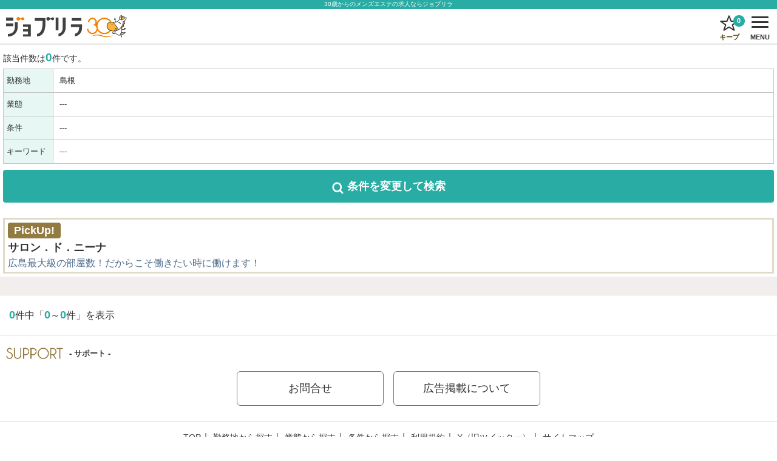

--- FILE ---
content_type: text/html
request_url: https://www.jobrira.com/sp/result/?prf=32
body_size: 3463
content:
<!DOCTYPE html>
<html lang="ja">
<head>
<meta charset="UTF-8">
<meta name="referrer" content="unsafe-url">
<meta name="viewport" content="width=device-width, initial-scale=1.0, minimum-scale=1.0, maximum-scale=1.0, user-scalable=0">
<meta name="format-detection" content="telephone=no">
<meta name="viewport" content="width=device-width, initial-scale=1.0, minimum-scale=1.0, maximum-scale=1.0, user-scalable=0">
<meta name="keywords" content="[島根],全国,求人,メンズエステ,メンエス,エステティシャン,セラピスト,30代,40代,50代">
<title>[島根]のメンエス求人｜30代・40代からのメンズエステ求人／ジョブリラ</title>
<link rel="canonical" href="https://www.jobrira.com/result/?prf=32">
<link rel="apple-touch-icon-precomposed" href="/sp/img/webclip/iphone.png?d=240501">
<link rel="apple-touch-icon-precomposed" href="/sp/img/webclip/android.png?d=240501">
<link rel="stylesheet" href="/sp/css/common.css?ver=20250311180016" type="text/css">
<link rel="stylesheet" href="/sp/css/main.css?ver=20250701124349" type="text/css">
<link rel="preload" href="/sp/js/dist/css/swiper.min.css" type="text/css" as="style" onload="this.onload=null;this.rel='stylesheet'">
<link rel="preload" href="/sp/js/dist/remodal.css" type="text/css" as="style" onload="this.onload=null;this.rel='stylesheet'">
<link rel="preload" href="/sp/js/dist/remodal-default-theme.css" type="text/css" as="style" onload="this.onload=null;this.rel='stylesheet'">
</head>
<body>
<div id="wrapper">
	<header>
		<div id="hdInner">
				<h1><span>30歳からのメンズエステの求人ならジョブリラ</span></h1>
			<h2><a href="/"><img src="/sp/img/common/logo.png?d=240501" alt="ジョブリラ／メンズエステ（メンエス）の30代・40代・50代のセラピスト・エステティシャン求人検索" width="194" height="36"></a></h2>
			<ul class="mn">
				<li id="nvCsd"><a href="/sp/list/">キープ<span class="addCount">0</span></a></li>
				<li id="nvBtn"><a class="tNav" href="#drawer">MENU<span>btn</span></a></li>
			</ul>
		</div>
	</header>
	<div id="resultHead">
		<p id="resNum">該当件数は<span>0</span>件です。</p>

		<ul id="condTB" class="tbl">
			<li><dl><dt>勤務地</dt><dd><span>島根</span></dd></dl></li>			<li><dl><dt>業態</dt><dd>---</dd></dl></li>			<li><dl><dt>条件</dt><dd>---</dd></dl></li>			<li><dl><dt>キーワード</dt><dd>---</dd></dl></li>		</ul>
		<p class="btn mb15"><a href="https://www.jobrira.com/sp/search/?prf=32"><span>条件を変更</span>して検索</a></p>
<div class="prBIG">
	<a href="https://www.jobrira.com/210/">
		<span class="pr">PickUp!</span>
		<dl>
			<dt><span>サロン．ド．ニーナ</span></dt>
			<dd>広島最大級の部屋数！だからこそ働きたい時に働けます！</dd>
		</dl>
	</a>
</div>	</div>
	<section id="resultList">
	</section>
	<div id="dispnum">
		<p><span class="total">0</span>件中「<span>0</span>～<span>0</span>件」を表示</p>
		<ul>
		</ul>
	</div>
	<div id="modalList" class="remodal" data-remodal-id="remodalList">
		<p>キープに登録しました</p>
		<ul>
			<li><a href="/sp/list/"><span>キープを見に行く</span></a></li>
			<li><button id="listClose" data-remodal-action="close" class="remodal-close">ページに戻る</button></li>
		</ul>
	</div>
</div>
<footer>
	<h2 class="hd"><img src="/sp/img/hd/hd_support.png" width="94" height="19" alt="SUPPORT"><span>- サポート -</span></h2>
	<div id="ftMain">
		<ul>
			<li><a href="/sp/inquiry/">お問合せ</a></li>
			<li><a href="/sp/advertise.html">広告掲載について</a></li>
		</ul>
	</div>
	<ul id="ftSub">
		<li><a href="/">TOP</a></li>
		<li><a href="/sp/search/area.html?area_cd=-1">勤務地から探す</a></li>
		<li><a href="/sp/search/industry.html?area_cd=-1">業態から探す</a></li>
		<li><a href="/sp/search/condition.html?area_cd=-1">条件から探す</a></li>
		<li><a href="/sp/terms.html">利用規約</a></li>
		<li><a href="https://twitter.com/job_relaxaion" target="_blank">X（旧ツイッター）</a></li>
		<li><a href="/sp/sitemap.html">サイトマップ</a></li>
	</ul>
	<div id="ptholder">
		<p><a href="#wrapper" class="scr">PAGE TOP</a></p>
		<div id="pagetop"><a href="#wrapper" class="scr">pagetop</a></div>
	</div>
	<div id="ftcopy">
		<p><img src="/sp/img/common/ft_logo.png" alt="ジョブリラ" width="118" height="31"></p>
		<small>copyright2026(C)ジョブリラ All Rights Reserved.</small>
	</div>
</footer>
<nav id="drawer">
	<div id="drawerInner">
	<div id="drawerPad">

		<p id="navClose"><span class="tNav">閉じる</span></p>
		<div id="drwBtns">
			<ul>
				<li id="drwCsd"><a href="/sp/list/">キープ<span class="addCount">0</span></a></li>
				<li id="drwRcn"><a href="/sp/history.html">最近見た求人</a></li>
			</ul>
		</div>
		<div id="drwSearchlist">
			<p><span>お仕事を探す</span></p>
			<ul>
				<li><a href="/sp/search/area.html?area_cd=-1">勤務地から探す</a></li>
				<li><a href="/sp/search/industry.html?area_cd=-1">業態から探す</a></li>
				<li><a href="/sp/search/condition.html?area_cd=-1">条件から探す</a></li>
				<li>
					<form method="GET" name="search" action="/sp/result/index.php">
						<input type="hidden" name="area_cd" value="-1">
						<div id="drwsearch">
							<dl>
								<dt><input name="name" size="5" placeholder="例)未経験　30代" type="text"></dt>
								<dd><button type="submit" class="searchBtn">検索</button></dd>
							</dl>
						</div>
					</form>
				</li>
				<li><a href="/sp/inquiry/">お問合せ</a></li>
				<li><a href="/sp/advertise.html">広告掲載について</a></li>
			</ul>
		</div>
		<p id="navFtClose"><span class="tNav">CLOSE</span></p>
	</div>
	</div>
</nav>
<div id="overlay" class="tNav"></div><!-- <script src="https://ajax.googleapis.com/ajax/libs/jquery/1.8/jquery.min.js"></script> -->
<script src="https://ajax.googleapis.com/ajax/libs/jquery/2.2.4/jquery.min.js"></script>
<!-- <script src="https://code.jquery.com/jquery-migrate-1.4.1.js"></script> -->
<script src="/sp/js/init.js"></script>
<script src="/sp/js/dist/remodal.min.js"></script>
<script type="text/javascript">
window.dataLayer = window.dataLayer || [];
$(function() {
	$('#resultList').on('click','.dnt', function(e){
		e.preventDefault();
	});
});
</script>
<script>
$(function(){
	$(document).on("click", ".chk_link", function (e) {
		e.preventDefault();
		chkInnerlink(this)
	});

	function chkInnerlink(obj){
		let tgt = $(obj);
		let href = tgt.find('.link_target').attr('href');
		location.href = href;
	}
});
</script>
<script src="/sp/js/cookie.js"></script>
<script src="/sp/js/parsequery.js"></script>
<script src="/sp/list/list.js"></script>
<script>
(function($) {
	$.fn.schemaBreadcrumb = function(target) {
		var setplace = target
		if(!target) setplace = 'head'; //script挿入指定箇所

		var items = [];
		$(this).each(function(index, el) {
			if($(el).attr('id') == 'now') return true; //id=now の場合 continue
			var anchor = $(el).find('a');
			items[index] = {
				"@type": "ListItem",
				"position": index+1,
				"item": {
						"@id": anchor.attr('href'),
						"name": anchor.text()
				}
			}
		});

		var breadcrumb = {
			"@context": "https://schema.org",
			"@type": "BreadcrumbList",
		};
		if(items) breadcrumb["itemListElement"] = items;

		var script = document.createElement("script");
		script.setAttribute("type", "application/ld+json");
		script.innerText = JSON.stringify(breadcrumb);
		document.getElementsByTagName(setplace)[0].appendChild(script);
	}
})(jQuery);
$(function(){
// パンくずリストのidを指定 [ul || ol] > li > a
	var bclist = $('#breadInner');
	if(bclist.length){
		$('li',bclist).schemaBreadcrumb('body');
	}
});
</script>
<script type="application/ld+json">
[	
	{
		"@context": "https://schema.org",
		"@type": "Organization",
		"url": "https://www.jobrira.com/",
		"logo": "https://www.jobrira.com/sp/img/common/logo.png"
	}
	,{
		"@context": "https://schema.org",
		"@type": "ImageObject",
		"url": "https://www.jobrira.com/sp/img/common/logo.png",
		"description": "30代・40代からのメンズエステ求人ジョブリラ。スマートフォン版のロゴ画像"
	}
]
</script>
<!-- Google Tag Manager -->
<script>(function(w,d,s,l,i){w[l]=w[l]||[];w[l].push({'gtm.start':
new Date().getTime(),event:'gtm.js'});var f=d.getElementsByTagName(s)[0],
j=d.createElement(s),dl=l!='dataLayer'?'&l='+l:'';j.async=true;j.src=
'https://www.googletagmanager.com/gtm.js?id='+i+dl;f.parentNode.insertBefore(j,f);
})(window,document,'script','dataLayer','GTM-W999SS3');</script>
<!-- End Google Tag Manager -->
<!-- Google Tag Manager (noscript) -->
<noscript><iframe src="https://www.googletagmanager.com/ns.html?id=GTM-W999SS3"
height="0" width="0" style="display:none;visibility:hidden"></iframe></noscript>
<!-- End Google Tag Manager (noscript) -->
</body>
</html>


--- FILE ---
content_type: text/css
request_url: https://www.jobrira.com/sp/css/common.css?ver=20250311180016
body_size: 7938
content:
@charset "utf-8";
/* 
00 reset
01 書式設定
02 formカスタム
03 margin padding 各種
04 レイアウト
05 header
06 footer
07 drawerメニュー
08 共通パーツ系
*/

/* 00 reset
------------------------------------------------------------*/
*{word-break: break-word;}
html, body, div, span, applet, object, iframe,
h1, h2, h3, h4, h5, h6, p, blockquote, pre,
a, abbr, acronym, address, big, cite, code,
del, dfn, em, font, img, ins, kbd, q, s, samp,
small, strike, strong, sub, sup, tt, var,
b, u, i, center,
dl, dt, dd, ol, ul, li,
fieldset, form, label, legend,
table, caption, tbody, tfoot, thead, tr, th, td {
	margin: 0;
	padding: 0;
	background: transparent;
	border: 0;
	outline: 0;
	font-size: 1em;
}
body,
table,
input, textarea, select, option {
	font-family: HiraKakuProN-W3;
	font-size: 1em;
}
article, aside, canvas, details, figcaption, figure,
footer, header, hgroup, menu, nav, section, summary {
	display: block;
}
ol, ul {
	list-style: none;
}
blockquote, q {
	quotes: none;
}
:focus {
	outline: 0;
}
ins {
	text-decoration: none;
}
del {
	text-decoration: line-through;
}

a{-webkit-tap-highlight-color:rgba(50,35,240,0.6);}
a:link{}
a:visited{}
a:hover{}
a:active{}

img{
	vertical-align:top;
}


/* 01 書式設定
------------------------------------------------------------*/
/* テキストの位置 */
.taLeft 	{text-align: left;}
.taCenter {text-align: center;}
.taRight 	{text-align: right;}

/* フォントの太さ */
.fwNormal {font-weight: normal;}
.fwBold		{font-weight: bold;}

.clear { clear:both; }
.floatL { float:left; }
.floatR { float:right; }

/* clearfix
------------------------------------------------------------*/
.clearfix:after {
	height: 0;
	visibility: hidden;
	content: ".";
	display: block;
	clear: both;
}

/* 02 formカスタム
------------------------------------------------------------*/
/*
textarea {
	width: 100% ;
	height: 100px ;
	margin-bottom: 10px ;
}*/
input[type="text"],textarea,select {
	color: #5a5c63;
	font-size: 100% ;
	width: 100% ;
	padding: 3px ;
	border: 1px solid #a2adb8;
	border-radius: 4px;
	/*-webkit-box-shadow: 2px 2px 2px rgba(0, 0, 0, 0.2) inset ;*/
	-webkit-box-sizing: border-box;
	-moz-box-sizing: border-box;
	-ms-box-sizing: border-box;
	box-sizing: border-box;
}

input[type="text"] {
	padding: 5px;
	vertical-align: middle;
	font-size: 1.24rem;
}
textarea {
	height: 8rem;
	padding: 0 5px;
	font-size: 1.24rem;
	resize:vertical;
}
/* select
-> .slct > select
---------------------------------------*/
.slct{
	display: inline-block;
	position: relative;
}
.slct:before{
	content:'';
	position: absolute;
	top:50%;
	right:8px;
	margin:-5px 0 0 0;
	width:0;
	height:0;
	border-style: solid;
	border-width:7px 4px 0 4px;
	border-color:#333 transparent transparent transparent;
	pointer-events: none;
}
select {
	padding: 2px 25px 2px 5px;
	-webkit-appearance: none;
	-moz-appearance: none;
	appearance: none;
	font-size: 1.24rem;
	background-color: #fff;
}
select::-ms-expand {
	display: none;
}

/* radio checkbox
-> label > input+[span[.rb||.cb] || div[.rb||.cb]]
---------------------------------------*/
input[type="checkbox"],
input[type="radio"]{display: none;}
label{
	width: 100%;
	cursor: pointer;
	display: block;
}
label > span,
label > div{
	padding-left: 30px !important;
	position: relative;
	display: block;
}
label .cb:before{
	content: "";
	width: 20px;
	height: 20px;
	margin-top: -10px;
	display: block;
	position: absolute;
	top: 50%;
	left: 5px;
	border-radius: 3px;
	background: #f6f8fc;
	border: 1px solid #ddd;
	-webkit-box-sizing: border-box;
	box-sizing: border-box;
}
label .cb:after{
	content: "";
	width: 5px;
	height: 12px;
	margin-top:-9px; 
	display: block;
	position: absolute;
	top: 50%;
	left: 11px;
	transform: rotate(40deg);
	border-width: 0 3px 3px 0;
	border-style: solid;
	border-color: #ddd;
}
label input:checked + .cb:before{background: #34e1d2; border: 1px solid #14a397}
label input:checked + .cb:after{border-color: #fff;}


/*.pnCont label input:checked + .cb:before{background: #ff6f21; border: 1px solid #e85b10;}
.pnCont label input:checked + .cb:after{border-color: #fff;}*/

/*#search label input:checked + .cb:before{background: #ff6f21; border: 1px solid #e85b10;}
#search label input:checked + .cb:after{border-color: #fff;}*/

label .rb:before{
	content: "";
	width: 20px;
	height: 20px;
	margin-top: -10px;
	display: block;
	position: absolute;
	top: 50%;
	left: 5px;
	border-radius: 50%;
	background: #f6f8fc;
	border: 1px solid #ddd;
	-webkit-box-sizing: border-box;
	box-sizing: border-box;
	
}
label input:checked + .rb:before{background: #f6f8fc; border: 1px solid #f12b5e;}
label input:checked + .rb:after{
	content: "";
	width: 10px;
	height: 10px;
	margin-top:-5px; 
	display: block;
	position: absolute;
	top: 50%;
	left: 10px;
	border-radius: 50%;
	background: #f12b5e;
}
label > div > span{
	display: block;
	font-size: .75rem;
}

/* 03 margin padding 各種
-------------------------------------------------------*/
.mb3 {margin-bottom:3px;}
.mb5 {margin-bottom:5px;}
.mb10 {margin-bottom:10px;}
.mb15 {margin-bottom:15px;}
.mb20 {margin-bottom:20px;}
.mb25 {margin-bottom:25px;}
.mb30 {margin-bottom:30px;}
.mb35 {margin-bottom:35px;}
.mb40 {margin-bottom:40px;}
.mb50 {margin-bottom:50px;}

.ml10 {margin-left:10px;}
.ml15 {margin-left:15px;}
.ml20 {margin-left:20px;}
.ml25 {margin-left:25px;}
.ml30 {margin-left:30px;}

.mr10 {margin-right:10px;}
.mr15 {margin-right:15px;}
.mr20 {margin-right:20px;}
.mr25 {margin-right:25px;}
.mr30 {margin-right:30px;}

.mt5 {margin-top:5px;}
.mt10 {margin-top:10px;}
.mt15 {margin-top:15px;}
.mt20 {margin-top:20px;}
.mt25 {margin-top:25px;}
.mt30 {margin-top:30px;}

/* padding
-------------------------------------------------------*/
.pAll5 {padding:5px;}
.ptb3 {padding: 3px 0;}
.plr5 {padding: 0 5px;}
.ptb10 {padding: 10px 0;}
.ptb20 {padding: 20px 0;}

.pt5 {padding-top:5px;}
.pt10 {padding-top:10px;}
.pt15 {padding-top:10px;}
.pt20 {padding-top:20px;}
.pt25 {padding-top:25px;}
.pt30 {padding-top:30px;}

.pl5 {padding-left:5px;}
.pl10 {padding-left:10px;}
.pl15 {padding-left:15px;}
.pl20 {padding-left:20px;}
.pl25 {padding-left:25px;}
.pl30 {padding-left:30px;}

.pr5 {padding-right:5px;}
.pr10 {padding-right:10px;}
.pr15 {padding-right:10px;}
.pr20 {padding-right:20px;}
.pr25 {padding-right:25px;}
.pr30 {padding-right:30px;}

.pb10 {padding-bottom:10px;}
.pb15 {padding-bottom:15px;}
.pb20 {padding-bottom:20px;}
.pb25 {padding-bottom:25px;}
.pb30 {padding-bottom:30px;}

/* 04 レイアウト
------------------------------------------------------------*/
/*
基本サイズ12px	基本サイズ13px	基本サイズ14px	基本サイズ16px
10px 	 84%			10px 	 77%			10px 	 72%			10px 	 63%
11px 	 92%			11px 	 85%			11px 	 79%			11px 	 69%
12px 	100%			12px 	 93%			12px 	 86%			12px 	 75%
13px 	109%			13px 	100%			13px 	 93%			13px 	 81%
14px 	117%			14px 	108%			14px 	100%			14px 	 88%
15px 	125%			15px 	116%			15px 	108%			15px 	 94%
16px 	134%			16px 	124%			16px 	115%			16px 	100%
17px 	142%			17px 	131%			17px 	122%			17px 	106%
18px 	150%			18px 	139%			18px 	129%			18px 	113%
19px 	159%			19px 	147%			19px 	136%			19px 	119%
20px 	167%			20px 	154%			20px 	143%			20px 	125%
21px 	175%			21px 	162%			21px 	150%			21px 	131%
22px 	184%			22px 	170%			22px 	158%			22px 	138%
23px 	192%			23px 	177%			23px 	165%			23px 	144%
24px 	200%			24px 	185%			24px 	172%			24px 	150%
25px 	209%			25px 	193%			25px 	179%			25px 	156%
26px 	217%			26px 	200%			26px 	186%			26px 	163%
-------------------------------------------------------*/
html{font-size: 16px;}
body{
	text-align: center;
	/*line-height: 1.7;*/
	line-height: 1.4;
	font-size:16px;
	font-family: ArialMT, "Hiragino Kaku Gothic ProN", "ヒラギノ角ゴ ProN W3", メイリオ, sans-serif;
	-webkit-text-size-adjust: none;
	color:#333333;

	
}
body:before{
	width: 100vw;
	height: 100vh;
	position: fixed;
	z-index: -1;
	display: block;
	content: '';
}

#list #wrapper{padding: 0;}
#srch #wrapper{padding: 0;}
#ind #wrapper{padding: 0;}
#wrapper {
	padding-top: 72px;
	min-width:320px;
	text-align:left;
}

/*.hd:before{
	width: 30px;
	height: 30px;
	margin-top: -15px;
	background-image: url(../img/common/hd_bullet.png);
	background-position: 50% 50%;
	background-repeat: no-repeat;
	-webkit-background-size: 30px 30px;
	background-size: 30px 30px;
	content: '';
	display: block;
	position: absolute;
	top: 50%;
	left: 5px;
}

.hd{
	padding: 8px 5px 4px 40px;
	border-bottom: 2px solid #78af5f;
	background: #f2f2f2;
	background: -webkit-linear-gradient(top,  #f2f2f2 0%,#c3c3c3 100%);
	background: linear-gradient(to bottom,  #f2f2f2 0%,#c3c3c3 100%);
	color: #474747;
	font-size: 1.25rem;
	position: relative;
	text-align: left;
}*/
.hd{
	padding: 5px 10px;
	display: flex;
	flex-flow: row nowrap;
	justify-content: flex-start;
	align-items: center; 
}
.hd span{
	font-size: 0.8em;
	padding-left: 10px;
}
.hd span img{vertical-align: baseline;}


/* 05 header
------------------------------------------------------------*/
/* 202301正月用------------------ */
header.newyear202301{
	background: rgba(179, 4, 4, 0.8);
}
header.newyear202301 #hdInner{
	background-image: url(../img/common/logo_illust202301.png);
	-webkit-background-size: 214px 68px;
	background-size: 214px 68px;
	background-position: 0 100%;
	background-repeat: no-repeat;
}
header.newyear202301 h1 a span{
	z-index: 0;
}
#ind header.newyear202301 h1 a > img{
	width: 166px;
	height: auto;
	margin: 0 0 5px;
}
header.newyear202301 h1 a > img{
	width: 120px;
	height: auto;
	margin-top: 5px;
}
/* 202301正月用------------------ */

header {
	width: 100%;
	min-width: 320px;
	background: rgba(255,255,255,1);
	-webkit-box-shadow: 0 1px 1px rgba(0,0,0,0.3);
	box-shadow: 0 1px 1px rgba(0,0,0,0.3);
	position: fixed;
	top: 0;
	z-index: 9999;
}
header #hdInner{
	width: 100%;
	min-width: 320px;
	padding: 15px 0 0;
	-webkit-box-sizing: border-box;
	-moz-box-sizing: border-box;
	box-sizing: border-box;
	display: -webkit-flex;
	display: flex;
	align-items: center;
	justify-content: space-between;
}
#ind header #hdInner{
	padding: 15px 0 0;
	background: none;
}

header h2{padding-left: 10px;}
header h2 a{
	display: block;
	text-decoration: none;
	color: #fff;
	z-index: 2;
}
header h2 a > img{
	width: 199px;
	height: auto;
}
header h2 a span{
	position: relative;
	z-index: -1;
	top: 50%;
	right: 5px;
}
header h1{
	display: block;
	width: 100%;
	height: 15px;
	position: fixed;
	top: 0;
	font-weight: normal;
	font-size: 10px;
	text-align: center;
	background: #28aca4;
	color: #fff;
}
header h1 span{
	vertical-align: middle;
}

/* MENUbtn
------------------------------------------ */
.mn{
	display: -webkit-flex;
	display: flex;
}
.mn li{margin-right: 5px;}
.mn a:focus,
.mn a:active{outline: none;}
.mn a{
	width: 46px;
	height: 22px;
	padding-top: 35px;
	line-height: 22px;
	border-radius: 3px;
	text-align: center;
	font-size: .69rem;
	font-weight: bold;

	color: #333;
	text-decoration: none;
	outline: none;

	display: block;
	position: relative;
}
/* 気になるbtn・ログインbtn
------------------------------------------ */
header #nvCsd a{
	position: relative;
	color: #52410c;
}
header #nvCsd a:before{
	width: 30px;
	height: 26px;
	content: '';
	display: block;
	position: absolute;
	top: 10px;
	left: 50%;
	margin-left: -15px;

	background-image: url(../img/common/hd_keep_off.png);
	background-position: 50% 0;
	background-repeat: no-repeat;
	-webkit-background-size: 30px 26px;
	background-size: 30px 26px;
}

header #nvCsd span{
	min-width: 1.2em;
	line-height: 1.2em;
	position: absolute;
	top: 10px;
	right: -3px;
	padding: 3px;
	background: #28aca4;
	border-radius: 4em;
	color: #fff;
}

header #nvLog a{
	background-image: url(../img/common/ic_login.png);
	background-position: 50% 5px;
	background-repeat: no-repeat;
	-webkit-background-size: 17px 20px;
	background-size: 17px 20px;
}

header #nvMyp a{
	background-image: url(../img/common/ic_mypage.png);
	background-position: 50% 5px;
	background-repeat: no-repeat;
	-webkit-background-size: 17px 20px;
	background-size: 17px 20px;
}

/* メニューbtn
------------------------------------------ */
header #nvBtn span {
	width: 60%;
	height: 3px;
	padding-top: 2px;
	background-color: #333;
	border-radius: 4px;
	position: absolute;
	top: 12px;
	left: 20%;
	box-sizing: border-box;
	text-indent: -9999px;
}
header #nvBtn span:before,
header #nvBtn span:after{
	width: 100%;
	height: 3px;
	display: block;
	content: '';
	background-color: #333;
	border-radius: 4px;
	position: absolute;
	left: 0;
}
header #nvBtn span:before {top: 8px;}
header #nvBtn span:after {top: 16px;}
#announce{
	width: 100%;
	padding:10px;
	margin: 20px 0;
	border: 2px solid #c0c0c0;
	-webkit-box-sizing: border-box;
	box-sizing: border-box;
}
#announce p{margin: 10px 0;}

/* 06 footer
------------------------------------------------------------*/
footer{
	background: #fff;
	padding-top: 15px;
	border-top: 1px solid #dedede;
}
#ftMain{
	padding: 15px 10px 25px;
	border-bottom: 1px solid #dedede;
}
#ftMain ul{
	text-align: center;
	margin: 0 auto;
	display: flex;
	flex-flow: row nowrap;
	justify-content: space-between;
	align-items: center;
	max-width: 500px;
}
#ftMain ul li{
	width: 48%;
	border: 1px solid #757575;
	border-radius: 6px;
}
#ftMain ul li a{
	padding: 15px 5px;
	display: block;
	color: #333;
	text-decoration: none;
	font-size: 1.13rem;
	position: relative;
}
#ftSub{
	padding: 15px 0;
	text-align: center;
}
#ftSub li{display: inline-block;}
#ftSub li:not(:last-child):after{
	content: '｜';
	display: inline-block;
}
#ftSub li a{
	font-size: .88rem;
	text-decoration: none;
	color: #333;
	padding: 3px 0;
}
.bnAdw{
	text-align: center;
	margin: 10px 5px 5px;
}
.bnAdw a{
	color: #555;
	text-decoration: none;
	font-size: .7em;
	text-align: right;
}
.bnAdw a img{
	max-width: 100%;
	height: auto;
}
.bnAdw a span{
	display: block;
	max-width: 360px;
	margin: 0 auto;
}
/* 
--------------------- */
#ptholder{
	height: 60px;
	line-height: 60px;
	text-align: center;
	position: relative;
}
#ptholder a{
	display: block;
	text-decoration: none;
	color: #333;
}
/*#pagetop{
	line-height: 1;
	position: absolute;
	bottom: 6px;
	right: 10px;
	z-index: 999;
}
.fixed #pagetop{
	position: fixed;
	bottom: 75px;
}*/
#pagetop{
	position: absolute;
	line-height: 1;
	bottom: 6px;
	right: 10px;
	z-index: 9999;
	-webkit-transform: translate3d(0, 0 ,0);
	transform: translate3d(0, 0 ,0);
}
.fixed #pagetop{
	position: fixed;
	transition: transform 0.4s ease-in-out;
	-webkit-transform: translate3d(0, -70px ,0);
	transform: translate3d(0, -70px ,0);
}
/*.setpos #pagetop{
	position: absolute;
	bottom: 6px;
	right: 10px;
	-webkit-transform: translate3d(0, 0 ,0);
	transform: translate3d(0, 0 ,0);
}*/
#pagetop a{
	width: 32px;
	height: 32px;
	padding: 8px;
	background: #f8d351;
	border-radius: 30px;
	display: block;
	text-indent: -9999px;
	outline: none;
	position: relative;
	background: #c5c5c5;
}
#pagetop a:after{
	content:'';
	position: absolute;
	top:50%;
	left:50%;
	margin:-8px 0 0 -8px;
	width:0;
	height:0;
	border-style: solid;
	border-width: 0 8px 14px 8px;
	border-color: transparent transparent #ffffff transparent;
}

/* 
--------------------- */

#ftcopy{
	padding: 10px 0 5px;
	text-align: center;
	background: #28aca4;
}
#ftcopy small{
	font-size: .63rem;
	color: #fff;
}

/* 07 drawerメニュー
------------------------------------------------------------*/
#drawer{
	min-width: 90vw;
	margin-right: -90vw;
	position: fixed;
	z-index: 9999;
	top: 0;
	right: 0;
	text-align: left;
	white-space: nowrap;
	background: #f1f2e8;
}
#drawerInner{
	height: 100vh;
	overflow-y: auto;
	-webkit-overflow-scrolling: touch;
}
#drawerPad{padding-bottom: 80px;}

/* #### drawerメニュー（動作用）
---------------------------------------*/
.open {
	position: fixed;
	width: 100%;
	height: 100%;
}
.open #overlay{
	z-index: 999;
	display: block;
	opacity: 1;
}
.open #drawer,
.open #wrapper,
.open #cbs,
.open footer{
	-webkit-transform: translate3d(-90vw, 0 ,0);
	transform: translate3d(-90vw, 0 ,0);
}
/* 未使用
.open.nlevel #drawer,
.open.nlevel #wrapper,
.open.nlevel #cbs,
.open.nlevel footer{
	-webkit-transform: translate3d(-180vw, 0 ,0);
	transform: translate3d(-180vw, 0 ,0);
}*/

#drawer,
#wrapper,
#cbs,
footer{
	transition: transform 0.4s ease-in-out;
}
#overlay{
	width: 100%;
	height: 120vh;
	background: rgba(0,0,0,0.3);
	position: fixed;
	top: 0;
	left: 0;
	z-index: -999;
	opacity: 0;
	text-indent: -9999px;
	transition: opacity .4s;
}

/* 気になるkeepボタン
----------------------------------*/
#drwBtns{
	padding: 5px 10px;
	text-align: center;
}
#drwBtns li{margin-bottom: 10px;}
#drwBtns li a{
	padding: 15px 0;
	display: block;
	color:#52410c;
	background: #fff;
	border: 1px solid #757575;
	border-radius: 6px;
	text-align: center;
	text-decoration: none;
	position: relative;
	font-size: 1.25rem;
}
/*
#drwCsd a{
	padding: 10px 0 10px 30px;
	display: block;
	color:#52410c;
	background: #bc9300;
	background: -webkit-linear-gradient(top,  #bc9300 0%,#fff9e1 100%);
	background: linear-gradient(to bottom,  #bc9300 0%,#fff9e1 100%);
	border: 1px solid #dbbd64;
	border-radius: 3px;
	text-align: left;
	text-decoration: none;
	font-weight: bold;
	position: relative;
	font-size: 1.25rem;
}
*/
#drwCsd a:before{
	width: 23px;
	height: 23px;
	margin-top: -13px;
	background-image: url(../img/res/ic_keep_off.png);
	background-position: 0 50%;
	background-repeat: no-repeat;
	-webkit-background-size: 23px 23px;
	background-size: 23px 23px;
	content: '';
	display: block;
	position: absolute;
	top: 50%;
	left: calc(50% - 55px);
}
#drwCsd a span{
	text-align: center;
	min-width: 16px;
	line-height: 16px;
	padding: 2px;
	margin-top: -10px;
	background: #28aca4;
	border-radius: 4em;
	color: #fff;
	display: inline-block;
	position: absolute;
	top: 50%;
	right: 10px;
	font-size: .88rem;
}
#drwRcn a:after {
	content: '';
	width: 8px;
	height: 8px;
	margin-top: -5px;
	border-width: 2px 2px 0 0;
	border-style: solid;
	border-color: #474747;
	transform: rotate(45deg);
	display: block;
	position: absolute;
	top: 50%;
	right: 18px;
}
#drwMyp a{
	color: #000;
	background: #fff;
	-webkit-box-shadow: 0 3px 0 rgba(112,15,47,.7);
	box-shadow: 0 3px 0 rgba(112,15,47,.7);
	border: 2px solid #ff0099;
}
#drwMyp a p{
	background: url(../img/common/icn_mypage.png);
	background-position: 0 50%;
	background-repeat: no-repeat;
	-webkit-background-size: 24px 24px;
	background-size: 24px 24px;
}

#drwLog a{
	color: #fff;
	background: -webkit-gradient(linear, left top, left bottom, color-stop(1.00, #ff23a0), color-stop(0.00, #ff5bc1));
	background: -webkit-linear-gradient(#ff5bc1, #ff23a0);
	background: linear-gradient(#ff5bc1, #ff23a0);
	-webkit-box-shadow: 0 3px 0 rgba(0,0,0,.7);
	box-shadow: 0 3px 0 rgba(0,0,0,.7);
}
#drwLog a p{
	background: url(../img/common/icn_login.png);
	background-position: 0 50%;
	background-repeat: no-repeat;
	-webkit-background-size: 24px 24px;
	background-size: 24px 24px;
}

/* フリーワード検索窓
----------------------------------*/
#drwsearch{
	padding: 10px calc(8px + 0.5%);
	background: #fff;
	border-bottom: 1px solid #dedede;
}
#drwsearch dl{
	display: flex;
	flex-flow: row nowrap;
	justify-content: space-between;
	align-items: center;
}
#drwsearch dl dt{
	width: calc(100% - 100px);
}
#drwsearch dl dd{
}
#drwsearch input[type="text"]{
	padding: 3px;
	font-size: 1rem;
}

/* drawer内リンクmenu
----------------------------------*/
#drwSearchlist {padding: 5px 0;}
#drwSearchlist p{
	text-align: center;
	position: relative;
	color: #fff;
	background: #28aca4;
	font-weight: bold;
	font-size: 1.2rem;
	padding: 5px;
}
#drwSearchlist p span{
	padding-left: 20px;
}
#drwSearchlist p:before {
	width: 19px;
	height: 20px;
	margin-top: -9px;
	background-image: url(../img/common/ic_search.png);
	background-position: 0 50%;
	background-repeat: no-repeat;
	-webkit-background-size: 19px 20px;
	background-size: 19px 20px;
	content: '';
	display: block;
	position: absolute;
	top: 50%;
	left: calc(50% - 70px);
}

#drwSearchlist ul > li{}
#drwSearchlist ul li > span,
#drwSearchlist ul li > a{
	display: block;
	padding: 15px;
	color: #333;
	text-decoration: none;
	cursor: pointer;
	position: relative;
	background: #fff;
	font-size: 1.13rem;
	border-bottom: 1px solid #dedede;
}
#drwSearchlist ul li > a span{font-size: 1rem;}
#drwSearchlist ul li > span:after,
#drwSearchlist ul li > a:after{
	content: '';
	width: 8px;
	height: 8px;
	margin-top: -5px;
	border-width: 2px 2px 0 0;
	border-style: solid;
	border-color: #757575;
	transform: rotate(45deg);
	display: block;
	position: absolute;
	top: 50%;
	right: 15px;
}


/* drawer内closeボタン
----------------------------------*/
#navClose{
	height: 40px;
	padding: 5px;
	color: #fff;
	text-align: right;
}
#navClose span{
	width: 30px;
	height: 30px;
	padding: 10px;
	margin-top: -15px;
	display: inline-block;
	position: relative;
	top: -10px;
	font-size: 0;
	color: #505050;
	cursor: pointer;
}
#navClose span:before,
#navClose span:after{
	width: 30px;
	height: 3px;
	margin-left: -15px;
	background: #505050;
	content: '';
	position: absolute;
	top: 50%;
	left: 50%;
	border-radius: 3px;
}
#navClose span:before{	transform: rotate(45deg);}
#navClose span:after{	transform: rotate(-45deg);}


#navFtClose{
	padding: 10px 0;
	text-align: center;
}
#navFtClose span{
	padding-left: 25px;
	cursor: pointer;
	display: inline-block;
	position: relative;
	color: #505050;
	font-size: 1.13rem;
}
#navFtClose span:before,
#navFtClose span:after{
	width: 20px;
	height: 3px;
	margin-top: -2px;
	background: #505050;
	border-radius: 4px;
	content: '';
	position: absolute;
	top: 50%;
	left: 0;
}
#navFtClose span:before{	transform: rotate(45deg);}
#navFtClose span:after{	transform: rotate(-45deg);}

/* 08 共通パーツ系
------------------------------------------------------------*/
.dis{display: none !important;}
#officialInfo{cursor: pointer;}
#officialInfo dl{
	padding: 7px;
	border-color: #666;
	background: #efefef;
	display: flex;
	font-size: 0.85rem;
}
#officialInfo dl dt{
	padding: 1px 5px;
	margin-right: 5px;
	display: inline-block;
	background: #927a40;
	color: #fff;
	font-weight: bold;
	border-radius: 2px;
}
#officialInfo dl dd{
	font-weight: bold;
	text-decoration: underline;
}
#officialInfo dl dd span {
	display: inline-block;
	margin-left: 5px;
	padding: 2px 4px;
	background: #28aca4;
	color: #fff;
	font-size: .6rem;
}
/* BIGバナー
---------------------------------------  */
.banWrap{background: #fff;}
.banBig a{
	display: block;
	padding: 6px 6px 0 6px;
	background: #fff;
	text-decoration: none;
	text-align: center;
}
.banBig dl img{
	width: 363px;
	height: 218px;
}
.banBig dl dd{
	color: #ac821c;
	font-size: 15px;
/*	font-size: 1.13rem;*/
}

/* TOPバナー
---------------------------------------  */
.tpBanner{
	padding: 10px 5px;
	overflow: hidden;
}
.banTop{
	display: -webkit-flex;
	display: flex;
	flex: row nowrap;
}
.banTop li{
	padding: 0 5px;
	flex:1 0 50%;
	-webkit-box-sizing: border-box;
	box-sizing: border-box;
}
.banTop li img{
	width: 100%;
	max-width: 750px;
	height: auto;
}

.tpBanner .swiper-swiper-wrapper{
	display: -webkit-flex;
	display: flex;
	flex: row nowrap;
}
.tpBanner .swiper-slide img{
	width: 178px;
	height: 107px;
}
.tpBanner .swiper-slide {
	text-align: center;
	font-size: 18px;
	background: #fff;
/* Center slide text vertically */
	display: -webkit-box;
	display: -ms-flexbox;
	display: -webkit-flex;
	display: flex;
	-webkit-box-pack: center;
	-ms-flex-pack: center;
	-webkit-justify-content: center;
	justify-content: center;
	-webkit-box-align: center;
	-ms-flex-align: center;
	-webkit-align-items: center;
	align-items: center;
}

/* PRバナー(BIGバナー簡易表示版 + エリアバナー)
---------------------------------------  */
.prBIG a{
	padding: 5px;
	display: block;
	border: 3px solid #e0dbc8;
	background: #fff;
	text-decoration: none;
	position: relative;
	overflow: hidden;
	word-break: break-word;
	overflow-wrap: break-word;
}

.prBIG a span.pr{
	text-align: center;
	color: #fff;
	background: #927a40;
	display: inline-block;
	text-decoration: none;
	border-radius: 4px;
	font-weight: bold;
	font-size: 1.1rem;
	padding: 1px 10px;
}
.prBIG a dl dt{
	color: #333;
	font-weight: bold;
	font-size: 1.1rem;
	line-height: 1.2;
	padding: 5px 0;
}
.prBIG a dl dd{
	color: #4f6d8e;
	line-height: 1.2;
}

.areaBanner{
	margin-left: calc(((100vw - 100%) / 2) * -1);
	margin-right: calc(((100vw - 100%) / 2) * -1);
	background: #fff;
}
.areaBanner > div{
	display: block;
	text-decoration: none;
	padding: 20px 10px 10px;
	text-align: center;
}
.areaBanner > div .pr{
	display: flex;
	flex-flow: row nowrap;
	justify-content: center;
	padding-bottom: 10px;
}
.areaBanner > div .pr span{
	background: #927a40;
	color: #fff;
	padding: 3px 5px;
	border-radius: 4px;
	width: 5em;
	text-align: center;
	position: relative;
}
.areaBanner > div .pr span:before,
.areaBanner > div .pr span:after{
	content: '';
	position: absolute;
	width: 105px;
	height: 0;
	top: calc(50% - 2px);
	border-top: dotted 4px #927a40;
}
.areaBanner > div .pr span:before{
	left: -115px;
}
.areaBanner > div .pr span:after{
	right: -115px;
}
.areaBanner > div dl{
	padding: 10px;
}
.areaBanner > div dl dt{
	color: #333;
	font-size: 1.0rem;
	font-weight: normal;
	line-height: 1.3;
}
.areaBanner > div dl dt a{
	color: #505050;
	font-weight: normal;
	display: inline-block;
	padding-left: 5px;
	text-decoration: none;
}
.areaBanner .link_target{font-weight: bold;}
.areaBanner > div dl dd img{
	max-width: 353px;
	width: 100%;
	height: auto;
	padding: 10px 0;
}
.areaBanner > div dl dd span{
	display: block;
	color: #4f6d8e;
	text-align: left;
	word-break: break-word;
	overflow-wrap: break-word;
	line-height: 1.3;
	font-size: 0.9rem;
}

/*.prBIG a .pr::before{
	content: '';
	display: block;
	width: 60px;
	height: 60px;
	background: #86c868;
	border-radius: 30px;
	position: absolute;
	top: -35px;
	left: -30px;
	z-index: -1;
}

.prBIG a dl{padding-right: 20px;}
.prBIG a dl dt{
	color: #474747;
	text-decoration: underline;
	text-indent: 25px;
}
.prBIG a dl dt span{color: #4b9be6;}
.prBIG a dl dd{
	font-size: .94rem;
	color: #474747;
}
.prBIG p{text-align: center;}
.prBIG p img{
	width: 357px;
	height: 129px;
}*/

/* swiper ページャー
---------------------------------------  */
div.prev,
div.next{
	width: 60px;
	height: 60px;
	margin-top: -20px;
	background: rgba(101,101,101,.4);
	border-radius: 60px;
	text-indent: -9999px;
	position: relative;
	cursor: pointer;
	position: absolute;
	top: 50%;
	z-index: 99;
}
div.prev{left: -30px;}
div.next{right: -30px;}
div.prev:before{
	content: '';
	width: 10px;
	height: 10px;
	margin-top: -5px;
	border-width: 2px 0 0 2px;
	border-style: solid;
	border-color: #fff;
	transform: rotate(-45deg);
	display: block;
	position: absolute;
	top: 50%;
	right: 10px;
}
div.next:after{
	content: '';
	width: 10px;
	height: 10px;
	margin-top: -5px;
	border-width: 2px 2px 0 0;
	border-style: solid;
	border-color: #fff;
	transform: rotate(45deg);
	display: block;
	position: absolute;
	top: 50%;
	left: 10px;
}
.pagination{
	padding: 5px 0;
	text-align: center;
}
#indNewshop .pagination{
	padding: 0 0 10px;
	background: transparent;
}
.pagination span.swiper-pagination-bullet{
	width: 10px;
	height: 10px;
	margin:0 3px !important;
	background: #dedede;
	opacity: 1;
	border-radius: 5px;
}
.pagination span.swiper-pagination-bullet-active{background: #757575;}
.bbpage{padding: 0 0 10px;}

.btn{
	padding: 10px 0;
	text-align: center;
}
.btn a{
	padding: 15px 10px;
	display: block;
	color: #fff;
	font-size: 1.1rem;
	font-weight: bold;
	background: #28aca4;
	border-radius: 4px;
	text-decoration: none;
}
.btn a span{
	padding-left: 25px;
	position: relative;
}
.btn a span:before{
	position: absolute;
	display: block;
	content: '';
	width: 19px;
	height: 20px;
	top: 3px;
	left: 0;
	background: url(../img/common/ic_search.png) 0 0/19px 20px no-repeat;
}

/* div.prev,
div.next{
	width: 20px;
	height: 20px;
	margin-top: -30px;
	background: rgba(51,51,51,.7);
	border-radius: 30px;
	text-indent: -9999px;
	position: relative;
	cursor: pointer;
	position: absolute;
	top: 50%;
	z-index: 99;
}
div.prev{left: 5px;}
div.next{right: 5px;}
div.prev:after{
	content:'';
	position: absolute;
	top:50%;
	right:50%;
	margin:-4px -2px 0 0;
	width:0;
	height:0;
	border-style: solid;
	border-width: 4px 7px 4px 0;
	border-color: transparent #fff transparent transparent;
}
div.next:before{
	content:'';
	position: absolute;
	top:50%;
	left:50%;
	margin:-4px 0 0 -2px;
	width:0;
	height:0;
	border-style: solid;
	border-width: 4px 0 4px 7px;
	border-color: transparent transparent transparent #fff;
}
.pagination{
	padding: 5px 0;
	text-align: center;
	background: #fff;
}
#indNewshop .pagination{background: transparent;}
.pagination span.swiper-pagination-bullet{
	width: 8px;
	height: 8px;
	margin:0 2px;
	background: #888888;
	opacity: 1;
}
.pagination span.swiper-pagination-bullet-active{background: #c6093e;}

.btn{
	padding: 10px 0;
	text-align: center;
}
.btn a{
	padding: 8px 0;
	display: block;
	color: #fff;
	background: #ff009f;
	border-radius: 4px;
	text-decoration: none;
	font-size: .72rem;
}
.btn a span{font-size: 1.15rem;} */

/* ページタイトル
---------------------------------------  */
.sub{
	padding: 20px 5px;
	color: #333;
	text-align: center;
}
.sub h1 span{
	display: block;
	font-size: 0.8rem;
	line-height: 1.5;
}
/*.sub h1{font-weight: normal;}*/

/* テーブルレイアウトセット(ul>li>dl>[dt+dd])
---------------------------------------  */
ul.tbl{
	border: 1px solid #000;
	/*border-radius: 5px;*/
	overflow: hidden;
}
ul.tbl li:last-child{margin-bottom: -1px;}
ul.tbl li dl{
	display: -webkit-flex;
	display: flex;
	flex-flow: row nowrap;
	overflow: hidden;
	justify-content: center;
	align-items: stretch;
}

ul.tbl li dl dt{
	padding: 2px;
	flex: 0 0 5.5em;
	font-weight: normal;
	font-size: .88rem;
	color:#fff;
	background: #333;
	border-bottom: 1px solid #fff;
}
ul.tbl li dl dd{
	padding: 2px;
	flex: 1 1 0;
	/*white-space: nowrap;*/
	/*overflow: hidden;*/
	/*text-overflow: ellipsis;*/
	font-size: 1.13rem;
	background: #eee;
	border-bottom: 1px solid #000;
}


/* パンくずリスト
---------------------------------------  */
#breadcrumb{
	color: #505050;
	padding: 10px;
}
#breadcrumb li{
	display: inline-block;
}
#breadcrumb li a{
	color: #4f6d8e;
	text-decoration: none;
	position: relative;
}
#breadcrumb li a:after{
	display: inline-block;
	content: '>';
	padding-left: 5px;
	color: #505050;
}
/*#breadcrumb{
	overflow-x: auto;
	-webkit-overflow-scrolling:touch;
	border-width: 2px 0;
	border-style: solid;
	border-color: #2e6814;
	background: #91df6d;
}
#breadcrumb ol{
	white-space: nowrap;
	letter-spacing: -.4em;
	overflow-y: hidden;
}
#breadcrumb::-webkit-scrollbar{height: 5px;}
#breadcrumb::-webkit-scrollbar-track{background: #f1f1f1;}
#breadcrumb::-webkit-scrollbar-thumb {background: #bcbcbc;}
#breadcrumb li:first-child  {background: #5fa93d;}
#breadcrumb li:first-child a  {background: #5fa93d;}
#breadcrumb li:nth-child(2) {background: #69bd43;}
#breadcrumb li:nth-child(2) a {background: #69bd43;}
#breadcrumb li:last-child   {background: #91df6d;}
#breadcrumb li:last-child a   {background: #91df6d;}
#breadcrumb li {
	height: 2rem;
	padding: 0 5px 0 15px;
	line-height: 2rem;
	display: inline-block;
	position: relative;
	background: #7aca56;
	letter-spacing: normal;
}
#breadcrumb li:not(:last-child):after{
	content: '';
	width: 40px;
	height: 40px;
	margin-top: -20px;
	border-width: 1px 1px 0 0;
	border-style: solid;
	border-color: #fff #fff transparent transparent;
	border-radius: 30px;
	transform: rotate(45deg);
	display: block;
	position: absolute;
	top: 50%;
	right: -7px;
	background: #7aca56;
	z-index: 1;
}
#breadcrumb li:first-child:after {background: #5fa93d;}
#breadcrumb li:nth-child(2):after{background: #69bd43;}
#breadcrumb li a,
#breadcrumb li span {
	height: 2rem;
	line-height: 2rem;
	padding: 0 5px;
	display: block;
	text-decoration: none;
	-webkit-box-sizing: border-box;
	box-sizing: border-box;
	color: #fff;
	position: relative;
	z-index: 99;
}*/


/* arrow
---------------------------------------  */
.arR{position: relative;}
.arR:after{
	content: '';
	width: 8px;
	height: 8px;
	margin-top: -5px;
	border-width: 2px 2px 0 0;
	border-style: solid;
	border-color: #000;
	transform: rotate(45deg);
	display: block;
	position: absolute;
	top: 50%;
	right: 15px;
}
.arL{position: relative;}
.arL:before{
	content: '';
	width: 10px;
	height: 10px;
	margin-top: -5px;
	border-width: 1px 0 0 1px;
	border-style: solid;
	border-color: #000;
	transform: rotate(-45deg);
	display: block;
	position: absolute;
	top: 50%;
	left: 8px;
}
.arTriR{position: relative;}
.arTriR:after {
	content:'';
	position: absolute;
	top:50%;
	right:-16px;
	margin:-10px 0 0 0;
	width:0;
	height:0;
	border-style: solid;
	border-width: 8px 0 8px 14px;
	border-color: transparent transparent transparent #000;
}
.cross{position: relative;}
.cross:before,
.cross:after{
	width: 16px;
	height: 3px;
	margin-top: -2px;
	background: #000;
	border-radius: 4px;
	content: '';
	position: absolute;
	top: 50%;
	left: 0;
}
.cross:before{	transform: rotate(45deg);}
.cross:after{	transform: rotate(-45deg);}
.execute-hidden {
	-webkit-tap-highlight-color: rgba(0, 0, 0, 0);
	/* visibility: hidden !important; */
}

/* infiniterLoading用 style
---------------------------------------  */
.loading{
  color: #000;
  font-size: 0px;
  margin: 100px auto;
  width: 1em;
  height: 1em;
  border-radius: 50%;
  position: relative;
  text-indent: -9999em;
  -webkit-animation: loadAnimation 1.3s infinite linear;
  animation: loadAnimation 1.3s infinite linear;
  -webkit-transform: translateZ(0);
  -ms-transform: translateZ(0);
  transform: translateZ(0);
}
@-webkit-keyframes loadAnimation {
  0%,
  100% {
    box-shadow: 0 -3em 0 0.2em, 2em -2em 0 0em, 3em 0 0 -1em, 2em 2em 0 -1em, 0 3em 0 -1em, -2em 2em 0 -1em, -3em 0 0 -1em, -2em -2em 0 0;
  }
  12.5% {
    box-shadow: 0 -3em 0 0, 2em -2em 0 0.2em, 3em 0 0 0, 2em 2em 0 -1em, 0 3em 0 -1em, -2em 2em 0 -1em, -3em 0 0 -1em, -2em -2em 0 -1em;
  }
  25% {
    box-shadow: 0 -3em 0 -0.5em, 2em -2em 0 0, 3em 0 0 0.2em, 2em 2em 0 0, 0 3em 0 -1em, -2em 2em 0 -1em, -3em 0 0 -1em, -2em -2em 0 -1em;
  }
  37.5% {
    box-shadow: 0 -3em 0 -1em, 2em -2em 0 -1em, 3em 0em 0 0, 2em 2em 0 0.2em, 0 3em 0 0em, -2em 2em 0 -1em, -3em 0em 0 -1em, -2em -2em 0 -1em;
  }
  50% {
    box-shadow: 0 -3em 0 -1em, 2em -2em 0 -1em, 3em 0 0 -1em, 2em 2em 0 0em, 0 3em 0 0.2em, -2em 2em 0 0, -3em 0em 0 -1em, -2em -2em 0 -1em;
  }
  62.5% {
    box-shadow: 0 -3em 0 -1em, 2em -2em 0 -1em, 3em 0 0 -1em, 2em 2em 0 -1em, 0 3em 0 0, -2em 2em 0 0.2em, -3em 0 0 0, -2em -2em 0 -1em;
  }
  75% {
    box-shadow: 0em -3em 0 -1em, 2em -2em 0 -1em, 3em 0em 0 -1em, 2em 2em 0 -1em, 0 3em 0 -1em, -2em 2em 0 0, -3em 0em 0 0.2em, -2em -2em 0 0;
  }
  87.5% {
    box-shadow: 0em -3em 0 0, 2em -2em 0 -1em, 3em 0 0 -1em, 2em 2em 0 -1em, 0 3em 0 -1em, -2em 2em 0 0, -3em 0em 0 0, -2em -2em 0 0.2em;
  }
}
@keyframes loadAnimation {
  0%,
  100% {
    box-shadow: 0 -3em 0 0.2em, 2em -2em 0 0em, 3em 0 0 -1em, 2em 2em 0 -1em, 0 3em 0 -1em, -2em 2em 0 -1em, -3em 0 0 -1em, -2em -2em 0 0;
  }
  12.5% {
    box-shadow: 0 -3em 0 0, 2em -2em 0 0.2em, 3em 0 0 0, 2em 2em 0 -1em, 0 3em 0 -1em, -2em 2em 0 -1em, -3em 0 0 -1em, -2em -2em 0 -1em;
  }
  25% {
    box-shadow: 0 -3em 0 -0.5em, 2em -2em 0 0, 3em 0 0 0.2em, 2em 2em 0 0, 0 3em 0 -1em, -2em 2em 0 -1em, -3em 0 0 -1em, -2em -2em 0 -1em;
  }
  37.5% {
    box-shadow: 0 -3em 0 -1em, 2em -2em 0 -1em, 3em 0em 0 0, 2em 2em 0 0.2em, 0 3em 0 0em, -2em 2em 0 -1em, -3em 0em 0 -1em, -2em -2em 0 -1em;
  }
  50% {
    box-shadow: 0 -3em 0 -1em, 2em -2em 0 -1em, 3em 0 0 -1em, 2em 2em 0 0em, 0 3em 0 0.2em, -2em 2em 0 0, -3em 0em 0 -1em, -2em -2em 0 -1em;
  }
  62.5% {
    box-shadow: 0 -3em 0 -1em, 2em -2em 0 -1em, 3em 0 0 -1em, 2em 2em 0 -1em, 0 3em 0 0, -2em 2em 0 0.2em, -3em 0 0 0, -2em -2em 0 -1em;
  }
  75% {
    box-shadow: 0em -3em 0 -1em, 2em -2em 0 -1em, 3em 0em 0 -1em, 2em 2em 0 -1em, 0 3em 0 -1em, -2em 2em 0 0, -3em 0em 0 0.2em, -2em -2em 0 0;
  }
  87.5% {
    box-shadow: 0em -3em 0 0, 2em -2em 0 -1em, 3em 0 0 -1em, 2em 2em 0 -1em, 0 3em 0 -1em, -2em 2em 0 0, -3em 0em 0 0, -2em -2em 0 0.2em;
  }
}

@media screen and (max-width: 374px) {
	.banBig dl img{
		width:308px;
		height:185px;
	}
	.prBIG p img{
		width:302px;
		height:109px;
	}
	.tpBanner .swiper-slide img{
		width: 150px;
		height: 90px;
	}
	#ftMain ul li a {
		font-size: 1.0rem;
	}
}


--- FILE ---
content_type: text/css
request_url: https://www.jobrira.com/sp/css/main.css?ver=20250701124349
body_size: 21481
content:
@charset "utf-8";
/* 
00 404.html / sitemap.html
01 index.html
02 area/index.html
03 result/
04 result/(詳細ページ)
05 list/(気になる求人リスト)
06 industry/(業態解説)
07 advertise.html(広告掲載について)
08 inquiry/(お問合せ)
09 manners.html(応募や面接でのマナー)
10 terms.html(利用規約)
11 search/(検索フォーム)
12 introduction/linkkit.html(リンクバナー)
13 introduction/(掲載申し込み関連ページ)
16 guideline.html(掲載ガイドライン)
17 dictionary.html→industry/(メンエス業界の用語辞典)
18 kinds.html(施術内容)
19 history.html(最近見た求人)
*/

/* 00 404.html / sitemap.html
-------------------------------------------------------------------- */
.nf header #hdInner {
	padding: 15px 0 0;
	background: none;
}
#nf {padding: 20px 10px 10px;}
#nf h2{
	font-size: 1.44rem;
	color: #333;
	text-align: center;
}
#nf h2 span{font-size: 2rem; margin-right: 5px;}
#nf h3{
	padding-bottom: 130px;
	margin-bottom: 15px;
	color: #927a40;
	background-image: url(../img/common/nf_img.png);
	background-position: 50% 100%;
	background-repeat: no-repeat;
	-webkit-background-size: 107px 112px;
	background-size: 107px 112px;
	text-align: center;
}
#nfLink{
	padding: 20px 10px;
	margin-bottom: 5px;
	margin-left: calc(((100vw - 100%) / 2) * -1);
	margin-right: calc(((100vw - 100%) / 2) * -1);
	border-bottom: 1px solid #dedede;
}
#nfLink li{margin-bottom: 10px;}
#nfLink li a{
	padding: 15px;
	display: block;
	background: #fff;
	border: 1px solid #757575;
	border-radius: 5px;
	text-decoration: none;
	color: #474747;
	font-size: 1.13rem;
}
#nfLink li a.arR:after{border-color: #474747;}

.smTitle{
	color: #fff;
	background: #505050;
	font-weight: bold;
	font-size: 1.13rem;
	padding: 15px 10px;
	text-align: left;
}
#sitemap p.state{
	padding: 0;
}
#sitemap p.state a{
	display: inline-block;
	padding: 15px 10px;
	pointer-events: none;
}
#sitemap ul.formlist {
	background: #f0f0f0;
}
#sitemap .formlist.subdiv {
	padding: 0;
	background: #f7f7f7;
	display: block;
}
#sitemap p.state a,
#sitemap ul.formlist li a {
	color: #333;
	text-decoration: none;
}

.prfslist,
.prflist{
	border-bottom: 1px solid #c5c5c5;
	position: relative;
}
#sitemap .prfslist a{
	display: inline-block;
	padding: 15px 20px;
	pointer-events: none;
}
#sitemap .prflist a{
	display: block;
	padding: 15px 20px;
}
#sitemap .detarea ul li{
	border-bottom: 1px solid #c5c5c5;
	display: block;
}
#sitemap .detarea ul li a{
	padding: 15px 30px;
	display: block;
}
.prfslist:after{
	content: '';
	width: 10px;
	height: 10px;
	margin-top: -8px;
	border-width: 2px 2px 0 0;
	border-style: solid;
	border-color: #474747;
	transform: rotate(135deg);
	display: block;
	position: absolute;
	top: 50%;
	right: 15px;
}
.prfslist.act:after{
	margin-top: -3px;
	transform: rotate(315deg);
}
.smMenu a,
#sitemap .choice li a{
	color: #333;
	font-size: 1.13rem;
	text-decoration: none;
	display: block;
	padding: 15px 10px;
	border-bottom: 1px solid #c5c5c5;
	position: relative;
}
.smMenu a:after,
#sitemap .choice li a:after{
	content: '';
	width: 10px;
	height: 10px;
	margin-top: -5px;
	border-width: 2px 2px 0 0;
	border-style: solid;
	border-color: #474747;
	transform: rotate(45deg);
	display: block;
	position: absolute;
	top: 50%;
	right: 18px;
}
.smMenu a:first-child{
	border-top: 1px solid #c5c5c5;
	border-bottom: none;
}
#sitemap footer{ padding-top:20px;}

/*
#smCom{padding: 0 5px;}
#smCom li{margin-bottom: 5px;}
#smCom li a{
	padding: 10px 5px;
	display: block;
	background: #ddd;
	border: 1px solid #bbb;
	border-radius: 5px;
	text-decoration: none;
	color: #20283f;
}

#smMain{padding:10px 0;}
#smMain h2{
	background: #333;
	color:#fff;
	text-align: center;
	font-weight: normal;
	margin-bottom: 10px;
}
#smMain div.smSet p{margin-bottom: 5px;}
#smMain div.smSet p a{
	padding: 10px 5px;
	display: block;
	border-radius: 5px;
	text-decoration: none;
	color: #20283f;
	font-size: 1.13rem;
	color: #fff;
}
#smMain div#smArea{
	border-bottom: 1px dashed #333;
	padding-bottom: 20px;
	margin-bottom: 20px;
}
#smMain div#smArea p a{
	background: #5ea83c;
	border: 1px solid #4c912c;
}
#smMain div#smRec p a{
	background: #f766c2;
	border: 1px solid #e64bad;
}

.smSet ul{
	display: -webkit-flex;
	display: flex;
	flex-flow: row wrap;
	justify-content: space-between;
}
.smSet ul li{
	width: 49%;
	padding: 3px 0;
	-webkit-box-sizing: border-box;
	box-sizing: border-box;
}
.smSet a{
	padding: 10px 5px;
	display: block;
	border-radius: 5px;
	text-decoration: none;
	color: #fff;
	position: relative;
}
.smSet a:after{
	content: '';
	width: 10px;
	height: 10px;
	margin-top: -5px;
	border-width: 1px 1px 0 0;
	border-style: solid;
	border-color: #fff;
	transform: rotate(45deg);
	display: block;
	position: absolute;
	top: 50%;
	right: 8px;
}
#smArea ul li a{
	background: #70c449;
	border: 1px solid #4c912c;
}
#smRec ul li a{
	background: #ff92d7;
	border: 1px solid #e64bad;
}
#sitemapBox{font-size: .88rem;}
#sitemapBox h4{
	padding: 5px 0;
	background: #b89a6a;
	text-align: center;
	font-size: 1.13rem;
	color:#ffffff;
}
#sitemapBox h5{
	text-align: center;
	font-weight: normal;
	color:#ffffff;
}
#sitemapBox ul:after{
	height: 0;
	visibility: hidden;
	content: ".";
	display: block;
	clear: both;
}
#sitemapBox ul li{
	width: 100%;
	border-width: 1px;
	border-style: solid;
	-webkit-box-sizing: border-box;
	-moz-box-sizing: border-box;
	box-sizing: border-box;
}
#sitemapBox div > ul li{border-color:rgba(255,255,255,.35) rgba(201,172,152,.35) rgba(201,172,152,.35) rgba(255,255,255,.35);}
#sitemapBox div > ul{margin-bottom: 10px;}
#sitemapBox a:before{content: "▶"; color:#ff7a22;}
#sitemapBox a{
	padding:5px 0 5px 5px;
	display :block;
	text-decoration: none;
	color:#474747;
}
#sitemapBox #smCom{margin-bottom: 10px;}
#sitemapBox #smCom li{background: #fbf4d7; border-color: #fcf8e4 #e1cead #e1cead #fcf8e4;}
#sitemapBox #smCom li a:before{color: #ff8236;}

#sitemapBox h5{background: #ff7a22;}
#sitemapBox ul li{background: #ffe2ce;}
#sitemapBox ul li{width: 50%; float: left;}

#sitemapBox dl{
	display: -webkit-flex;
	display: flex;
	flex-flow: row wrap;
}
#sitemapBox dl dt,
#sitemapBox dl dd{
	background: #ffe2ce;
	border-width: 1px;
	border-style: solid;
	border-color:rgba(255,255,255,.35) rgba(201,172,152,.35) rgba(201,172,152,.35) rgba(255,255,255,.35);
	-webkit-box-sizing: border-box;
	-moz-box-sizing: border-box;
	box-sizing: border-box;
}
#sitemapBox dl dt{flex: 1 1 100%;}
#sitemapBox dl dd{flex: 0 0 33.3%; font-size: .75rem;}
#sitemapBox ul.choice{margin-bottom: 10px;}
#sitemapBox ul.choice li{
	width: 50%;
	background:#ffebdf;
	border-color:rgba(255,255,255,.35) rgba(201,172,152,.35) rgba(201,172,152,.35) rgba(255,255,255,.35);
	float: left;
}
#sitemapBox ul.choice li.last{width: 100%;}
#sitemapBox ul.choice li a:before{color: #5fa93d;}


#sitemapBox #smOthers{border-top: 2px solid #a8836b; margin-bottom: 10px;}
#sitemapBox #smOthers ul{
	display: -webkit-flex;
	display: flex;
	-webkit-flex-wrap: wrap;
	flex-wrap: wrap;
}
#sitemapBox #smOthers li{background: #fff8f3; width: 50%; border-color: #fffaf7 #e5d1c3 #e5d1c3 #fffaf7;}
#sitemapBox #smOthers li:nth-child(5),
#sitemapBox #smOthers li:nth-child(6),
#sitemapBox #smOthers li:nth-child(17){width: 100%;}
#sitemapBox #smOthers li a:before{color: #cbaa96;}
*/

/* 01 index.html
-------------------------------------------------------------------- */
/* 202301正月用------------------ */
#nyHead{
	background-image: url(../img/ind/newyear202301_bg.png);
	background-position: 50% 50%;
	background-repeat: no-repeat;
	-webkit-background-size: cover;
	background-size: cover;
	position: relative;
	padding-bottom: 40px;
}
#nyHead:before{
	width: 154px;
	height: 174px;
	background-image: url(../img/ind/newyear202301_illust.png);
	background-repeat: no-repeat;
	background-position: 0 0;
	-webkit-background-size: 154px 174px;
	background-size: 154px 174px;
	content: '';
	display: block;
	position: absolute;
	top: 3px;
	left: 0;
	z-index: 0;
}
#nyHead p{
	padding: 15px 10px 0 0;
	text-align: right;
	position: relative;
	z-index: 2;
}
#nyHead p img{
	width: 241px;
	height: 107px;
}

#nyHead h2{
/*	padding: 0 0 10px 88px;*/
	position: absolute;
	left: calc(50% - 175px);
	z-index: 1;
	text-align: center;
	padding: 0 10px;
	margin-top: 10px;
}
#nyHead h2 img{
	width: 100%;
	height: auto;
	max-width: 351px;
}
/* 202301正月用------------------ */

#indFunc{
	padding-top: 72px;
}
h2#bbtitle{
	padding: 10px 5px 0;
	text-align: left;
	font-weight: normal;
	font-size: 0.8rem;
}
#anvHead{
	background-image: url(../img/ind/anv_bg.png);
	background-position: 50% 45%;
	background-repeat: no-repeat;
	-webkit-background-size: cover;
	background-size: cover;
	position: relative;
	padding-bottom: 30px;
}
#anvHead:before{
	width: 141px;
	height: 176px;
	background-image: url(../img/ind/anv_illust.png);
	background-repeat: no-repeat;
	background-position: 0 0;
	-webkit-background-size: 141px 176px;
	background-size: 141px 176px;
	content: '';
	display: block;
	position: absolute;
	top: 6px;
	left: 0;
	z-index: 0;
}
#anvHead p{
	padding: 15px 10px 0 0;
	text-align: right;
	position: relative;
	z-index: 2;
}
#anvHead h2{
/*	padding: 0 0 10px 88px;*/
	position: absolute;
	left: calc(50% - 175px);
	z-index: 1;
	text-align: center;
	padding: 0 10px;
	margin-top: 10px;
}
#anvHead h2 img{
	width: 100%;
	height: auto;
	max-width: 351px;
}
/*
#indHead{
	background-image: url(../img/ind/hd_bg2.png);
	background-position: 50% 25%;
	background-repeat: no-repeat;
	-webkit-background-size: cover;
	background-size: cover;
	position: relative;
	padding-bottom: 50px;
}
#indHead:before{
	width: 247px;
	height: 168px;
	background-image: url(../img/ind/bg_illust2.png);
	background-repeat: no-repeat;
	background-position: 0 0;
	-webkit-background-size: 247px 168px;
	background-size: 247px 168px;
	content: '';
	display: block;
	position: absolute;
	top: 6px;
	left: 0;
	z-index: 0;
}
*/
#indHead p{
	padding: 15px 40px 0 0;
	text-align: right;
	position: relative;
	z-index: 2;
}
#indHead h2{
/*	padding: 0 0 10px 88px;*/
	position: absolute;
	left: calc(50% - 175px);
	z-index: 1;
	text-align: center;
	padding: 0 10px;
	margin-top: 10px;
}
#indHead h2 img{
	width: 100%;
	height: auto;
	max-width: 351px;
}
/* #searchCond form{
	display: flex;
	justify-content: space-between;
	padding: 0 calc(0.5% + 5px);
	box-sizing: border-box;
}
#searchCond form > div{
	display: flex;
	flex-flow: row nowrap;
	justify-content: space-between;
	align-items: center;
	width: calc(100% - 100px);
}
#indSrcIndu,#indSrcArea{
	border: 1px solid #757575;
	border-radius: 6px;
	-webkit-box-shadow: 0 1px 1px rgba(0,0,0,0.1);
	box-shadow: 0 1px 1px rgba(0,0,0,0.1);
	position: relative;
}
#indSrcIndu:after,#indSrcArea:after{
	content: "";
	position: absolute;
	top: 43%;
	right: 5px;
	transform: rotate(90deg);
	border: 6px solid transparent;
	border-left: 8px solid #757575;
	pointer-events: none;
}
#indSrcIndu{width: 55%;}
#indSrcArea{width: 45%;}

#searchCond form div div select{
	border: none;
	border-radius: 6px;
	height: 35px;
	font-size: 1.0rem;
	color: #757575;
}

#searchCond form div span{
	display: block;
	width: 32px;
	min-width: 32px;
	height: 35px;
	position: relative;
}
#searchCond form div span:before,
#searchCond form div span:after{
	content: "";
	display: block;
	width: 18px;
	height: 2px;
	background: #8c8c8c;
	transform: rotate(45deg);
	transform-origin: 0% 50%;
	position: absolute;
	top: 10px;
	left: 9px;
}
#searchCond form div span:after{
	transform: rotate(-45deg);
	transform-origin:100% 50%;
	left: auto;
	right: 10px;
}
#searchList{
	display: flex;
	flex-flow: row nowrap;
	justify-content: center;
	align-items: center;
	padding: 3px 5px;
}
#searchList li{
	width: 33%;
	border: 1px solid #757575;
	border-radius: 6px;
	-webkit-box-shadow: 0 1px 1px rgba(0,0,0,0.1);
	box-shadow: 0 1px 1px rgba(0,0,0,0.1);
	margin: 0.5%;
}
#searchList li a{
	display: block;
	color: #757575;
	text-align: center;
	text-decoration: none;
	padding: 30px 3px 3px;
	font-size: 0.9em;
}
#searchList li:nth-child(1) a{
	background: url(../img/common/ic_indu.png) 50% 5px/22px 24px no-repeat;
}
#searchList li:nth-child(2) a{
	background: url(../img/common/ic_area.png) 50% 5px/22px 24px no-repeat;
}
#searchList li:nth-child(3) a{
	background: url(../img/common/ic_cond.png) 50% 5px/22px 24px no-repeat;
} */
#indSearch{padding: 0 5px;}
#searchMenu li{margin-bottom: 5px;}
#searchMenu li a{text-decoration: none;}
#searchMenu li dl{
	border: 1px solid #28aca4;
	border-radius: 5px;
	box-shadow: 0 1px 2px rgba(0,0,0,.4);
	display: -webkit-flex;
	display: flex;
	flex-flow: row nowrap;
	align-items: stretch;
	overflow: hidden;
}
#searchMenu li dl dt{
	padding: 3px 5px;
	color: #145854;
	font-size: .88rem;
	font-weight: bold;
	background-color: #a9e5e1;
	flex:0 0 70px;
	display: -webkit-flex;
	display: flex;
	align-items: center;
	gap:3px;
}
#searchMenu li dl dt::before{
	content: '';
	width: 20px;
	height: 22px;
	background-repeat: no-repeat;
	background-position: 0 0;
	-webkit-background-size: 20px 22px;
	background-size: 20px 22px;
	display: block;
}
#searchMenu li#srchArea dl dt::before{background-image: url(../img/common/search_area.png);}
#searchMenu li#srchIndu dl dt::before{background-image: url(../img/common/search_indu.png);}
#searchMenu li#srchCond dl dt::before{background-image: url(../img/common/search_cond.png);}
#searchMenu li dl dd{
	padding: 3px 15px 3px 5px;
	font-size: .81rem;
	flex:1 1 auto;
	display: -webkit-flex;
	display: flex;
	align-items: center;
	color: #2b2b28;
	position: relative;
}
#searchMenu li dl dd:after{
	content: '';
	width: 8px;
	height: 8px;
	margin-top: -5px;
	border-width: 2px 2px 0 0;
	border-style: solid;
	border-color: #1c5e5a;
	transform: rotate(45deg);
	display: block;
	position: absolute;
	top: 50%;
	right: 5px;
}


#searchFree{
	/*padding: 3px calc(5px + 0.5%);*/
	padding: 3px 0;
	background: #fff;
}
#searchFree dl{
	display: flex;
	flex-flow: row nowrap;
	justify-content: space-between;
	align-items: center;
}
#searchFree dl dt{
	width: calc(100% - 100px);
}
#searchFree dl dd{
}
#searchFree input[type="text"]{
	padding: 3px;
	font-size: 1rem;
}
.searchBtn{
	background: url(../img/common/ic_search.png?d=240501) 18px 50%/19px 20px no-repeat,#28aca4;
	color: #fff;
	border-radius: 6px;
	border: none;
	cursor: pointer;
	outline: none;
	appearance: none;
	font-size: 16px;
	font-weight: bold;
	padding: 6px 20px 6px 40px;
}

.chklist{
	display: -webkit-flex;
	display: flex;
	flex-flow: row wrap;
	align-items: center;
	justify-content: flex-start;
	gap: 2px;
}
.chklist li{
	padding: 1px;
	margin: 0 !important;
	border: 1px solid #aaa;
	border-radius: 3px;
}


/*
#areabtnBox{
	padding-top: 45px;
	padding-bottom: 10px;
	background: #4c932a;
	position: relative;
}
#areabtnBox > p{
	color: #fff;
	font-weight: bold;
	font-size: 1.1rem;
	text-align: center;
}
#areabtn{
	text-align: center;
	display: -webkit-flex;
	display: flex;
	flex-flow: row wrap;
	justify-content: center;
	padding: 10px 0;
}
#areabtn li{
	flex: 0 0 33%;
	padding: 3px;
	line-height: 1;
	-webkit-box-sizing: border-box;
	box-sizing: border-box;
}
#areabtn li a{
	height: 6.5em;
	border-radius: 5px;
	background: #fff;
	position:relative;

	display: -webkit-flex;
	display: flex;
	flex-flow: column wrap;
	align-items: center;
	justify-content: center;

	text-decoration: none;
	font-size: 1rem;
	font-weight: bold;
	color: #4e4e4e;
}
#areabtn li a::after{
	position:absolute;
	content:'';
	top: calc(50% - 6px);
	right: 8px;
	width: 8px;
	height: 8px;
	border-radius: 2px;
	border-top: 3px solid #c69622;
	border-right: 3px solid #c69622;
	-webkit-transform: rotate(45deg);
	transform: rotate(45deg);
}
*/
@media screen and (max-width: 374px) {
	#indHead p{
		padding: 15px 30px 0 0;
	}
	#indHead p img{
		max-width: 72%;
		height: auto;
	}
	#indHead h2{
		left:0;
		padding: 0 10px;
		margin-top: 10px;
	}
	#indHead h2 img{
		height: auto;
		max-width: 320px;
	}
	#anvHead p{
		padding: 10px 5px 0 0;
	}
	#anvHead p img{
		max-width: 72%;
		height: auto;
	}
	#anvHead h2{
		left:0;
		padding: 0 10px;
		margin-top: 10px;
	}
	#anvHead h2 img{
		height: auto;
		max-width: 320px;
	}

	#nyHead p{
		padding: 10px 5px 0 0;
	}
	#nyHead p img{
		max-width: 65%;
		height: auto;
	}
	#nyHead h2{
		left: 30px;
		padding: 0 10px;
		margin-top: 10px;
	}
	#nyHead h2 img{
		height: auto;
		max-width: 320px;
	}
	#areabtnBox {
		padding-top: 40px;
	}
}

/* 特集から探す
----------------------------------------- */
#indFeature{
	padding:20px 0 10px;
	background: #f7f7f7;
}

#indFeature > div{
	padding: 10px;
}
.indFeatureList{
	margin-bottom: 10px;
}
.indFeatureList a{
	padding: 10px 20px;
	display: flex;
	justify-content: flex-start;
	align-items: center;
	text-decoration: none;
	border: 1px solid #dedede;
	border-radius: 6px;
	background: #fff;
}
.indFeatureList a img{
	width: 100%;
	max-width: 80px;
	height: 80px;
}
.indFeatureList a dl{
	padding: 10px;
}
.indFeatureList a dl dt{
	font-weight: bold;
	color: #4f6d8e;
}
.indFeatureList a dl dd{
	font-size: 0.95rem;
	color: #333;
}

.indFeatureTxt{
	border: 1px solid #dedede;
	border-radius: 6px;
	background: #fff;
}
.indFeatureTxt a{
	padding: 20px 10px 20px 40px;
	text-decoration: none;
	font-size: 1.0rem;
	color: #333;
	display: block;
}
.indFeatureTxt a span{
	position: relative;
}
.indFeatureTxt a span:before{
	position: absolute;
	content: '';
	left: -20px;
	top: 4px;
	width: 20px;
	height: 0px;
	border-top: 6px solid transparent;
	border-bottom: 6px solid transparent;
	border-left: 10px solid #28aca4;
}
.indFeatureTxt a:not(:last-child){
	border-bottom: 1px solid #dedede
}

#indFeature p{
	padding:3px 0;
	text-align: center;
}

/* topバナー
----------------------------------------- */
#indPickup{
	padding: 20px 0 5px;
}
.hd_pu{
	display: flex;
	flex-flow: row nowrap;
	justify-content: center;
	padding-bottom: 10px;
}
.hd_pu span{
	background: #927a40;
	color: #fff;
	padding: 3px 5px;
	border-radius: 4px;
	width: 5em;
	text-align: center;
	position: relative;
}
.hd_pu span:before,
.hd_pu span:after{
	content: '';
	position: absolute;
	width: 105px;
	height: 0;
	top: calc(50% - 2px);
	border-top: dotted 4px #927a40;
}
.hd_pu span:before{
	left: -115px;
}
.hd_pu span:after{
	right: -115px;
}
#indPuShop{
	font-size: 0.9em;
}
#indPuShop a{
	color: #333;
	text-decoration: none;
}
#indPuShop > div{
	display: flex;
	flex-flow: row nowrap;
	justify-content: center;
	align-items: flex-start;
	text-decoration: none;
	padding: 10px 0 0;
	color: #333;
	max-width: 400px;
}
#indPuMain{
	padding-left: 5px;
	text-align: left;
}
#indPuMain dl dt{
	font-size: 1.13rem;
	font-weight: bold;
}
#indPuMain dl dd{
	font-feature-settings: "palt";
}
#indPuMain p{
	color: #4f6d8e;
}

/* 新着求人
----------------------------------------- */
#indNewshop{
	padding-top: 20px;
}
.newshoplist{
	padding: 15px 0 0;
	overflow: hidden;
	position: relative;
}
.nslist{
	padding: 0 10px;
	-webkit-box-sizing: border-box;
	box-sizing: border-box;
}
.nslist a{
	color: #333;
	text-decoration: none;
}
.nslist > div{
	padding: 5px;
	display: block;
	background: #fff;
	text-decoration: none;
	font-size: .88rem;
	border: 1px solid #dedede;
	border-radius: 6px;
}

.nsDate{
	padding-left: 5px;
	margin-bottom: 3px;
	display: inline-block;
}
.nsMain{
	color: #333;
}
.nsImg{
	padding: 5px 0;
}
.nsImg img{
	width: 100%;
	height: auto;
}
.nsComment{
	line-height: 1.3;
	padding-left: 5px;
	flex: 2 1 150px;
	color: #333;
}
.nsComment dl{margin-bottom: 5px;}
.nsComment dl dt{display: inline; font-feature-settings: "palt";}
.nsComment dl dd{display: inline;}
.nsComment p{
	word-break: break-word;
	color:  #4f6d8e;
	line-height: 1.2;
}
.nsShop{
	color: #333;
	padding: 5px 3px;
	font-size: 1.13rem;
	font-weight: bold;
	line-height: 1.2;
}

/* おすすめ求人
----------------------------------------- */
#indRecommend{
	padding: 20px 0;
}
#indRecommend ul{padding: 10px 5px 5px;}
#indRecommend ul li{margin-bottom: 10px;}
#indRecommend ul li a{
	color: #333;
	text-decoration: none;
}
#indRecommend ul li div{
	padding: 5px 5px 10px 5px;
	display: block;
	text-decoration: none;
	line-height: 1.3;
	border-bottom: 1px solid #dedede;
}
#indRecommend ul li div dl{
	display: -webkit-flex;
	display: flex;
	flex-flow: row nowrap;
	align-items: flex-start;
}
#indRecommend ul li div dl dt{flex: 0 0 155px;}
#indRecommend ul li div dl dt img{
	width: 100%;
	height: auto;
	min-width: 155px;
}
#indRecommend ul li div dl dd{padding-left: 5px; flex: 1.5 1 0;}
#indRecommend ul li div dl dd p{
	word-break: break-word;
	color: #333;
}
#indRecommend ul li div dl dd p.recCatch{color: #4f6d8e; font-size: 0.88em;}
#indRecommend ul li div dl dd p.recArea{
	font-size: .88rem;
	background: url(../img/common/ic_area.png) 0 50%/13px 14px no-repeat;
	padding-left: 16px;
}
#indRecommend ul li div dl dd p.recType{
	font-size: .88rem;
	background: url(../img/common/ic_indu.png) 0 50%/13px 14px no-repeat;
	padding-left: 16px;
}
#indRecommend ul li div dl dd p.recName{font-weight: bold;}

.more,.listcomplete{
	padding: 0 10px;
	text-align: center;
}
.more a,
.listcomplete a{
	width: 80%;
	padding: 10px 0;
	margin: 0 auto;
	display: block;
	border-radius: 6px;
	font-size: 1.13rem;
	font-weight: bold;
	text-decoration: none;
	color: #333;
	border: 1px solid #757575;
}
.more a:after{
	content: '';
	width: 10px;
	height: 10px;
	margin-top: -6px;
	border-width: 2px 2px 0 0;
	border-style: solid;
	border-radius: 2px;
	border-color: #757575;
	transform: rotate(45deg);
	display: block;
	position: absolute;
	top: 50%;
	right: 15px;
}

/* おすすめ求人
----------------------------------------- */
#indUpdate{
	background: #f7f7f7;
	padding-top: 20px
}
#upd_hd{
	padding:5px 0 5px 50px;
	background: #a7c031 url(../img/hd/icn_update.png) 5px 50% no-repeat;
	-webkit-background-size: 38px 35px;
	background-size: 38px 35px;
	color: #fff;
	font-size: 1.5rem;
	text-align: left;
	text-shadow: 2px 2px 1px rgba(106,122,28,.75);
}
#indUpdate ul{
	padding: 10px 8px;
	line-height: 1.3;
}
#indUpdate ul li{margin-bottom: 10px;}
#indUpdate ul li a{
	color: #333;
	text-decoration: none;
}
#indUpdate ul li div{
	padding: 10px 30px 10px 5px;
	display: block;
	text-decoration: none;
	background: #fff;
	border-radius: 5px;
	border: 1px solid #dedede;
}
#indUpdate ul li div dl dt{
	margin-bottom: 2px;
	color: #000;
	font-size: .81rem;
	line-height: 1.5;
}
#indUpdate ul li div dl dt span{
	width: 3.2em;
	/*padding: 0 5px;*/
	margin-right: 3px;
	color: #fff;
	display: inline-block;
	text-align: left;
}
#indUpdate ul li div dl dt.updNew span{color: #ef7a82;}
#indUpdate ul li div dl dt.updUP span{color: #28aca4;}
#indUpdate ul li div dl dd{color:#4f6d8e; font-size: .88rem;}
#indUpdate ul li div dl dd.updAREA{color: #333333; font-size: .88rem; font-feature-settings: "palt";}
#indUpdate ul li div dl dd.updSHOP{
	color: #333333;
	font-weight: bold;
	font-size: 1.13rem;
}


/* ニューオープン
----------------------------------------- */
#indNewopen{
	padding: 20px 0;
	text-align: left;
}
#indNewopen h2{
}
#indNewopen ul{
	padding: 10px 8px 20px;
	line-height: 1.3;
}
#indNewopen ul li:not(:last-child){margin-bottom: 10px;}
#indNewopen ul li a{
	color: #333;
	text-decoration: none;
}
#indNewopen ul li dl{
	padding: 10px 30px 10px 5px;
	display: block;
	text-decoration: none;
	background: #fff;
	border: 1px solid #c5c5c5;
	border-radius: 5px;
}
#indNewopen ul li dl dt{
	margin-bottom: 2px;
	color: #333;
	font-size: 1.13rem;
	font-weight: bold;
	line-height: 1.5;
}
#indNewopen ul li dl dd{color: #505050; font-size: .88rem; font-feature-settings: "palt";}
#indNewopen ul li dl dd span{padding-right: 5px;}

#more_slide{
	padding: 0 10px;
	text-align: center;
}
/*#more_slide span{
	width: 80%;
	padding: 7px 0 10px;
	margin: 0 auto;
	display: block;
	border-radius: 1.7em;
	font-size: .88rem;
	text-decoration: none;

	background: #91a3c6;
	background: -webkit-linear-gradient(top,  #91a3c6 0%,#7e8eaf 100%);
	background: linear-gradient(to bottom,  #91a3c6 0%,#7e8eaf 100%);
	color: #fff;
	-webkit-box-shadow: 2px 2px 0 rgba(0,0,0,.3);
	box-shadow: 2px 2px 0 rgba(0,0,0,.3);
	position: relative;
	cursor: pointer;
}
#more_slide span:after{
	content: '';
	width: 6px;
	height: 6px;
	border-width: 0 0 1px 1px;
	border-style: solid;
	border-color: #fff;
	transform: rotate(-45deg);
	display: block;
	position: absolute;
	bottom: 5px;
	right: 50%;
}*/
#more_slide span{
	position: relative;
	width: 80%;
	padding: 10px 0;
	margin: 0 auto;
	display: block;
	border-radius: 6px;
	font-size: 1.13rem;
	font-weight: bold;
	text-decoration: none;
	color: #333;
	border: 1px solid #757575;
}
#more_slide span:after {
	content: '';
	width: 10px;
	height: 10px;
	margin-top: -6px;
	border-width: 2px 2px 0 0;
	border-style: solid;
	border-radius: 2px;
	border-color: #757575;
	transform: rotate(45deg);
	display: block;
	position: absolute;
	top: 50%;
	right: 15px;
}
/* 最近見た求人
----------------------------------------- */
#indHistory{
	background: #f7f7f7;
	padding: 20px 0;
}
#no_browsing{
	padding: 10px 10px 0;
}
#histarget{
	padding: 6px;
}
.history{overflow: hidden;}
.hislist{
	border: 1px solid #dedede;
	border-radius: 6px;
	background: #fff;
	padding: 4px;
	box-sizing: border-box;
}
.hislist a{
	color: #333;
	text-decoration: none;
}
.hislist dl dt img{
	width: 100%;
	height: auto;
}
#browsing div.history ul li dl dd{
	color: #333;
	font-size: 0.8rem;
}
#browsing div.history ul li dl dd.hisName {
	margin-top: auto;
	font-size: 1.0rem;
	font-weight: bold;
}

/* 注目のお仕事特集
----------------------------------------- */
#indUseful{padding: 20px 0 0;}
#indUseful ul{
	margin: 10px 0 0;
	line-height: 1.5;
	text-align: left;
	border-top: 1px solid #dedede;
}
#indUseful ul li:not(:last-child){
	border-bottom: 1px solid #dedede;
}
#indUseful ul li a{
	height: 55px;
	line-height: 55px;
	padding: 5px 10px;
	display: block;
	text-decoration: none;
	background: #fff;
	font-size: 1.25rem;
	color: #333;
	position: relative;
}
#indUseful ul li a:after {
	content: '';
	width: 10px;
	height: 10px;
	margin-top: -6px;
	border-width: 2px 2px 0 0;
	border-style: solid;
	border-radius: 2px;
	border-color: #909090;
	transform: rotate(45deg);
	display: block;
	position: absolute;
	top: 50%;
	right: 15px;
}

/* 02 area/index.html
-------------------------------------------------------------------- */
#searchBox {padding: 10px 5px;}
#searchBox dl{
	width: 100%;
	display: table;
	vertical-align: middle;
	-webkit-box-sizing: border-box;
	box-sizing: border-box;
	border: 1px solid #666;
	border-radius: 4px;
	overflow: hidden;
}
#searchBox dl dt,
#searchBox dl dd{display: table-cell; vertical-align: top;}
#searchBox dl dd{width: 20px; padding: 0 10px; background: #fff;}
#searchBox dl input[type="text"]{
	height: 44px;
	border: none;
	border-radius: 0;
	font-size: .94rem;
	overflow: hidden;
}
#searchBox dl button,
#searchBox dl input[type="submit"]{
	width: 100%;
	padding: 0 10px;
	height: 44px;
	border-radius: 0;
	-webkit-box-sizing: border-box;
	box-sizing: border-box;
	text-indent: -9999px;
	position: relative;

	/*background-color: transparent;*/
	border: none;
	cursor: pointer;
	outline: none;
	appearance: none;
	background: #fff;
}
#searchBox dl button:after{
	width: 23px;
	height: 23px;
	margin: -12px 0 0 -9px;
	content: '';
	display: block;
	background-image: url(../img/common/ic_search.png);
	background-position: 0 0;
	background-repeat: no-repeat;
	-webkit-background-size: 23px 23px;
	background-size: 23px 23px;
	position: absolute;
	top: 50%;
	left: 50%;
}
#areaFunc{
	padding-bottom: 10px;
	background: #4c932a;
}
#areaFunc .banBig a {
	background: #fff;
}
#areaFunc .banBig dl dd{
	color: #474747;
	font-size: 1.0rem;
}
#areaFunc #officialInfo{
	padding:0;
}
#areaFunc h2{
	color:#fff;
	text-align: center;
	font-size: 1.3rem;
	padding-top: 10px;
}
#areaSearch{
	text-align: center;
	padding: 7px 0;
	display: -webkit-flex;
	display: flex;
	flex-flow: row wrap;
}
#areaSearch li{
	width: 33.33%;
	padding: 3px 2px;
	line-height: 1;
	-webkit-box-sizing: border-box;
	box-sizing: border-box;
}
#areaSearch li a{
	height: 4.5em;
	border: 1px solid #959595;
	border-radius: 5px;

	display: -webkit-flex;
	display: flex;
	flex-flow: column wrap;
	align-items: center;
	justify-content: center;

	text-decoration: none;
	font-size: .75rem;
	color: #333;
	padding: 50px 0 5px;
	-webkit-box-shadow: 1px 2px 0 rgba(0,0,0,.4);
	box-shadow: 1px 2px 0 rgba(0,0,0,.4);
}
#areaSearch li:nth-child(1) a{
	background:url(../img/common/search_area.png) 50% 10px/59px 42px no-repeat, #fff;
}
#areaSearch li:nth-child(2) a{
	background:url(../img/common/search_indu.png) 50% 10px/59px 42px no-repeat, #fff;
}
#areaSearch li:nth-child(3) a{
	background:url(../img/common/search_cond.png) 50% 10px/59px 42px no-repeat, #fff;
}

#areaSearch li a span{
	font-size: 1.1rem;
	font-weight: bold;
	line-height: 1.3;
}
@media screen and (max-width: 374px) {
	#areaSearch li a span{
		font-size: 1.0rem;
	}
}
#searchbtn {padding: 0 5px;}
#searchbtn a,
#searchbtn button{
	padding: 12px 0;
	border-radius: 4px;
	display: -webkit-flex;
	display: flex;
	flex-flow: column wrap;
	align-items: center;
	justify-content: center;

	text-decoration: none;
	font-weight: bold;
	font-size: 1.25rem;
	background: #fff;
	border: 1px solid #959595;
	-webkit-box-shadow: 1px 2px 0 rgba(0,0,0,.4);
	box-shadow: 1px 2px 0 rgba(0,0,0,.4);
	color: #333;
	position: relative;
}
#searchbtn a:before{
	width: 68px;
	height: 54px;
	content: '';
	display: block;
	background-image: url(../img/common/quicksearch.png);
	-webkit-background-size: 68px 54px;
	background-size: 68px 54px;
	position: absolute;
	top: -10px;
	left: 0;
}

/* 03 result/ 
-------------------------------------------------------------------- */
.featureTl{
	font-weight: bold;
	font-size: 1.3rem;
	padding: 20px 10px;
	text-align: center;
}
.feature{text-align: center;}
.feature img{
	max-width: 750px;
	width: 100%;
	height: auto;
}
.featureTxt{
	padding: 20px 0 10px;
	text-align: center;
}
#resCondition {
	padding: 3px 5px;
	background: #f4eed5;
	color: #7c4717;
	font-weight: normal;
}
#resultHead{
	padding: 5px;
	color: #333;
	background: #fff;
}
#resNum{
	padding: 5px 0;
	font-size: .88rem;
	position: relative;
}
#resNum span{
	font-size: 1.2rem;
	font-weight: bold;
	color: #28aca4;
}
#resultHead.keep{
	padding: 5px;
	color: #fff;
	background: #28aca4;
}
.keep #resNum{
	padding: 5px 0;
	font-size: .88rem;
	position: relative;
}
.keep #resNum:before{
	content: '★';
	color: #fff;
	font-size: 1.05rem;
	padding-right: 5px;
}
.keep #resNum span{
	font-size: 1rem;
	font-weight: bold;
	color: #fef3b6;
}
.bold{ font-weight: bold;}
ul#condTB{border-color: #c5c5c5;}
ul#condTB li dl dt{
	color:#333;
	background: #e6f7f4;
	border-bottom: 1px solid #c5c5c5;
	border-right: 1px solid #c5c5c5;
	font-size: .81rem;
	padding: 10px 5px;
}
/*ul#condTB li:nth-child(1) dl dt{background:url(../img/res/cond_area.png) 3px 50%/23px 23px no-repeat, #f2e09e;}
ul#condTB li:nth-child(2) dl dt{background:url(../img/res/cond_indu.png) 3px 50%/23px 23px no-repeat, #f2e09e;}
ul#condTB li:nth-child(3) dl dt{background:url(../img/res/cond_comt.png) 3px 50%/23px 23px no-repeat, #f2e09e;}
ul#condTB li:nth-child(4) dl dt{background:url(../img/res/cond_keyw.png) 3px 50%/23px 23px no-repeat, #f2e09e;}*/

ul#condTB li dl dd{
	background: #fff;
	border-bottom: 1px solid #c5c5c5;
	font-size: .81rem;
	white-space: nowrap;
	overflow: hidden;
	text-overflow: ellipsis;
	padding: 10px;
}
ul#condTB li dl dd span:not(:last-child):after{content: ',';}

#resultList{
	padding: 15px 10px;
	background: #f2eeee;
}
#resultList.featureList{background: #fff;}
#resultList.featureList > p{
	margin-right: calc(50% - 50vw);
	margin-left: calc(50% - 50vw);
	margin-bottom: 15px;
	color: #fff;
	background: #505050;
	text-align: center;
	font-weight: bold;
	letter-spacing: 2px;
	padding: 7px;
}
.featureList .more{
	padding: 10px 0 30px;
}
.featureList > div{
	display: flex;
	flex-flow: row nowrap;
	justify-content: space-between;
	align-items: flex-start;
}
.featureList > div .crdImg{
	width: 40%;
}
.featureList > div > div{
	width: 60%;
}
.featureList > div .crdInfo th {
	width: 4em;
}

/* 一覧用 店舗カード
------------------------------------------ */
.shopcard{
	padding: 10px 0;
	margin-bottom: 20px;
	background: #fff;
	border: 1px solid #ddd;
	border-radius: 8px;
	-webkit-box-sizing: border-box;
	box-sizing: border-box;
	display: block;
	text-decoration: none;
}
.shopcard a{color:#474747; text-decoration: none;}
.shopcard a.dnt {
	-webkit-tap-highlight-color: rgba(0,0,0,0);
	tap-highlight-color: rgba(0,0,0,0);
}
.crdCond{
	display: flex;
	flex-flow: row wrap;
	justify-content: flex-start;
	align-items: flex-start;
	padding: 5px;
}
.crdCond li{
	background: #fff4b7;
	color: #333;
	font-size: .86rem;
	border-radius: 6px;
	padding: 1px 5px;
	margin: 5px 5px 0 0;
}
.crdUpdate{color: #999; margin-bottom: 5px;}
.crdUpdate span{
	padding: 0 3px;
	margin-right: 3px;
	background: #f766c2;
	color: #fff;
}
.crdUpdate a{color:#a68b62; text-decoration: none;}

.crdPR{
	padding: 4px;
	font-size: 1.2rem;
	font-weight: bold;
	color: #4f6d8e;
	line-height: 1.2;
}
/*.crdPR{
	padding: 4px 0;
	font-size: .88rem;
	color: #5ea83c;
	border-width: 1px 0;
	border-style: dashed;
	border-color: #bbb;
}*/
.crdShop{
	font-weight: bold;
	padding: 2px 0;
	line-height: 1.5;
}
.crdShop a{
	text-decoration: none;
	font-size: 1.25rem;
	font-weight: bold;
	color: #474747;
}
/*.crdCond{
	padding: 5px 0;
	display: -webkit-flex;
	display: flex;
	flex-flow: row wrap;
	justify-content: center;
}
.crdCond li{
	padding: 2px;
	flex: 0 0 85px;
}
@media screen and (max-width: 374px) {
	.crdCond li{
		flex: 0 0 25%;
		-webkit-box-sizing: border-box;
		box-sizing: border-box;
	}
	.crdCond li img{
		width: 100%;
		height: auto;
	}
}*/
/* 5c 2列パターン 
------------------------------------ */
/* @media screen and (max-width: 320px) {
	.crdCond{
		width: 245px;
		margin: 0 auto;
		flex-flow: row wrap;
		justify-content: flex-start;
	}
	.crdCond li{
		flex: 0 0 45px;
		-webkit-box-sizing: content-box;
		box-sizing: content-box;
	}
	.crdCond li img{
		width: 100%;
		height: auto;
	}
} */
.crdImg{
	padding: 5px;
	text-align: center;
}
.crdImg img{
	width: 100%;
	max-width: 353px;
	height: auto;
}
.crdInfo{
	width: 100%;
	border-collapse: collapse;
	table-layout: fixed;
}
.crdInfo th,
.crdInfo td{
	padding: 3px 5px;
	border: 1px solid #c5c5c5;
	font-size: .81rem;
}
.crdInfo th{
	width: 5em;
	color: #47637d;
	background: #f0f0f0;
	font-weight: normal;
}
.crdInfo td{
	color: #333;
	white-space: nowrap;
	overflow: hidden;
	text-overflow: ellipsis;
}
.crdInfo td div{
	overflow: hidden;
	text-overflow: ellipsis;
}
.crdInfo td a{color: #333;}

.crdFunc{
	padding: 0 5px;
	display: -webkit-flex;
	display: flex;
	flex-flow: row nowrap;
	text-align: center;
	width: 90%;
	margin: 10px auto;
}
.crdFunc li{
	flex: 1 1 0;
	padding: 5px 2px;
	line-height: 1;
}
.flDet .crdFunc li.ftApp{flex: 2 1 0;}
.crdFunc li.toDetail{
	flex: 1.5 1.5 0;
}
.crdFunc li a{
	height: 60px;
	padding: 0;
	display: block;
	border-radius: 4px;
	text-decoration: none;
	-webkit-box-sizing: border-box;
	box-sizing: border-box;
	/*border-width: 1px;
	border-style: solid;
	border-color: #ff799f;*/
}

.crdFunc li.cardMail a{border-color: #a68b62;}
.crdFunc li.cardTel a{border-color: #a68b62;}
.crdFunc li.cardLine a{border-color: #00c300;}

.crdFunc li.cardMail a,
.crdFunc li.cardTel a,
.crdFunc li.cardLine a,
.crdFunc li.cardBlock a,
.crdFunc li.addKeep a{
	color: #333;
	font-size: .88rem;
	background: #fff;
}
.crdFunc li a span{
	display: block;
	padding-top: 36px;
	background-position: 50% 10px;
	background-repeat: no-repeat;
	-webkit-background-size: 22px 22px;
	background-size: 22px 22px;
}
.crdFunc li.addKeep a{
	font-weight: bold;
	background: #fff;
	color: #757575;
	border: 1px solid #757575;
}
.crdFunc li.addKeep a.already{
	color:#fff;
	background: #acacc4;
	border: none;
}

.crdFunc li.cardMail a span{background-image: url(../img/res/fnc_mail.png);}
.crdFunc li.cardTel a span{
	background-image: url(../img/res/fnc_tel.png);
	-webkit-background-size: 27px 22px;
	background-size: 27px 22px;
}
.crdFunc li.cardLine a span{background-image: url(../img/res/fnc_line.png);}

.crdFunc li.cardBlock a span{background-image: url(../img/res/fnc_block.png);}
.crdFunc li.addKeep a span{background-image: url(../img/res/ic_keep_off.png);}
.crdFunc li.addKeep a.already span{background-image: url(../img/res/ic_keep_on.png);}
.crdFunc li.toDetail a{
	line-height: 60px;
	background: #28aca4;
	color: #fff;
}

.free{padding: 0 5px;}
.free .crdFunc li.toDetail a{
	height: 30px;
	line-height: 30px;
	font-size: .81rem;
}
.free .crdShop a{
	text-decoration: none;
	font-size: 1.13rem;
	font-weight: normal;
	color: #333;
}


/* pager関連
------------------------------------------ */
#dispnum{
	padding: 20px 10px 10px; 
	background: #fff;
	border-top: 1px solid #dedede;
}
#dispnum p{padding: 0 5px;}
#dispnum p span{
	color: #28aca4;
	font-size: 1.13rem;
	font-weight: bold;
}
#dispnum ul{
	padding: 5px;
	background: #fff;
	display: -webkit-flex;
	display: flex;
	flex-flow: row nowrap;
	justify-content: space-between;
	text-decoration: none;
}
#dispnum ul li{
	padding: 0 3px;
	text-align: center;
	flex: 1 1 50px;
	-webkit-box-sizing: border-box;
	box-sizing: border-box;
}
#dispnum ul li.prev,
#dispnum ul li.next{
	flex: 2 1 60px;
}
#dispnum ul li span,
#dispnum ul li a{
	padding: 10px 0;
	display: block;
	color: #4f6d8e;
	text-decoration: none;
	font-weight: bold;
}
#dispnum ul li span.act{
	color: #333;
}
#dispnum ul li.prev,
#dispnum ul li.next{
	width: 60px;
	background: #505050;
	border-radius: 5px;
	text-indent: -9999px;
	position: relative;
	cursor: pointer;
}
#dispnum ul li.prev:before{
	content: '';
	width: 10px;
	height: 10px;
	margin-top: -5px;
	border-width: 0 0 1px 1px;
	border-style: solid;
	border-color: #fff;
	transform: rotate(45deg);
	display: block;
	position: absolute;
	top: 50%;
	left: 50%;
}
#dispnum ul li.next:after{
	content: '';
	width: 10px;
	height: 10px;
	margin-top: -5px;
	border-width: 1px 1px 0 0;
	border-style: solid;
	border-color: #fff;
	transform: rotate(45deg);
	display: block;
	position: absolute;
	top: 50%;
	right: 50%;
}

/* 04 result/(詳細ページ)
-------------------------------------------------------------------- */
#shopDetail{
	line-height: 1.3;
	font-size: .94rem;
	padding: 20px 0 0;
}
#detailInfo p{
	padding: 10px;
	color: #333;
	font-size: 1.05rem;
}
#detailInfo dl{
	padding: 0 10px;
	background: #fff;
}
#detailInfo dl dt span,
#detailInfo dl dt a{
	position: relative;
	display: inline-block;
	text-decoration: none;
	color: #333;
}
#detailInfo dl dt #dlArea,
#detailInfo dl dt #dlIndu{
	position: relative;
	padding: 0 20px;
	display: inline-block;
}
#detailInfo dl dt #dlArea:before,
#detailInfo dl dt #dlIndu:before{
	position: absolute;
	content: '';
	display: block;
	left: 2px;
	top: 0;
}
#detailInfo dl dt #dlArea:before{
	width: 12px;
	height: 16px;
	background: url(../img/res/ic_area.png) 0 0/12px 16px no-repeat;
}
#detailInfo dl dt #dlIndu:before{
	width: 14px;
	height: 16px;
	background: url(../img/res/ic_indu.png) 0 0/14px 16px no-repeat;
}
#detailInfo dl dd{
	padding: 2px 0;
	font-size: 1.25rem;
	font-weight: bold;
	color: #333;
}
#detImg{text-align: center;}
#detCondTl{
	text-align: center;
	padding: 20px 0 5px ;
	font-size: 1.0rem;
}
#detCond{
	padding: 10px;
	display: -webkit-flex;
	display: flex;
	flex-flow: row wrap;
	justify-content: flex-start;
}
#detCond li{
	padding: 5px 10px;
	margin-right: 5px;
	margin-bottom: 8px;
	display: block;
	color: #3f546f;
	background: #dce6f0;
	border-radius: 6px;
	font-size: .94rem;
}
#detCond li.inact{display: none;}

/* 5c 2列パターン 
------------------------------------ */
/* @media screen and (max-width: 320px) {
	#detCond{
		width: 245px;
		margin: 0 auto;
		flex-flow: row wrap;
		justify-content: flex-start;
	}
	#detCond li{
		flex: 0 0 45px;
		-webkit-box-sizing: content-box;
		box-sizing: content-box;
	}
	#detCond li img{
		width: 100%;
		height: auto;
	}
} */

.shopImglist{
	padding: 10px 0 0;
	position: relative;
	overflow: hidden;
}
.shopImglist ul li{
	/*padding: 0 40px;*/
	-webkit-box-sizing: border-box;
	box-sizing: border-box;
	text-align: center;
}
#detImg img,
.shopImglist ul li img{
	width: auto;
	height: 225px;
}
#shopDetail .pagination span.swiper-pagination-bullet {
	margin: 0 8px !important;
}

/* head
-------------------------- */
.detHead{
	padding: 3px 10px;
	background: #f0f0f0;
	color: #333;
	font-size: 1.13rem;
	font-weight: bold;
	position: relative;
}
/*.detHead:before{
	width: 3px;
	height: 70%;
	content: '';
	display: block;
	position: absolute;
	top: 15%;
	left: 5px;
	border-radius: 5px;
	background: #fff;
}*/
#detMessage{padding: 10px;}
/*#detMessage>div{padding: 5px;}*/
#detMessage>div{
/*	position: absolute;
	display: block;
	content: "";
	bottom: 0;
	left: 0;
	width: 100%;
	height: 75px;
	background: linear-gradient( rgba(255,255,255,0) 0%, rgba(255,255,255,0.8) 50%, #fff 100%);}*/
}
.detMsgTxt,.detMsgTxtPR{display: block;}
.readmore,.readmorePR{
	position: relative;
	box-sizing: border-box;
	padding: 10px 0;
}
.readmore-content,
.readmore-contentPR{
	position: relative;
	overflow: hidden;
	height: 140px;
	
}
.readmore-content::before,
.readmore-contentPR::before {
	display: block;
	position: absolute;
	bottom: 0;
	left: 0;
	width: 100%;
	content: "";
	height: 100px;
	background: -webkit-linear-gradient(top, rgba(255,255,255,0) 0%, rgba(255,255,255,0.8) 50%, rgba(255,255,255,0.8) 50%, #fff 100%);
	background: linear-gradient(top, rgba(255,255,255,0) 0%, rgba(255,255,255,0.8) 50%, rgba(255,255,255,0.8) 50%, #fff 100%);
}
.readmore-label,
.readmore-labelPR{
	display: table;
	bottom: 5px;
	position: relative;
	margin: 0 auto;
	z-index: 2;
	padding: 10px 50px;
	background-color: #fff;
	border-radius: 10px;
	color: #333;
	border: 1px solid #333;
	font-weight: bold;
	width: 50%;
	height: 2em;
	text-align: center;
}
.readmore-label:before,
.readmore-labelPR:before{
	content: '続きを見る';
	display: block;
	position: absolute;
	left: calc(50% - 2.5em);
	top: calc(50% - 8px);
}
.readmore-label:after,
.readmore-labelPR:after{
	position: absolute;
	content: '';
	display: block;
	width: 12px;
	height: 12px;
	right: 20px;
	top: calc(50% - 6px);
	background: url(/img/common/ic_more.png) 0 0/12px 12px no-repeat;
}

.readmore-check,
.readmore-checkPR{
	display: none;
}
.readmore-check:checked ~ .readmore-label,
.readmore-checkPR:checked ~ .readmore-labelPR{
	display: none;
}
.readmore-check:checked ~ .readmore-content,
.readmore-checkPR:checked ~ .readmore-contentPR{
	height: auto;
}
.readmore-check:checked ~ .readmore-content::before,
.readmore-checkPR:checked ~ .readmore-contentPR::before {
	display: none;
}

/* 待遇・こだわり一覧
-------------------------- */
#detTreatment{padding: 10px;}
#detTreatment h3{
	line-height: 1.2;
	padding: 10px 0;
	font-size: 1.13rem;
	color: #333;
}

#detTreatment ul{
	padding-bottom: 10px;
	display: -webkit-flex;
	display: flex;
	flex-flow: row wrap;
	justify-content: space-between;
	text-align: center;
}
#detTreatment ul li{
	width: 33%;
	padding: 3px 1px;
	margin-bottom: 2px;
	color: #fff;
	border-radius: 4px;
	background: #789bb9;
	-webkit-box-sizing: border-box;
	box-sizing: border-box;
	font-size: .85rem;;
	display: flex;
	justify-content: center;
	align-items: center;
	font-feature-settings: "palt";
}
#detTreatment ul li.inact{
	color: #b6c5d7;
	background: #eef3f8;
}
#detTreatment ul#detTreatEtc{
	display: block;
	text-align: left;
}
#detTreatment ul#detTreatEtc li{
	display: inline;
	color: #333;
	background: none;
	text-align: left;
	width: auto;
}
#detTreatment ul#detTreatEtc li.inact{
	color: #c5c5c5;
}
#detTreatment ul#detTreatEtc li:not(:last-child):after{
	display: inline-block;
	content: '/';
	padding-left: 6px;
	color: #c5c5c5;
}

/*  1列5段パターン
----------------------------------------- */
/* #detTreatment ul.trtImg{
	padding: 5px;
	display: -webkit-flex;
	display: flex;
	flex-flow: row wrap;
	justify-content: space-between;
}
#detTreatment ul.trtImg li{
	width: auto;
	padding: 2px 1px;
	flex: 0 0 20%;
	background: none;
	border: none;
} */

#trtWrap{background: #fff0ea;}
#detTreatment ul.trtImg{
	max-width: 364px;
	padding: 5px;
	margin: 0 auto;
	display: -webkit-flex;
	display: flex;
	flex-flow: row wrap;
	/*justify-content: space-between;*/
	/*justify-content: center;*/
}
#detTreatment ul.trtImg li{
	width: auto;
	padding: 1px;
	margin: 0;
	flex: 0 0 89px;
	background: none;
	border: none;
}
@media screen and (max-width: 386px) {
	#detTreatment ul.trtImg li img{
		width: 100%;
		height: auto;
	}
}
@media screen and (max-width: 374px) {
	#detTreatment ul.trtImg li{
		flex: 0 0 25%;
	}
}
/* 無料掲載時レイアウト
-------------------------- */
.freepost #detailInfo dl dd{
	font-size: 1.25rem;
	font-weight: bold;
	color: #333;
}
/*.freepost #detCond{
	width: auto;
	padding: 5px;
	display: block;
	text-align: left;
	background: #f7968c;
}
.freepost #detCond li{
	width: auto;
	margin-right: 8px;
	display: inline-block;
	white-space: nowrap;
	background: transparent;
	border: none;
	font-size: .81rem;
	color: #fff;
}
.freepost #detCond li.inact{
	display: none;
}*/
/*.freepost #detTreatment ul{
	padding: 5px;
	display: block;
	text-align: left;
}
.freepost #detTreatment ul li{
	width: auto;
	margin-right: 8px;
	display: inline-block;
	white-space: nowrap;
	background: transparent;
	border: none;
}
.freepost #detTreatment ul li.inact{
	border: none;
	background: transparent;
}*/

.detOther{
	background: #fff;
	padding: 10px;
}
.detOther dl {
	padding:10px 5px;
	font-size: 1.13rem;
}
.detOther dl dt{
	font-weight: bold;
	font-size: 1.13rem;
	line-height: 1.2;
}
.detOther dl dd{
	padding: 10px 0 15px;
	margin-bottom: 15px;
	border-bottom: 1px dashed #bbb;
	font-size: .94rem;
}

.detOther dl dd:last-child{
	padding: 10px 0 0;
	margin: 0;
	border: none;
}
#salary{
	margin-bottom: 10px;
	font-size: 1.13rem;
	font-weight: bold;
}

#detContact{
	text-align: center;
	display: flex;
	flex-flow: row wrap;
	justify-content: space-between;
	align-items: center; 
}
#detContact li{
	padding: 5px 2px;
	line-height: 1;
}
#detContact li{
	width: 49.5%;
	box-sizing: border-box;
}
#detContact li#detLINE{
	width: 100%;
}
#detContact li#detLINE.tempLINE{
	width: 49.5%;
}
#detContact li a{
	height: 65px;
	padding: 0;
	text-decoration: none;
	-webkit-box-sizing: border-box;
	box-sizing: border-box;
	border-radius: 6px;
	border-width: 1px;
	border-style: solid;
	border-color: #327cc5;
	font-size: 1rem;
	font-weight: bold;
	color: #fff;
	background: #63a5e7;
	text-align: center;
	display: flex;
	flex-flow: row nowrap;
	justify-content: center;
	align-items: center;
	-webkit-box-shadow: 0 2px 3px rgba(0,0,0,0.2);
	box-shadow: 0 2px 3px rgba(0,0,0,0.2);
}

#detContact li a span{
	display: inline-block;
	padding:10px 10px 10px 55px;
	font-size: 1.2rem;
}
#detContact li#detTEL a span{
	background: url(../img/res/fnc_tel.png) 0 50%/45px 45px no-repeat;
}
#detContact li#detMAIL a span{
	background: url(../img/res/fnc_mail.png) 0 50%/45px 45px no-repeat;
}
#detContact li#detLINE a span{
	background: url(../img/res/fnc_line.png) 0 50%/45px 45px no-repeat;
}

/*
------------------------------------------*/
#inqShop{
/*	border: 1px solid #c5c5c5;
	background: #f0f0f0;*/
	padding: 20px;
}
#inqShop a{text-decoration: none;}
#inqShop table{
	margin: 0 auto;
	width: 100%;
	max-width: 500px;
	border-collapse: collapse;
}
#inqShop table th{
	color: #47637d;
	background: #f0f0f0;
	font-size: 1.15rem;
	font-weight: bold;
	text-align: center;
	border: 1px solid #c5c5c5;
	padding: 5px 10px;
}
#inqShop table tr td{
	border: 1px solid #c5c5c5;
	padding: 5px 10px;
}
#inqShop table tr td:first-child{
	color: #47637d;
	background: #f0f0f0;
	width: 30%;
	min-width: 4em;
}
#inqShop table tr td:last-child{
	color: #333;
}
#inqShop table tr:nth-of-type(2) td:last-child{
	white-space: nowrap;
	overflow: hidden;
	text-overflow: ellipsis;
	max-width: 0;
}


#inqShop a{color: #333;}
#inqShop div:nth-of-type(1){
	color: #47637d;
	text-align: center;
	margin: auto;
}
#inqShop div:nth-of-type(1) p{
	font-size: 1.15rem;
	font-weight: bold;
}
#inqShop div:nth-of-type(2){
	border-left: 1px solid #c5c5c5;
	color: #47637d;
}
#inqShop div:nth-of-type(2) p{
	padding: 7px;
}
#inqShop div:nth-of-type(2) p:not(:last-child){
	border-bottom: 1px solid #c5c5c5;
}
#inqShop div:nth-of-type(3){
	border-left: 1px solid #c5c5c5;
	background: #fff;
}
#inqShop div:nth-of-type(3) span{
	display: block;
	padding: 7px;
}
#inqShop div:nth-of-type(3) span:first-of-type{
	white-space: nowrap;
	overflow: hidden;
	text-overflow: ellipsis;
}
#inqShop div:nth-of-type(3) span:not(:last-child){
	border-bottom: 1px solid #c5c5c5;
}

#applyTgt{
	padding: 0 0 15px;
	background: #f7f7f7;
	margin-left: calc(((100vw - 100%) / 2) * -1);
	margin-right: calc(((100vw - 100%) / 2) * -1);
}
#applyTgt h4{
	height: 50px;
	padding: 0;
	text-decoration: none;
	-webkit-box-sizing: border-box;
	box-sizing: border-box;
	font-size: 1rem;
	font-weight: bold;
	color: #fff;
	background: #505050;
	text-align: center;
	display: flex;
	flex-flow: row nowrap;
	justify-content: center;
	align-items: center;
}
#applyTgt h4 span{
	display: inline-block;
	padding:10px 0 10px 40px;
	font-size: 1.2rem;
	background: url(../img/res/fnc_apply.png) 0 50% no-repeat;
	-webkit-background-size: 35px 34px;
	background-size: 35px 34px;
}
#applyTgt #appForm{
	padding: 0;
	text-align: left;
}
#applyTgt #appForm dl{padding: 0;}
#applyTgt #appForm dl dt{
	font-size: 1rem;
}
#applyTgt #appForm dl dd{
	padding: 8px 0;
	margin: 0;
	border: none;
}
#appForm .ageBox{position: relative;}
#appForm .ageBox::after{
	content: '';
	position: absolute;
	display: block;
	top: calc(50% - 4px);
	left: 3.5em;
	height: calc(18px / 2);
	width: 12px;
	clip-path: polygon(50% 100%, 0 0, 100% 0);
	background: #474747;
	pointer-events: none;
}
#appForm .ageBox select{width: 4em;}
#applyTgt #appForm #applyMail{
	padding: 5px 0;
	line-height: 1.4;
}
#applyTgt #appForm #applyMail span{color: #f00;}
#applyTgt #appForm #applyMail #setting dt{
	padding: 0;
	margin: 0;
	border: none;
}
#applyTgt #appForm #applyMail #setting dd{
	padding: 0;
	margin: 5px 0;
	border: none;
}
#applyTgt #appForm #applyMail #setting dd a{
	height: auto;
	padding: 7px 0;
	border-width: 2px;
}

#inqformBox{
	padding: 10px;
}

#detContact li#detKeep{width: 100%;}
#detContact li#detKeep.width50{width: 49.5%;}
#detContact li#detKeep a.already {
	color: #fff;
	background: #acacc4;
	border: none;
}
#detContact li#detKeep a {
	font-weight: bold;
	background: #fff;
	color: #757575;
	border: 1px solid #757575;
}
#detContact li#detKeep a.already span {
	background-image: url(../img/res/ic_keep_on.png);
}
#detContact li#detKeep a span {
	display: block;
	background-position: 0 8px;
	background-repeat: no-repeat;
	-webkit-background-size: 23px 23px;
	background-size: 23px 23px;
	background-image: url(../img/res/ic_keep_off.png);
	padding: 10px 0 10px 30px;
}
/*.contactCaps{
	font-size: .88rem;
	color: #5ea83c;
}*/
#flfunc{
	width: 100%;
	position: fixed;
	bottom: 0;
	left: 0;
	z-index: 9999;
	background: rgba(0,0,0,.6);
}
.flDet{
	transition: transform 0.4s ease-in-out;
	margin-bottom: -80px;
}
.fixed .flDet{
	-webkit-transform: translate3d(0, -80px ,0);
	transform: translate3d(0, -80px ,0);
}
.flDet .crdFunc li.ftApp a {
	border-radius: 6px;
	border-width: 1px;
	border-style: solid;
	border-color: #327cc5;
	color: #fff;
	background: #63a5e7;
	-webkit-box-shadow: 0 2px 3px rgba(0,0,0,0.2);
	box-shadow: 0 2px 3px rgba(0,0,0,0.2);
	font-size: 0.75rem;
	display: flex;
	flex-flow: row wrap;
	align-items: center;
	justify-content: center;
}
.flDet .crdFunc li.ftApp a span {
	padding: 0;
	font-size: 1.2rem;
	font-weight: bold;
	line-height: 1.3;
	display: inline-block;
	margin-right:5px;
}

#modalList{
	padding: 50px 20px 40px;
	border-radius: 8px;
}
#modalList p{
	font-size: 1.4rem;
	font-weight: bold;
	position: relative;
	display: inline-block;
	padding-right: 0.8em;
}
#modalList p:before{
	content: '★';
	color: #ffef99;
	font-size: 1.6rem;
	text-align: center;
	vertical-align: middle;
}
#modalList ul li{
	list-style: none;
	margin: 20px 0;
}
#modalList ul li a{
	font-size: 1.15rem;
	font-weight: bold;
	color: #fff;
	background: #28aca4;
	border: 1px solid #28aca4;
	display: block;
	width: 100%;
	max-width: 400px;
	padding: 15px 5px;
	margin: 0 auto;
	border-radius: 6px;
	box-sizing: border-box;
	text-decoration: none;
}
#modalList ul li a span{
	position: relative;
}
#modalList ul li a span:before{
	content: '★';
	color: #fff;
	font-size: 1.2rem;
	padding-right: 3px;
	text-align: center;
	vertical-align: baseline;
}
#listClose{
	font-size: 1.15rem;
	font-weight: bold;
	color: #333;
	background: #fff;
	border: 1px solid #c0c0c0;
	display: block;
	width: 100%;
	max-width: 400px;
	padding: 15px 5px;
	margin: 0 auto;
	border-radius: 6px;
	position: relative;
	height: 100%;
}
#modalList ul li a:hover, #listClose:hover{
	opacity: .7;
}
#listClose.remodal-close:before{display: none;}

/* モーダル全体(背景＋本体) */
.modal{
	display: none;
	position: fixed;
	top: 0;
	height: 100vh;
	width: 100%;
	z-index: 10000;
}

/* モーダル背景 */
.modal-bg{
	position: absolute;
	height: 100vh;
	width: 100%;
	background: rgba(0, 0, 0, 0.8);
}

/* モーダル本体 */
.modal-content{
	position: absolute;
	top: 50%;
	left: 50%;
	transform: translate(-50%, -50%);
	overflow: scroll;
	height: 100%;
	width: 100%;
	padding: 10px;
	box-sizing: border-box;
}
#appList > a{
	height: 40px;
	color: #fff;
	text-align: right;
	display: block;
}
#appList > a span{
	width: 30px;
	height: 30px;
	margin-top: -15px;
	display: inline-block;
	position: relative;
	top: -10px;
	font-size: 0;
	color: #000;
	cursor: pointer;
}
#appList > a span:before,
#appList > a span:after{
	width: 30px;
	height: 3px;
	margin-left: -15px;
	background: #fff;
	content: '';
	position: absolute;
	top: 50%;
	left: 50%;
	border-radius: 3px;
}
#appList > a span:before{	transform: rotate(45deg);}
#appList > a span:after{	transform: rotate(-45deg);}
#appList p{
	text-align: center;
	color: #fff;
	padding: 30px 0;
}
#appList p span{
	display: block;
	font-size: 1.5rem;
}
#appList ul{
	text-align: center;
}
#appList ul li{
	padding: 10px 2px;
	line-height: 1;
}
#appList ul li a{
	height: 65px;
	padding: 0;
	text-decoration: none;
	-webkit-box-sizing: border-box;
	box-sizing: border-box;

	border-radius: 4px;
	font-size: 1rem;
	font-weight: bold;
	color: #fff;
	background: #1197ff;
	text-align: center;
	display: flex;
	flex-flow: row nowrap;
	justify-content: center;
	align-items: center;
}
#appList ul li a span{
	display: inline-block;
	padding:10px 0 10px 40px;
	font-size: 1.2rem;
}
#appList ul li.cardTel a span{
	background: url(../img/res/fnc_tel2.png) 0 50%/35px 34px no-repeat;
}
#appList ul li.cardMail a span{
	background: url(../img/res/fnc_mail2.png) 0 50%/35px 34px no-repeat;
}
#appList ul li.cardLine a span{
	background: url(../img/res/fnc_line2.png) 0 50%/35px 34px no-repeat;
}

/* モーダルウィンドウ表示中に記事本体を固定 */
/*body.fixed {
	position: fixed;
	width: 100%;
	height: 100%;
	left: 0;
}*/

/* 詳細問い合わせmodal対応(modalレイアウト)
---------------------------------------------*/
#inqWrap{
	/*width: 520px;*/
	margin: 0 auto;
	background: #fff;
	border-radius: 15px;
	font-size: .88rem;
	overflow: hidden;
}
#inqHead{
	width: 100%;
	padding: 15px;
	background: #28aca4;
	color: #fff;
	text-align: center;
	/*font-size: 1.72rem;*/
	position: relative;
	display: -webkit-flex;
	display: flex;
	justify-content: space-between;
	-webkit-box-sizing: border-box;
	box-sizing: border-box;
}
#inqHead h1{
	font-size: 1.13rem;
	padding-left: 20px;
	flex:1 1 auto;
	text-align: center;
}
#inqHead #mdClose{flex:0 0 20px;}
#inqHead #mdClose{
	position: relative;
	text-indent: -9999px;
}
#inqHead #mdClose:before,
#inqHead #mdClose:after{
	width: 20px;
	height: 3px;
	margin-top: -2px;
	background: #fff;
	border-radius: 4px;
	content: '';
	position: absolute;
	top: 50%;
	left: 0;
}
#inqHead #mdClose:before{	transform: rotate(45deg);}
#inqHead #mdClose:after{	transform: rotate(-45deg);}

#inqContent{padding: 20px;}
#inqContent #inqInfo{padding: 10px;}
#inqContent #inqInfo dt{font-size: 1.13rem; font-weight: bold;}
#inqAdv{
	padding: 8px 0 8px 60px;
	margin: 0 auto 15px;
	background: url(../img/inquiry/illust.png) 0 50% no-repeat;
	-webkit-background-size: 55px 53px;
	background-size: 55px 53px;
	text-align: left;
	display: inline-block;
	font-weight: bold;
}
#inqAdv span{
	text-indent: -.5rem;
	font-size: 1.13rem;
	color:#ff4970;
	display: block;
}

#ageConfirm{
	padding: 25px 15px;
	background: #fff7cb;
	border-radius: 10px;
}
#ageConfirm #chkAge{margin-bottom: 5px;}
#ageConfirm #chkAge label{
	width: auto;
	display: inline-block;
	font-size: 1rem;
	font-weight: bold;
}
#ageConfirm p.caps{
	margin-bottom: 15px;
	color:#ff4970;
}
#clipCopy{padding: 20px 0;}

#exCopy{
	border: 2px solid #789bb9;
	border-radius: 10px;
	overflow: hidden;
}
#exCopy h2{
	line-height: 1;
	padding: 10px 0;
	font-size: 1.29rem;
	background: #ebf2f7;
	border-bottom: 2px solid #789bb9;
}
#exCopy > div{padding: 0 15px 15px;}
#exCopy ol{
	padding: 15px 0 15px 20px;
	text-align: left;
	border-bottom: 1px solid #789bb9;
}
#exCopy ol li{list-style: numeric;}
#exCopy ol li span{
	padding-left: 20px;
	color:#28aca4;
	background: url(../img/inquiry/s_copy.png) 0 50% no-repeat;
	-webkit-background-size: 13px 15px;
	background-size: 13px 15px;
}
#exCopy pre{
	margin: 10px 0;
	text-align: left;
	font-family:"メイリオ","Meiryo","ヒラギノ角ゴ Pro W3","Hiragino Kaku Gothic Pro","ＭＳ Ｐゴシック",sans-serif;
	white-space: pre-wrap;
}
#inqClose{padding: 20px;}
#inqClose span{
	padding-left: 20px;
	position: relative;
}
#inqClose span:before,
#inqClose span:after{
	width: 20px;
	height: 3px;
	margin-top: -2px;
	background: #505050;
	border-radius: 4px;
	content: '';
	position: absolute;
	top: 50%;
	left: 0;
}
#inqClose span:before{	transform: rotate(45deg);}
#inqClose span:after{	transform: rotate(-45deg);}

/*@media only screen and (min-width: 641px) {
}*/
#inqRemodal{
	max-width: 375px;
	padding: 0;
	overflow: hidden;
	background: transparent;
}


#lineID{display: none;}
#lineID.act{
	padding: 15px 0;
	display: -webkit-flex;
	display: flex;
	flex-flow: row wrap;
	justify-content: center;
	align-items: center;
	gap: 10px;
}
#lineID dt img{padding: 5px; border: 1px solid #000;}
#lineID dd{font-size: 1.43rem;}
#lineID dd span{font-weight: bold;}


/* btn各種
---------------------------------------*/
.copydata{display: none;}
.mdlclose{cursor: pointer;}

#copyText,
.mdBtn{
	width: 100%;
	padding: 12px 0;
	margin: 0 auto;
	border-radius: 6px;
	font-size: 1.13rem;
	font-weight: bold;
	text-decoration: none;
	display: flex;
	gap: 7px;
	-webkit-box-sizing: border-box;
	box-sizing: border-box;
	flex-flow: row nowrap;
	align-items: center;
	justify-content: center;
}
.mdBtn{
	border-width: 2px;
	border-style: solid;
	border-color: #ddd;
	background: #ddd;
	color: #757575 !important;
	pointer-events: none;
}
.mdBtn.act{
	pointer-events: auto;
	cursor: pointer;
}

.mdBtn:before{
	content: '';
	display: block;
	background-position: 50% 50%;
	background-repeat: no-repeat;
}
#btnMailer:before{
	width: 46px;
	height: 31px;
	background-image: url(../img/inquiry/mail_d.png);
	-webkit-background-size: 32px 22px;
	background-size: 32px 22px;
}
#btnMailer.act:before{background-image: url(../img/inquiry/mail_b.png);}
#btnMailer.act{background: #63a5e7; border-color: #327cc5; color: #fff !important;}

#btnLine:before{
	width: 47px;
	height: 47px;
	background-image: url(../img/inquiry/line_d.png);
	-webkit-background-size: 45px 45px;
	background-size: 45px 45px;
}
#btnLine.act:before{background-image: url(../img/inquiry/line.png);}
#btnLine.act{background: #63a5e7; border-color: #327cc5; color: #fff !important;}

#btnCopyAdr:before{
	width: 26px;
	height: 31px;
	background-image: url(../img/inquiry/copy_d.png);
	-webkit-background-size: 18px 22px;
	background-size: 18px 22px;
}
#btnCopyAdr.act:before{background-image: url(../img/inquiry/copy_w.png);}
#btnCopyAdr.act{background: #28aca4; border-color: #28aca4; color: #fff !important;}

#btnTel:before{
	width: 33px;
	height: 53px;
	background-image: url(../img/inquiry/tel_d.png);
	-webkit-background-size: 22px 34px;
	background-size: 22px 34px;
}
#btnTel.act:before{background-image: url(../img/inquiry/tel_b.png);}
#btnTel.act{background: #63a5e7; border-color: #327cc5; color: #fff !important;}

#copyText{
	border: none;
	background: none;
	color:#28aca4;
	cursor: pointer;
}
#copyText:before{
	width: 26px;
	height: 31px;
	content: '';
	display: block;
	background-position: 50% 50%;
	background-repeat: no-repeat;
	background-image: url(../img/inquiry/copy_g.png);
	-webkit-background-size: 18px 22px;
	background-size: 18px 22px;
}
#copyText.copied{background: #def6f5;}

/* 05 list/(気になる求人リスト)
-------------------------------------------------------------------- */
.err span{
	padding: 3px 10px;
	background: #fff300;
	color: #000;
	border-radius: 5px;
	font-size: 1.13rem;
	margin-bottom: 5px;
	display: block;
}
#keeplist{
	padding: 15px 5px;
	background: #eee;
}
#keeplist .shopcard{
	padding: 10px 0;
	position: relative;
}
#keeplist .shopcard.disapp{padding: 8px 0 10px;}
.bulk{
	width: 100%;
	text-align: left;
}
.bulk label{
	display: block;
	padding: 3px 8px 3px 0;
	font-size: .81rem;
	font-weight: bold;
	line-height: 1.4;
	color: #333;
}
.bulk label input:checked + .cb{
}
.bulk .delList{
	position: absolute;
	top: 5px;
	right: 5px;
}
.bulk .delList a{
	width: 40px;
	height: 40px;
	border-radius: 20px;
	display: block;
	text-indent: -9999px;
	background: #f17b24;
}
.bulk .delList a:before,
.bulk .delList a:after{
	width: 20px;
	height: 2px;
	margin-top: -1px;
	background: #fff;
	content: '';
	position: absolute;
	top: 50%;
	left: 10px;
}
.bulk .delList a:before{	transform: rotate(45deg);}
.bulk .delList a:after{	transform: rotate(-45deg);}

#crdShop{
	padding: 0 4px;
	display: block;
	font-weight: bold;
	font-size: 1.2rem;
	line-height: 1.2;
}
#keepHead{padding-bottom: 30px;}
#chkDel{padding: 0 5px;}
#chkAll label,
#chkDel a{
	padding: 8px 0;
	display: block;
	border: 1px solid #c5c5c5;
	border-radius: 5px;
	background: #fff;
	font-weight: bold;
	font-size: 1.13rem;
	color: #000;
	text-decoration: none;
	text-align: center;
}
#chkDel a{
	font-size: 1.0rem;
	padding: 15px 0;
	position: relative;
}
#chkDel a:before{
	position: absolute;
	display: block;
	width: 21px;
	height: 23px;
	left: calc(50% - 120px);
	top: calc(50% - 11px);
	content: '';
	background: url(../img/other/ic_del.png) 50% 50%/21px 23px no-repeat;
}
#chkDel a span{
	padding-left: 30px;
}
#chkAll label span{display: inline-block;}

.keepFunc{
	display: -webkit-flex;
	display: flex;
	flex-flow: row wrap;
}
.keepFunc li{
	flex: 1 1 50%;
	padding: 5px 3px;
	line-height: 1;
	-webkit-box-sizing: border-box;
	box-sizing: border-box;
}
.keepFunc li a{
	height: 50px;
	line-height: 50px;
	display: block;
	border-radius: 8px;
	text-decoration: none;
}
.keepFunc li.line a{
	padding-left: 50px;
	background-color: #cfffcf;
	-webkit-box-shadow: 0 3px 0 rgba(104,175,104,1);
	box-shadow: 0 3px 0 rgba(104,175,104,1);
	color: #000;
	font-size: 1rem;

	-webkit-background-size: 34px 34px;
	background-size: 34px 34px;
	background-position: 8px 50%;
	background-repeat: no-repeat;
}
.keepFunc li.toDetail a{
	text-align: center;
	background: #1599ca;
	-webkit-box-shadow: 0 3px 0 rgba(65,118,137,1);
	box-shadow: 0 3px 0 rgba(65,118,137,1);
	color: #fff;
	font-weight: bold;
	font-size: 1.25rem;
}
#keepApp{text-align: center;}
#keepApp a,
#keepApp button{
	padding: 5px 30px;
	background: #bbf4e6;
	border: 1px solid #14745e;
	border-radius: 5px;
	display: inline-block;
	cursor: pointer;
}
#history{
	padding: 30px 0;
	background: #eee;
}
#history h2{
	padding: 0 10px 10px;
	font-size: 1.25rem;
}
#historyList{padding: 20px 5px;}
#historyList ul{
	padding: 10px 5px;
	border-radius: 8px;
	background: #fff;
}
#historyList ul li:not(:last-child){border-bottom: 1px dashed #ddd;}
#historyList ul li dl{
	padding:15px 0 15px 35px;
	position: relative;
	line-height: 1.2;
}
#historyList ul li dl dt{
	color: #333;
	font-size: 1.1rem;
	font-weight: bold;
}
#historyList ul li dl dd{font-size: .94rem;}
#historyList ul li dl dt,
#historyList ul li dl dd{
	display: inline-block;
}
#historyTarget label > .cb {
	padding: 10px 0;
	font-weight: bold;
}
#historyTarget label > .cb span{
	font-weight: normal;
	display: inline-block;
	font-size: 1.0rem;
	padding-right: 5px;
}
#keepnone p{
	margin-bottom: 30px;
	text-align: left;
}
#keepnone p img{
	width: 100%;
	max-width: 730px;
	height: auto;
}

#expired_list{
	padding: 5px;
	margin-bottom: 10px;
	color: #fff;
	background: #ff4970;
	font-size: .88rem;
}
#expired_list span{font-weight: bold;}

/* 応募フォーム
---------------------------------------------- */
#application{
	background: #fff;
}
#application h3{
	padding: 10px;
	background: #505050;
	color: #fff;
	font-size: 1.25rem;
	font-weight: bold;
	text-align: center;
}
#application h3 span{
	position: relative;
	display: inline-block;
	padding-left: 40px;
}
#application h3 span:before{
	position: absolute;
	content: '';
	display: block;
	background: url(../img/other/ic_form.png) 0 0/32px 34px no-repeat;
	top: -3px;
	left: 0;
	width: 32px;
	height: 34px;
}
#appForm{
	padding: 15px 5px;
	background: #f7f7f7;
}
#appForm>li{
	padding: 10px 0;
	border-bottom: 1px solid #ccc;
}
#appForm dl dt{
	padding: 3px;
	font-weight: bold;
	color: #20283f;
	line-height: 1.1;
	border-left: 5px solid #757575;
}
#appForm dl dt span{
	margin-left: 3px;
	display: inline-block;
	font-size: .94rem;
}
#appForm dl dt span.req{
	padding: 3px;
	background: #ff4970;
	color: #fff;
}
#appForm dl dd{padding: 8px 3px;}

.rblist li{margin-bottom: 10px;}
.rblist li label{
	padding: 8px 0;
	border: 1px solid #666;
	border-radius: 5px;
	background: #fff;
}
#choiceEXP{
	display: -webkit-flex;
	display: flex;
	flex-flow: row nowrap;
	justify-content: space-around;
}
#choiceEXP li{
	width: 50%;
	padding: 0 5px;
	margin-bottom: 0;
	-webkit-box-sizing: border-box;
	box-sizing: border-box;
}
.rb{
	font-weight: bold;
}
.greeting p{
	font-weight: bold;
	padding: 5px;
}
#sendlist{
	padding: 15px 10px 3px;
	background: #fff;
	color: #333;
	font-size: 1.0rem;
	font-weight: normal;
}
#sendlist ul{padding: 10px;}
.listchk{
	margin-left: calc(((100vw - 100%) / 2) * -1);
	margin-right: calc(((100vw - 100%) / 2) * -1);
}

.company{
	padding: 15px 5px;
	border: 2px solid #e9e9e9;
	border-radius: 5px;
	margin-bottom: 10px;
	background: #fff;
}
.company div{
	display: flex;
	flex-flow: row nowrap;
	align-items: center;
}
.company .crdShop{
	padding: 0 0 0 5px;
}
.company .crdShop dt{
	font-weight: bold;
	border-bottom: 1px dashed #e9e9e9;
	margin-bottom: 5px;
	word-break: break-word;
}
.company .crdShop dd{
}
.company .crdShop dt span,
.company .crdShop dd span{
	font-weight: normal;
	width: 3em;
	color: #fff;
	background: #a0a0a0;
	padding: 0 5px;
	margin-right: 5px;
	border-radius: 6px;
	display: inline-block;
	text-align: center;
}

#apphead{padding: 15px 5px;}
input.ageBox{width: 4em;}

.formSelect{margin-bottom: 10px;}
.formSelect dt{font-size: 1.13rem;}
.formSelect dd{
	padding: 15px 5px;
	background: #fff;
	border-radius: 8px;
}

.formSelect dd{
	font-size: 1.13rem;
	color: #000;
}
.formSelect dd ul.salaryList li:before {display: none;}

#applyChk{margin: 10px 0;}
#submitBtn{
	display: -webkit-flex;
	display: flex;
	flex-flow: row wrap;
	margin: 0 5px;
}
#submitBtn li{
	flex: 1 1 50%;
	padding: 5px 3px;
	line-height: 1;
	-webkit-box-sizing: border-box;
	box-sizing: border-box;
}

#submitBtn li#resetBack{flex: 1 1 30%;}
#submitBtn li#appSubmit{flex: 1 1 70%;}
#submitBtn li button{
	width: 100%;
	height: 80px;
	line-height: 80px;
	padding: 0;
	border-radius: 8px;
	text-decoration: none;
	font-weight: bold;
	font-size: 1.25rem;

	-webkit-background-size: 34px 34px;
	background-size: 34px 34px;
	background-position: 8px 50%;
	background-repeat: no-repeat;
	border: none;
	cursor: pointer;

	display: -webkit-flex;
	display: flex;
	flex-flow: column wrap;
	align-items: center;
	justify-content: center;

}
#submitBtn li#resetBack button{
	/*background: -webkit-gradient(linear, left top, left bottom, color-stop(1.00, #9c9c9c), color-stop(0.00, #fdfdfd));
	background: -webkit-linear-gradient(#fdfdfd, #9c9c9c);
	background: linear-gradient(#fdfdfd, #9c9c9c);
	-webkit-box-shadow: 0 3px 0 rgba(0,0,0,.6);
	box-shadow: 0 3px 0 rgba(0,0,0,.6);*/
	background: #fff;
	border: 2px solid #ccc;
	color: #333;
	-webkit-box-sizing: border-box;
	box-sizing: border-box;
}
#submitBtn li#appSubmit button{
	/*background: -webkit-gradient(linear, left top, left bottom, color-stop(1.00, #008ee8), color-stop(0.00, #1da7ff));
	background: -webkit-linear-gradient(#1da7ff, #008ee8);
	background: linear-gradient(#1da7ff, #008ee8);
	-webkit-box-shadow: 0 3px 0 rgba(0,55,156,1);
	box-shadow: 0 3px 0 rgba(0,55,156,1);*/
	background: #28aca4;
	color: #fff;
	position: relative;
}

/* 送信完了
---------------------------------------------- */
#complete{padding: 50px 5px;}
#complete h2{
	margin-bottom: 15px;
	font-size: 1.13rem;
}
#complete p{
	padding: 10px 5px;
	margin-bottom: 15px;
	background: #fff;
	border-radius: 5px;
}

/* 06 industry/(業態解説)
-------------------------------------------------------------------- */
#industry{padding: 5px;}
#industry dl{
	margin-bottom: 10px;
	border: 2px solid #fddf68;
}
#industry dl dt{
	padding: 3px 5px 3px 20px;
	background: #fddf68 url(../img/other/icon_industry.png) 5px 50% no-repeat;
	-webkit-background-size: 18px 18px;
	background-size: 18px 18px;
	font-size: 1.25rem;
}
#industry dl dd{
	padding: 5px;
	background: #fff;
}


/* 07 advertise.html(広告掲載について)
-------------------------------------------------------------------- */
#advWrap{}
#advWrap table th{width: 30%;}
#advWrap table .price{width: 40%;}
#advWrap table img{vertical-align: middle;}

#advImg{
	text-align: center;
}
#advImg img{
	min-width: 320px;
	max-width: 750px;
	width: 100%;
	height: auto;
}
#advMsg{
	padding: 25px 10px;
}
#advMsg p:first-child{
	padding-bottom: 20px;
}
.advInq{
	margin: 0 10px;
}
.advInq a{
	color: #fff;
	background: #505050;
	border-radius: 8px;
	font-weight: bold;
	font-size: 1.5rem;
	text-decoration: none;
	display: block;
	margin: 0 auto;
	padding: 15px 10px;
	text-align: center;
}
#advFlow{
	padding: 30px 10px;
	font-weight: bold;
	text-align: center;
}
#advFlow dt{
	color: #28aca4;
	font-size: 1.5rem;
}
#advFlow dt span{
	padding-top: 10px;
	display: block;
	color: #333;
	font-size: 1.1rem;
}
#advFlow dd ul{
	padding: 10px 0;
}
#advFlow dd ul li{
	position: relative;
	color: #505050;
	background: #f1f2e8;
	font-size: 1.2rem;
	padding: 10px;
	margin: 0 auto;
	max-width: 13em;
}
#advFlow dd ul li:not(:last-child){
	margin-bottom: 40px;
}
#advFlow dd ul li:not(:last-child):after{
	content: "";
	position: absolute;
	top: calc(100% + 14px);
	left: calc(50% - 13px);
	transform: rotate(90deg);
	border: 12px solid transparent;
	border-left: 16px solid #28aca4;
}

#advPdf li a{
	border: 2px solid #757575;
	border-radius: 8px;
	color: #333;
	text-align: left;
	text-decoration: none;
	font-size: 1.6rem;
	font-weight: bold;
	display: block;
	display: flex;
	justify-content: center;
	align-items: center;
	padding: 10px;
	margin: 12px 10px;
}

.advbtn{
	display: block;
	font-size: 1.4rem;
	font-weight: bold;
	position: relative;
	text-align: center;
	margin: 10px;
}
.advbtn a{
	color: #fff;
	border-radius: 8px;
	text-decoration: none;
	padding: 15px 25px;
	display: block;
}

.advbtn span{
	color: #fff;
	font-size: 1rem;
	display: block;
}
.advbtn:after{
	content:'';
	position: absolute;
	top: calc(50% + 3px);
	right:10px;
	margin:-10px 0 0 0;
	width:0;
	height:0;
	border-style: solid;
	border-width: 7px 0 7px 12px;
	border-color: transparent transparent transparent #fff;
}
#agbtn a{
	background: #4a94ef;
	border: 2px solid #7cb3f7;
}
.advInfo .advbtn,
.freeInfo .advbtn{
	background: #4a94ef;
	border-radius: 8px;
}
/*
#optbtn{
	border: 2px solid #3fa57f;
	background: #7dd8b6;
	background: -webkit-linear-gradient(top,  #7dd8b6 0%,#58c89f 100%);
	background: linear-gradient(to bottom,  #7dd8b6 0%,#58c89f 100%);
}
#linkkitbtn{
	margin-bottom: 10px;
	border: none;
	background: #d6bf6c;
	background: -webkit-linear-gradient(top,  #d6bf6c 0%,#c0a745 100%);
	background: linear-gradient(to bottom,  #d6bf6c 0%,#c0a745 100%);
}
#freebtn{
	margin-bottom: 10px;
	border: 2px solid #5eb237;
	background: #58cc22;
}
*/
.advNotes{
	padding: 5px 0;
	text-align: center;
	margin-bottom: 20px;
}
.advNotes:before{
	content: '※';
	color: #ff2020;
}
/*
#advAttention{padding: 0 10px;}
#advAttention p{
	padding: 5px 10px 5px 45px;
	margin: 0 auto;
	background-color: #ff2020;
	background-image: url(../img/adv/adv_attention.png);
	background-position: 5px 50%;
	background-repeat: no-repeat;
	-webkit-background-size: 35px 30px;
	background-size: 35px 30px;
	-webkit-box-sizing: border-box;
	box-sizing: border-box;
	color: #fff;
	text-align: left;
	font-size: .88rem;
}
#example{padding: 10px;}
#example h2{
	color: #895819;
	font-size: 1.13rem;
	font-weight: normal;
	text-align: center;
}
#example h2 span{
	font-size: 1.25rem;
	font-weight: bold;
}
#example table{
	width: 90%;
	margin: 0 auto;
	border-collapse: collapse;
}
#example table th{
	padding: 5px 10px;
	background: #fbe85e;
	border: 1px solid #666;
	font-weight: normal;
	text-align: center;
}
#example table td{
	padding: 5px 20px;
	background: #fff;
	border: 1px solid #666;
	text-align: right;
}
#example table td span{
	font-weight: bold;
	color: #ff2020;
}
#example p{
	padding: 5px 0;
	text-align: center;
	font-size: .88rem;
}
*/
#adPrice > dl > dt,
#bannerPrice > dl > dt{
	padding: 5px;
	text-align: center;
	color: #fff;
	background: #28aca4;
	font-weight: bold;
	font-size: 1.3rem;
}
#adPrice > dl > dd,
#bannerPrice > dl > dd{
	padding: 20px 10px;
	background: #fff;
	margin: 0 auto;
	display: block;
	text-align: left;
/*	width: 320px;*/
}
/*
#adPrice table{
	width: 100%;
	margin: 0 auto 5px;
	border-collapse: collapse;
}
#adPrice table tr#tbhd th{background: #ffc167;}
#adPrice table th{
	padding: 5px;
	background: #eaeaea;
	border: 1px solid #666;
	font-weight: normal;
	text-align: center;
}
#adPrice table td{
	padding: 5px;
	background: #fff;
	border: 1px solid #666;
	text-align: center;
}
#adPrice table td.tar{text-align: right;}
#adPrice table td span{
	font-weight: bold;
	color: #ff2020;
}
#adPrice table td span.scaps{
	font-weight: normal;
	color: #333;
	font-size: .86rem;
}
#adPrice table td span.str{
	font-weight: normal;
	text-decoration: line-through;
	display: block;
}
/*#adPrice ul li:before{
	content: '※';
	color: #ff2020;
}*/

.pricelist{
	font-size: 1.3rem;
}
.pricelist li{
	width: 100%;
}
.pricelist li:not(:last-child){
	margin-bottom: 20px;
}
.pricelist li dl{
	display: flex;
	flex-flow: row nowrap;
	justify-content: flex-start;
	align-items: flex-start;
}
.pricelist li dl dt{
	width: 55%;
	min-width: 120px;
	max-width: 130px;
	font-weight: bold;
}
.pricelist li dl dd{
	display: flex;
	flex-flow: row wrap;
	justify-content: flex-start;
	align-items: center;
}

/*
.pricelist li dl{
	display: flex;
	justify-content: center;
	align-items: center;
}
.pricelist li dl dt{
	font-weight: bold;
}
.pricelist li dl dd{
	display: flex;
	justify-content: flex-start;
	align-items: center;
}
.pricelist li dl dt{
}
*/
.pricelist li dl dd div{
	color: #ff4970;
	font-weight: bold;
	font-size: 0.9em;
}
.pricelist li dl dd div:first-child{
	position: relative;
}
.pricelist li dl dd div:first-child:after{
	content: '/';
	font-weight: normal;
	color: #474747;
	padding: 0 10px;
}
.pricelist li dl dd div span{
	color: #474747;
	font-weight: normal;
	font-size: 1.1rem;
}
.cpprice{
	font-size: 1.0rem;
	padding-left: 120px;
}
/*
.pricelist li dl dd div span{
	color: #474747;
	font-weight: normal;
	font-size: 1.1rem;
}
.cpprice{
	font-size: 1.0rem;
}
#adPrice .pricelist li dl dd div:first-child {
	margin-right: 25px;
}
#adPrice .pricelist li dl dd div:first-child:after{
	left: 6.8rem;
}
#adPrice .pricelist li dl dt{
	flex-grow: 1;
	flex-basis: 20%;
}
#adPrice .pricelist li dl dd{
	flex-grow: 2;
	flex-basis: 80%;
}
#adPrice .pricelist li dl dd div:first-child {
	margin-right: 45px;
}
#adPrice .pricelist li dl dd div:first-child:after{
	left: 7.5rem;
}
#adPrice .cpprice{
	padding-left: 18%;
}
#bannerPrice .pricelist li dl dt{
	flex-basis: 40%;
}
#bannerPrice .pricelist li dl dd{
	flex-basis: 60%;
}
*/
#bannerPrice .pricelist li dl dd div:nth-child(2) {
	padding-right: 10px;
}
#bannerPrice .advNotes{
	text-align: left;
	margin: 0;
}
.bannerRest{
	color: #474747 !important;
	font-weight: normal !important;
	font-size: 0.85rem !important;
}
.bannerRest span{
	color: #ff4970 !important;
	font-weight: bold !important;
	font-size: 0.9rem !important;
}

#adbtn a{
	background: #f78103;
}
#adbtn:after{
	display: none;
}
#advFeat{
	border-top: 1px solid #dedede;
	margin-top: 20px;
	padding: 20px 10px;
}
#advFeat dl{
}
#advFeat dl dt{
	font-weight: bold;
	font-size: 1.2rem;
}
#advFeat dl dd:first-of-type{
	margin-bottom: 30px;
}
#mutual{
	border-top: 1px solid #dedede;
	padding: 20px 0;
}
#mutual p:first-child{
	margin: 0 10px 10px;
}
#mutual > span{
	display: block;
	padding: 0 10px;
	font-size: .9em;
}
#mutual .attention {padding: 0;}
#linkkitbtn.advbtn:after,
#freebtn.advbtn:after{
	content: '';
	position: absolute;
	top: calc(50% + 3px);
	right: 10px;
	margin: -10px 0 0 0;
	width: 0;
	height: 0;
	border-style: solid;
	border-width: 7px 0 7px 12px;
	border-color: transparent transparent transparent #333;
}
#linkkitbtn.advbtn a,
#freebtn.advbtn a{
	color : #505050;
	background: #fff;
	border: 2px solid #757575;
}
#advInq{
	
}
#inqbtn.advbtn:after{
	display: none;
}
#inqbtn.advbtn a{
	color: #fff;
	background: #505050;
}
#advInq{
	border-top: 1px solid #dedede;
	padding: 20px 0;
}
#advInq > span{
	padding: 5px 10px;
	display: inline-block;
}
#advInq > a{
	display: block;
	color: #4f6d8e;
	margin: 0 10px;
	text-align: center;
}


/*
#adPrice .advbtn{
	border: 2px solid #ff9318;
	background: #ffa32e;
	background: -webkit-linear-gradient(top,  #ffa32e 0%,#ff7a03 100%);
	background: linear-gradient(to bottom,  #ffa32e 0%,#ff7a03 100%);
}

#banHead{text-align: center;}
#banHead img{
	max-width: 346px;
	width: 100%;
	height: auto;
}

.capacity{
	margin-bottom: 5px;
	display: -webkit-flex;
	display: flex;
	flex-flow: row wrap;
	justify-content: space-between;
	align-items: center;
}
.capacity dd div{
	padding: 2px 10px;
	background: #207e5c;
	font-size: 1.06rem;
	font-weight: bold;
	border-radius: 30px;
	color: #fff;
}
#bigPrice .capacity dd div{background: #207e5c;}
#topPrice .capacity dd div{background: #ed1b8d;}
#areaPrice .capacity dd div{background: #3865f9;}

.capacity dd div span{
	color: #fff226;
	font-size: 1.38rem;
}
#bannerPrice table{
	width: 100%;
	margin: 0 auto 5px;
	border-collapse: collapse;
}
#bannerPrice #bigPrice table tr#tbhd th{background: #82ebc4;}
#bannerPrice #topPrice table tr#tbhd th{background: #ffb7de;}
#bannerPrice #areaPrice table tr#tbhd th{background: #6fdfff;}

#bannerPrice table th{
	padding: 5px;
	background: #eaeaea;
	border: 1px solid #666;
	font-weight: normal;
	text-align: center;
}
#bannerPrice table td{
	padding: 5px;
	background: #fff;
	border: 1px solid #666;
	text-align: center;
}
#bannerPrice table td span{
	font-weight: bold;
	color: #ff2020;
}
#bannerPrice table td span.scaps{
	font-size: .88rem;
	font-weight: normal;
	color: #333;
}
#bannerPrice table td span.str{
	font-weight: normal;
	text-decoration: line-through;
	display: block;
}
#bannerPrice .caps{text-align: left;}
#bannerPrice .caps:before{
	content: '※';
	color: #ff2020;
}
.emp{
	display: -webkit-flex;
	display: flex;
	flex-flow: row nowrap;
	align-items: center;
	justify-content: flex-end;
}
.emp p{font-size: 1.29rem;}
.emp p span{font-size: 2.57rem; color: #ff5252; font-weight: bold;}
h2#freelink{
	padding: 5px 0;
	font-size: 1.25rem;
	color: #fff;
	background: #666;
	text-align: center;
}
#mutual{
	padding: 5px 5px 15px;
	background: #fff;
}
#mutual dl{border-top: 1px solid #c9c9c9;}
#mutual dl dt{padding: 10px 0;}
#mutual dl dd{
	line-height: 1.2;
	text-align: center; 
}
#mutual dl dd a{
	padding: 10px 0;
	display: block;
	border: 2px solid #60b13b;
	border-radius: 8px;

	background: #75c351;
	background: -webkit-linear-gradient(top,  #75c351 0%,#61ab3f 100%);
	background: linear-gradient(to bottom,  #75c351 0%,#61ab3f 100%);

	-webkit-box-shadow: 0 3px 0 rgba(0,0,0,.7);
	box-shadow: 0 3px 0 rgba(0,0,0,.7);
	text-decoration: none;
	color: #ffff00;
	font-size: 1.25rem;
	font-weight: bold;
	position: relative;
}
#mutual dl dd a span{
	color: #fff;
	font-size: 1rem;
	display: block;
}
#mutual dl dd a:after{
	content:'';
	position: absolute;
	top:50%;
	right:15px;
	margin:-10px 0 0 0;
	width:0;
	height:0;
	border-style: solid;
	border-width: 8px 0 8px 14px;
	border-color: transparent transparent transparent #fff;
}

/* 08 inquiry/(お問合せ)
-------------------------------------------------------------------- */
#contact{
	padding-bottom: 30px;
	background: #f7f7f7;
}
#contactForm ul li,
#checkForm ul li{padding: 10px 0;}
#contactForm ul li:not(:last-child),
#checkForm ul li:not(:last-child){border-bottom: 1px solid #ccc;}

#contactForm{padding: 5px;}
#contactHead{
	padding: 15px 5px;
	background: #fff;
	font-size: .94rem;
}
#contactForm ul li > dl dt,
#checkForm ul li > dl dt{
	padding: 8px 3px 8px 18px;
	font-weight: bold;
	color: #20283f;
	line-height: 1.1;
	position: relative;
}
#contactForm ul li > dl dt:before,
#checkForm ul li > dl dt:before {
	position: absolute;
	content: '';
	width: 5px;
	height: 1.3rem;
	background: #757575;
	top: calc(50% - 0.7rem);
	left: 5px;
}
#contactForm dl dt span,
#chkForm dl dt span{
	margin-left: 3px;
	display: inline-block;
	font-weight: normal;
	font-size: .94rem;
	color: #666;
}
#contactForm dl dt span.req,
#chkForm dl dt span.req{
	background: #ff4970;
	color: #fff;
	padding: 3px;
}
#checkForm{padding: 0 5px;}
#checkForm ul li dl{align-items: center;}
#checkForm ul li dl dd{
	padding: 15px 5px;
	background: #fff;
	border-radius: 4px;
	font-size: 1rem;
	color: #333;
}

#caution{padding: 0 5px 10px;}
#caution h2{
	margin-bottom: 10px;
	font-weight: bold;
	color: #20283f;
}
#caution ul li{
	font-size: .88rem;
	padding-left: 1em;
	text-indent: -1em;
}
#caution ul li:before{
	content: '※';
	color: #f00;
}
.attention{
	font-weight: bold;
	color: #ff4970;
	padding: 5px;
}
.formbtn{
	padding: 0 5px;
	text-align: center;
	margin: 10px 0;
}
#contact .formbtn{
	display: flex;
	flex-flow: row nowrap;
	justify-content: center;
	align-items: center;
}
#contact .formbtn li{
	margin: 0 5px;
	box-sizing: border-box;
	flex: 1 1 70%;
}
#contact .formbtn li#resetBack{flex: 1 1 30%;}
#contact .formbtn li#resetBack button{
	background-color: #fff;
	border: 2px solid #ccc;
	color: #000;
	-webkit-box-sizing: border-box;
	box-sizing: border-box;
	font-weight: normal;
}
.formbtn button,
.formbtn input[type="submit"]{
	width: 100%;
	padding: 10px 0;
	display: block;
	border-radius: 8px;

	-webkit-box-sizing: content-box;
	-webkit-appearance: button;
	appearance: button;

	box-sizing: border-box;
	cursor: pointer;
	background: #f78103;
	border: 2px solid #f78103;

	color: #fff;
	font-size: 1.25rem;
	font-weight: bold;
	position: relative;
}
.formbtn button span{
	color: #fff;
	font-size: 1rem;
	font-weight: normal;
	display: block;
}

.divide{padding: 10px;}
.capshead{margin-bottom: 10px;}
.capshead:before{
	content: '※';
	color: #f00;
}
#offMail{
	color: #ff4970;
	display: inline-block;
	font-size: 1rem;
}
#setting{margin-top: 20px;}
#setting dt{
	font-weight: bold;
}
#setting dd{padding: 5px 0;}
#setting dd a{
	padding: 5px 0;
	background: #fff;
	display: block;
	border-radius: 2px;
	text-align: center;
	border-width: 2px;
	border-style: solid;
	text-decoration: none;
}
#setting dd#docomo a{border-color: #cc0033; color: #cc0033;}
#setting dd#au a{border-color: #eb5508; color: #eb5508;}
#setting dd#softbank a{border-color: #333; color: #333;}

/* 09 manners.html(応募や面接でのマナー)
-------------------------------------------------------------------- */
#mnrMain{
	text-align: center;
}
#mnrMain img{
	width: 100%;
	height: auto;
	max-width: 750px;
}
#mnrMain div{
	text-align: left;
	padding: 15px 10px;
}
#mnrList{
	background: #f0f0f0;
	padding: 10px 5px;
}
#mnrList p{
	color: #fff;
	background: #28aca4;
	font-weight: bold;
	font-size: 1.13rem;
	padding: 5px;
}
#mnrList ol{
	padding: 10px 0;
	background: #f7f7f7;
	counter-reset: count 0;
}
#mnrList ol li{
	position: relative;
}
#mnrList ol li a{
	color: #333;
	font-size: 1.13rem;
	text-decoration: none;
	padding: 5px 5px 5px 30px;
	display: block;
}
#mnrList ol li:not(:last-child) a{border-bottom: 1px solid #dedede;}
#mnrList ol li:before{
	content: counter(count)".";
	counter-increment: count 1;
	position: absolute;
	top: 20%;
	left: 5px;
	font-weight: bold;
	color: #28aca4;
}
.mnrbox{
	padding: 25px 0;
	margin: 0 10px;
	border-bottom: 1px solid #dedede;
}
.mnrbox h2{
	padding-bottom: 10px;
}
.mnrbox h2 span{
	color: #28aca4;
}
#mnr02ex{
	border: 1px solid #dedede;
	border-radius: 6px;
	margin-top: 20px;
	padding: 25px 10px;
}
#mnr02ex dl dt{
	background: #505050;
	color: #fff;
	text-align: center;
	padding: 5px;
	font-weight: bold;
}
#mnr02ex dl dd{
	padding-top: 20px;
}
#mnr02ex dl dd p:not(:last-child){
	margin-bottom: 20px;
	font-feature-settings: 'palt';
}
#mnr03 .mnrdet p{
	margin-bottom: 20px;
}


#mnr03case {
	margin-left: calc(((100vw - 100%) / 2) * -1);
	margin-right: calc(((100vw - 100%) / 2) * -1);
}
.caseH{
	font-weight: bold;
	background: #f5f6ed;
	border-top: 1px solid #dedede;
	padding: 15px 10px;
	position: relative;
}
.caseH:after{
	content: "";
	position: absolute;
	top: 45%;
	right: 10px;
	transform: rotate(90deg);
	border: 9px solid transparent;
	border-left: 10px solid #28aca4;
}
.caseH.selected:after{
	transform: rotate(270deg);
	top: 20%;
}
.caseD{
	padding: 10px;
	font-feature-settings: 'palt';
}

#mnr05case{
}
#mnr05case li{
	margin-top: 40px;
}
#mnr05case li dt{
	color: #28aca4;
	font-weight: bold;
}
#mnr05case li dd:nth-of-type(2){
	margin-top: 20px;
}
#mnr05case li div{
	border: 1px solid #dedede;
	border-radius: 6px;
	margin-top: 15px;
	padding: 20px 10px 20px 40px;
}
#mnr05case li div p{
	position: relative;
}
.mnr05ok{margin-bottom: 30px;}
#mnr05case li div p:before{
	position: absolute;
	display: block;
	content: '';
	width :13px;
	height: 13px;
	left: -25px;
	top: 5px;
}
.mnr05ok:before{
	background:url(../img/other/manners_ok.png) 0 0/13px 13px no-repeat;
}
.mnr05ng:before{
	background:url(../img/other/manners_ng.png) 0 0/13px 13px no-repeat;
}


/* 10 terms.html(利用規約)
-------------------------------------------------------------------- */
#terms {padding: 10px 5px;}
#terms h2{
	padding: 10px 0 5px;
	font-weight: bold;
	line-height: 1.3em;
	font-size: 1.06rem;
	font-feature-settings: 'palt';
}
#terms p{margin-bottom: 1.5em;}

#prohibited,#disclose{margin-bottom: 15px;}
#prohibited dd{
	padding: 10px 0 10px 1em;
	text-indent: -1em;
	border-bottom: 1px dashed #dedede;
}
#prohibited dd:before{
	content: '■';
	color: #c5c5c5;
}
#disclose li{
	padding: 10px 0 10px 1em;
	text-indent: -1em;
}
#disclose li:not(:last-child){border-bottom: 1px dashed #dedede;}

#rule{
	padding: 0 5px 20px;
}
#rule ul li{
	padding: 10px 0;
	font-size: .94rem;
}
#rule ul li:not(:last-child){
	border-bottom: 1px dashed #dedede;
}
#rule ul li span{
	font-weight: bold;
	font-size: 1rem;
}
.nestRule{padding-left: 20px;}
#rule ul.nestRule li:last-child{border-bottom: none;}
#rule h3{
	font-weight: bold;
	font-size: 1.13rem;
}

/* 11 search/(検索フォーム) [PC検索窓共有 -> search/]
-------------------------------------------------------------------- */
#search {padding-bottom: 70px;}
ul.formlist{
	text-align: left;
	background: #e8ead9;
	/*background: #f1f2e8;*/
	font-size: 1.13rem;
}
ul.formlist li{
	border-bottom: 1px solid #ccc;
	display: -webkit-flex;
	display: flex;
	flex-flow: row nowrap;
	justify-content: space-between;
	align-items: center;
}
ul.formlist li.detarea{display: none;}
ul.formlist li a{
	color: #333;
	text-decoration: none;
}
ul.formlist li span.cb{
	padding: 15px 5px 15px 30px;
	display: block;
	position: relative;
}
ul.formlist li span.acdArea{
	line-height: 1;
	padding: 3px 25px;
	margin-right: 5px;
	border: 1px solid #c5c5c5;
	border-radius: 15px;
	font-size: .81rem;
	background: #fff;
	color: #757575;
	white-space: nowrap;
	-webkit-box-shadow: 0 1px 0 #c5c5c5;
	box-shadow: 0 1px 0 #c5c5c5;
	cursor: pointer;
}
ul.formlist li span.cb a{pointer-events: none;}
ul.subdiv{
	width: 100%;
	padding: 15px 0;
	display: -webkit-flex;
	display: flex;
	flex-flow: row wrap;
	gap:5px;
	background: #fbfbf4;
	font-weight: normal;
}
ul.subdiv li{border: none;}
ul.subdiv li span.cb{padding: 5px 5px 5px 30px;}
/*ul.formlist.subdiv li:not(:last-child) span{
	border-bottom: 1px solid #ccc;
}*/
.return{
	line-height: 1;
	padding: 10px 5px;
	background: #505050;
	color: #fff;
	text-align: center;
	position: relative;
	display: -webkit-flex;
	display: flex;
}
.return a,
.return span{
	padding: 3px 8px 3px 25px;
	text-align: center;
	text-decoration: none;
  font-weight: bold;
	color: #fff;
	display: block;
	position: relative;
}
.return dd{
	padding: 3px 55px 5px 5px;
	margin: 0 auto;
	font-weight: bold;
}
.return a:before,
.return span:before{
	content: '';
	width: 8px;
	height: 8px;
	margin-top: -5px;
	border-width: 0 0 2px 2px;
	border-style: solid;
	border-color: #fff;
	transform: rotate(45deg);
	display: block;
	position: absolute;
	top: 50%;
	left: 10px;
}
#selState>li{
	padding: 10px 5px;
	border-bottom: 1px solid #ddd;
}
#selState li dl dt{
	font-weight: bold;
	color: #06a98c;
}
#selState li dl dd{color: #2b2b28;}
#selState a{
	padding-right: 20px;
	color: #333;
	text-decoration: none;
	display: block;
}
p.state{
	padding: 15px 5px 15px 30px;
	background: #fff;
	color: #333;
	border-bottom: 1px solid #aaa;
	position: relative;
	text-align: left;
	font-size: 1.13rem;
}
p.state:before {
	width: 16px;
	height: 2px;
	margin-top: -2px;
	content: '';
	position: absolute;
	color: #757575;
	background-color: currentColor;
	top: 50%;
	right: 12px;
}
p.state:after {
	width: 16px;
	height: 2px;
	margin-top: -2px;
	content: '';
	position: absolute;
	top: 50%;
	right: 12px;
	color: #757575;
	background-color: currentColor;
	-webkit-transform: rotate(90deg);
	transform: rotate(90deg);
}
p.state.act:after {display: none;}



/* 12 introduction/linkkit.html(リンクバナー)
-------------------------------------------------------*/
#lkMsg{
	padding: 0 10px;
	margin-bottom: 10px;
}
#linkkit{padding-bottom: 20px;}
#lkInner > p:first-of-type{
	padding: 10px 5px 0;
	font-size: .9em;
}
#linkkitHead{padding: 10px;}
#linkkitInfo dl{
	margin-bottom: 10px;
	border: 1px solid #bcbcbc;
}
#linkkitInfo dt{
	padding: 5px;
	background: #f7f7f7;
	font-weight: bold;
	vertical-align: middle;
}
#linkkitInfo dd{
	padding: 5px;
	border-top: 1px solid #bcbcbc;
	background: #fff;
}

#linkkitBox h3{
	padding: 3px 15px;
	background: #28aca4;
	color: #fff;
	font-size: 1.15rem;
}
#linkkitBox dl{
	padding: 10px;
	background: #f3f3f3;
}
#linkkitBox dl dt{
	padding-bottom: 10px;
	text-align: center;
}
#linkkitBox dl dt#lk88 img{max-width: 88px;}
#linkkitBox dl dt#lk200 img{max-width: 200px;}
#linkkitBox dl dt#lk468 img{max-width: 468px;}
#linkkitBox dl dt img{
	width: 100%;
	height: auto;
}

#linkkitBox pre{
	padding: 5px;
	background: #fff;
	border: 1px solid #bcbcbc;
	word-break:break-word;
	word-wrap:break-word;
	white-space: pre-wrap;
	white-space: -pre-wrap;     /* Opera 4-6 */
	white-space: -o-pre-wrap;   /* Opera 7 */
	color: #888;
	font-size: .75rem;
}
#linkkitBox pre code{
	font-family:"メイリオ","Meiryo","ヒラギノ角ゴ Pro W3","Hiragino Kaku Gothic Pro","ＭＳ Ｐゴシック",sans-serif;
}

.mutual{padding: 25px 45px;}
.mutual ul li{
	padding: 5px 0;
	margin-bottom: 5px;
	border-bottom: 1px dashed #75aac0;
}
.mutual ul li dl{
	width: 100%;
	display: table;
}
.mutual ul li dl dt{width: 81px;}
.mutual ul li dl dt,
.mutual ul li dl dd{
	padding: 5px 10px;
	display: table-cell;
	vertical-align: middle;
}
.mutual ul li dl dd.linkSN{
	width: 25%;
	font-weight: bold;
	color: #5ea83c;
	border-width: 0 1px;
	border-style: dashed;
	border-color: #ccc;
}

#lkInner h2{
	padding: 5px;
	font-weight: normal;
}
#banner_imgs {
	padding: 10px 0;
	display: -webkit-flex;
	display: flex;
	flex-flow: row wrap;
	justify-content: center;
	gap: 8px;
}
#banner_imgs li a{
	padding: 5px 20px;
	display: block;
	color: #fff;
	background: #4f6d8e;
	border: 2px solid #83a0c0;
	text-decoration: none;
	border-radius: 5px;
}


#makebanner dl{
	margin: 20px 10px;
	display: -webkit-flex;
	display: flex;
	flex-flow: row wrap;
	justify-content: center;
	gap: 5px;
	padding: 10px 5px;
	background: #c3dddb;
}
#makebanner dl dd button{
	height: 100%;
	padding: 0 5px;
	border: 1px solid #666;
	border-radius: 2px;
	/*font-size: 1.13rem;*/
}
/* select
-> .slct > select
---------------------------------------*/
#makebanner #slct{
	display: inline-block;
	position: relative;
}
#makebanner #slct:before{
	content:'';
	position: absolute;
	top:50%;
	right:8px;
	margin:-5px 0 0 0;
	width:0;
	height:0;
	border-style: solid;
	border-width:8px 6px 0 6px;
	border-color:#333 transparent transparent transparent;
	pointer-events: none;
}
#slct select {
	padding: 2px 25px 2px 5px;
	-webkit-appearance: none;
	-moz-appearance: none;
	appearance: none;
	font-size: 1.13rem;
	background-color: #fff;
	border: 1px solid #666;
	border-radius: 2px;
}
#slct select::-ms-expand {
	display: none;
}
#slct select option:disabled{
	background: #ddd;
	color: #aaa;
}

.clipbox{
	padding: 0 0 20px;
	display: -webkit-flex;
	display: flex;
	flex-flow: row wrap;
	align-items: center;
	justify-content: center;
	gap: 5px;
	background: #f3f3f3;
}
.clipbox button{padding: 5px;}




/* 13 introduction/(掲載申し込み関連ページ)
-------------------------------------------------------*/
#intro{padding: 5px 0 0;}
#introHead p{padding: 0 5px;}
#introHead p a{
	color: #147be9;
	text-decoration: none;
}
#introHead h2{
	padding: 5px 10px;
	margin-top: 10px;
	text-align: center;
}
#introHead h2 img{
	max-width: 360px;
	width: 100%;
	height: auto;
}

#introHead ul{
	max-width: 360px;
	padding: 10px 0;
	margin: 0 auto;
	display: -webkit-flex;
	display: flex;
	flex-flow: row nowrap;
	justify-content: center;
}
#introHead ul li img{
	width: 100%;
	height: auto;
}
#introHead h3{ padding: 0 5px;}
#introHead dl{ padding: 0 5px;}

#introInfo{
	padding: 0;
	margin-bottom: 15px;
}
#introInfo h3{
	padding: 5px 0;
	margin: 0 5px;
	margin-bottom: 5px;
	background: #ff4970;
	color: #fff;
	font-weight: bold;
	text-align: center;
}
#introInfo ol{
	padding: 0 10px;
	counter-reset: attention;
}
#introInfo ol li{
	padding: 0 0 10px;
	align-items: center;
	counter-increment: attention;
	font-size: 1.15rem;
}

/* 
#introInfo ol li a:after{
	content: '';
	width: 10px;
	height: 10px;
	margin-top: -5px;
	border-top: 2px solid #fff;
	border-right: 2px solid #fff;
	transform: rotate(45deg);
	display: block;
	position: absolute;
	top: 50%;
	right: 20px;
}
#introInfo ol li a:hover{
	opacity: 0.7;
	filter: alpha(opacity=0.7);
}
#intBanner a{
	background-color: #a5abed;
	-webkit-box-shadow: 0 3px 0 rgba(127,131,170,1);
	box-shadow: 0 3px 0 rgba(127,131,170,1);
}
*/

#introInfo ol li dl dt{color: #ff4970; font-weight: bold;}
#introInfo ol li dl dt:before{
	width: 1.2em;
	line-height: 1.2;

	margin-right: 3px;
	content: counter(attention);
	border: 2px solid #ff225b;
	border-radius: 1rem;
	text-align: center;
	display: inline-block;
	vertical-align: middle;
	font-size: 0.8em;
}
#introInfo ol li dl a{
	color: #4f6d8e;	
	display: block;
}

/* 
----------------------------- */
#introForm{
	padding-bottom: 10px;
	background: #f7f7f7;
}
#introForm dl{padding: 10px;}
#introForm dl dt{
	padding: 5px 0 0;
	font-weight: bold;
	font-size: .88rem;
}
#introForm dl dd{
	padding: 5px 0;
	border-bottom: 1px solid #ccc;
	word-break: break-word;
}
#introForm dl dd ul.urlchk li{padding: 3px 0;}
#introForm dl dd ul.urlchk li label{display: inline-block;}
.req{
	padding: 0 2px;
	margin-left: 2px;
	background: #ff4970;
	color: #fff;
	font-weight: normal;
	display: inline-block;
}

#introForm h3,
#introForm #aghead{
	padding: 5px 0;
	background: #505050;
	color: #fff;
	text-align: center;
	font-size: 1.5rem;
}
#introForm #aghead{
	background: #4a94ef;
}
/*#introForm h3#advhead{background: #ff6f21;}
#introForm h3#freehead{background: #5bbd3a;}*/
.error{
	background: #f00;
	color: #fff;
	font-weight: bold;
	padding: 0 5px 5px;
}

/*#introForm table{
	width: 100%;
	border-collapse: collapse;
	background: #fff;
}
#introForm table th{
	line-height: 1.1;
	width: 30%;
	padding: 10px;
	background: #f3f3f3;
	border: 1px solid #c8c8c8;
	font-weight: bold;
}
#introForm table td{
	padding: 10px;
	border: 1px solid #c8c8c8;
}

#introForm table td .urlchk li{padding: 4px 0;}
#introForm table td .urlchk li label{display: inline-block;}
#introForm table td .urlchk li input[type="text"]{width: 80%;}*/
.iblist li{display: inline-block;}

#introForm th span{
	margin-left: 3px;
	display: inline-block;
	font-weight: normal;
	color: #666;
}
#introForm th span.req{
	padding: 3px;
	background: #e26384;
	color: #fff;
}
#chkBox{
	padding: 10px 0;
	text-align: center;
}
#chkBox p{display: inline-block;}
#chkBoxList{
	padding: 10px;
	text-align: left;
}
#chkBoxList li{padding: 5px 0;}

#chklist{
	width: 40%;
	margin: 0 auto 10px;
}
#chklist li{padding: 5px 0;}


.adSubmit,.agSubmit{text-align: center;}
.adSubmit button,
.adSubmit input[type="submit"]{
	padding: 10px 100px;
	display: inline-block;
	border: none;
	border-radius: 8px;
	background: #f78103;
	text-decoration: none;
	color: #fff;
	font-size: 1.43rem;
	font-weight: bold;
	cursor: pointer;
	position: relative;
}
.agSubmit button,
.agSubmit input[type="submit"] {
	padding: 10px 100px;
	display: inline-block;
	border: none;
	border-radius: 8px;
	background: #4a94ef;
	text-decoration: none;
	color: #fff;
	font-size: 1.43rem;
	font-weight: bold;
	cursor: pointer;
	position: relative;
}
.adSubmit button:hover,
.adSubmit input[type="submit"]:hover,
.agSubmit button:hover,
.agSubmit input[type="submit"]:hover{
	opacity: 0.7;
	filter: alpha(opacity=0.7);
}
/*.adSubmit button:after{
	content: '';
	width: 10px;
	height: 10px;
	margin-top: -5px;
	border-top: 2px solid #585858;
	border-right: 2px solid #585858;
	transform: rotate(45deg);
	display: block;
	position: absolute;
	top: 50%;
	right: 20px;
}*/
.adSubmit button.inact,
.adSubmit input[type="submit"].inact,
.agSubmit button.inact,
.agSubmit input[type="submit"].inact{
	opacity: 1;
	filter: alpha(opacity=1);
	background: #b9b9b9;
	cursor: default;
	border: none;
}

#introForm #submitBtn li#appSubmit input[type="submit"]{
	position: relative;
	background: #4a94ef;
	color:#fff;
}
#introForm #submitBtn li button,
#introForm #submitBtn li input{
	width: 100%;
	height: 50px;
	line-height: 50px;
	border: none;
	-webkit-box-sizing: content-box;
	-webkit-appearance: button;
	appearance: button;
	box-sizing: border-box;
	cursor: pointer;
	display: block;
	border-radius: 8px;
	text-decoration: none;
	font-size: 1.2rem;
}
#introForm #submitBtn li#resetBack button,
#introForm #submitBtn li#resetBack input{
	padding: 0;
	background-color: #ddd;
	color: #000;
	border: none;
}
#submitBtn li button:hover,
#submitBtn li input:hover{
	opacity: 0.7;
	filter: alpha(opacity=0.7);
}

/* 20230105追加 誓約書
----------------------------- */
#oath{
	background: #fff;
	padding-bottom: 10px;
}
#oath #introHead p{
	padding: 5px 10px;
}
#oathInfo{
}
#oathInfo h3{
	padding: 6px 10px;
	text-align: center;
	font-size: 1.5rem;
	color: #fff;
	background: #505050;
}
#oathInfo > p{
	padding: 10px;
	margin-bottom: 20px;
}
#oathInfo > span{
	display: block;
	margin-bottom: 20px;
	text-align: center;
	padding: 0 10px;
}
#oathInfo ol{
	padding: 10px;
}
#oathInfo ol li{
	margin-left: 1.2em;
	padding-bottom: 20px;
	list-style: decimal;
}
#oath #advhead,
#oath #freehead{
	padding: 5px 0;
	text-align: center;
	color: #fff;
	background: #28aca4;
	font-weight: bold;
	font-size: 1.3rem;
}
#oathCheck{
	margin: 20px 0 40px;
}
#oathCheck label{
	margin: 10px auto;
	width: 7em;
	font-size: 1.2em;
	font-weight: bold;
}
.oathMark{
	text-align: center;
	margin: 20px 10px;
	padding: 20px 5px;
	border-top: 1px solid #505050;
	border-bottom: 1px solid #505050;
}
.oathMark span{
	display: block;
}
#oath .adSubmit button,
#oath .adSubmit input[type="submit"] {
	background: #4a94ef;
}
#oath .adSubmit button.inact,
#oath .adSubmit input[type="submit"].inact {
	background: #b9b9b9;
}
/*
#oath #introForm{ 
	background: none;
}
#oath #introForm dl{ 
	background: #f3f3f3;
	padding: 10px 5px 0 5px;
}
#oath #introForm p{ 
	padding-top: 25px;
}
#oath #submitBtn{
	padding-top: 20px;
}
*/

/* focus時の吹き出し表示関連 
----------------------------- */
.arrow_box {
	padding:8px 5px;
	position: relative;
	background: #d6efee;
	border: 1px solid #5e8986;
	border-radius:5px;
	font-weight:bold;
	text-align:left;
}
.arrow_box:after, .arrow_box:before {
	top: 100%;
	border: solid transparent;
	content: " ";
	height: 0;
	width: 0;
	position: absolute;
	pointer-events: none;
}

.arrow_box:after {
	border-color: rgba(214, 239, 238, 0);
	border-top-color: #d6efee;
	border-width: 5px;
	left: 20px;
	margin-left: -5px;
}
.arrow_box:before {
	border-color: rgba(94, 137, 134, 0);
	border-top-color: #5e8986;
	border-width: 6px;
	left: 20px;
	margin-left: -6px;
}
.arrow_box_p {
	padding:8px 5px;
	position: relative;
	background: #ffe7d9;
	border: 1px solid #a05143;
	border-radius:5px;
	font-weight:bold;
	text-align:left;
}
.arrow_box_p:after, .arrow_box_p:before {
	top: 100%;
	border: solid transparent;
	content: " ";
	height: 0;
	width: 0;
	position: absolute;
	pointer-events: none;
}
.arrow_box_p:after {
	border-color: rgba(255, 231, 217, 0);
	border-top-color: #ffe7d9;
	border-width: 5px;
	left: 20px;
	margin-left: -5px;
}
.arrow_box_p:before {
	border-color: rgba(160, 81, 67, 0);
	border-top-color: #a05143;
	border-width: 6px;
	left: 20px;
	margin-left: -6px;
}

.opbanList{width: 50%; float: left;}
.opbanList li{padding: 3px 0;}

#enqlist li{padding: 3px 0;}
#enqlist li div{
	display: -webkit-flex;
	display: flex;
	flex-flow: row nowrap;
	align-items: center;
}
#enqlist li div label{flex:0 0 7em;}
#enqlist li div p {flex:1 1 auto;}
#enqlist li > p{text-align: right;}

#arealist li{padding: 3px 0;}
#arealist li input[type="text"],
#arealist li select{
	-webkit-box-sizing: border-box;
	-moz-box-sizing: border-box;
	-ms-box-sizing: border-box;
	box-sizing: border-box;
	height: 40px;
	vertical-align: top;
}

/*#enqlist li label,
#enqlist li input[type="text"],
#enqlist li span{display: inline-block;}*/


/* モダール設定css
--------------------------------------------------*/
a.triger{
	padding: 3px 0;
	text-align: center;
	background: #fff;
	border: 1px solid #7f9db9;
	-webkit-border-radius: 3px;
	-moz-border-radius: 3px;
	border-radius: 3px;
	display: block;
	color:#4e7192;
	text-decoration: none;
}
a.triger span{
	padding-left: 20px;
	background: url(../img/intro/icon_chk.png) 0 50% no-repeat;
	display: inline-block;
	*display: inline;
	*zoom: 1;
}
#lean_overlay {
	position: fixed;
	z-index:9999;
	top: 0px;
	left: 0px;
	height:100%;
	width:100%;
	background: #000;
	display: none;
}
.dialogBox {
	background: #e5f2ff;
	-webkit-border-radius: 5px;
	-moz-border-radius: 5px;
	border-radius: 5px;
	-webkit-box-shadow: outset 0 0 4px rgba(0,0,0,0.2);
	-moz-box-shadow: outset 0 0 4px rgba(0,0,0,0.2);
	box-shadow: outset 0 0 4px rgba(0,0,0,0.2);
	display: none;
	padding: 30px 10px;
	max-width: 350px;
	width: 100%;
	border: 1px solid #a0c1e2;
	-webkit-box-sizing: border-box;
	-moz-box-sizing: border-box;
	box-sizing: border-box;
}
.dialogBox p{
	padding-left: 20px;
	margin-bottom: 10px;
	background: url(../img/intro/icon_chk.png) 0 50% no-repeat;
	color:#4e7192;
}
.dialogBox ul{
	display: -webkit-flex;
	display: flex;
	flex-flow: row wrap;
	align-items: center;
}
.dialogBox ul li{
	padding: 3px 0;
	flex:0 0 50%;
	/*width: 50%;*/
	/*float: left;*/
	font-size: .81rem;
}
.dialogBox ul li input[type=radio]{
	display:none;
}
.dialogBox ul li label.modal_close{
	/*padding-left:25px;*/
	/*height:20px;*/
	display:inline-block;
	/*line-height:20px;*/
	background-repeat:no-repeat;
	background-position: 0 0;
	vertical-align:middle;
	cursor:pointer;
	/*background-image:url(../img/intro/checkbtn.png);*/
}
.dialogBox ul li label.chk{
	background-position: 0 -20px;
}



/* 15 regist.html(会員登録)
-------------------------------------------------------------------- */
#regist:before{
	content: '';
	display: block;
	height: 120px;
	background-image: url(../img/regist/regist_img.jpg);
	background-position: 50% 100%;
	background-repeat: no-repeat;
	-webkit-background-size: cover;
	background-size: cover;
}
.btnRegist{
	padding: 10px;
	text-align: center;
}
.btnRegist a{
	padding: 10px 0;
	display: block;
	background-position: 0 0;
	background-repeat: no-repeat;
	-webkit-background-size: 100% 100%;
	background-size: 100% 100%;
	border-radius: 5px;
	-webkit-box-sizing: border-box;
	box-sizing: border-box;
	position: relative;
	text-decoration: none;
	font-weight: bold;
	font-size: 1.25rem;
	color: #fff;

	background:-webkit-gradient(linear, left top, left bottom, color-stop(1.00, #e81f61), color-stop(0.00, #ff3b7c));
	background:-webkit-linear-gradient(#ff3b7c, #e81f61);
	background:linear-gradient(#ff3b7c, #e81f61);
	-webkit-box-shadow: 0 3px 0 rgba(112,15,47,.7);
	box-shadow: 0 3px 0 rgba(112,15,47,.7);
}
.btnRegist a:hover{
	opacity: 0.7;
	filter: alpha(opacity=0.7);
}
#regist ol{padding: 0 10px;}
#regist ol li:not(:last-child){
	border-bottom: 1px dashed #bbb;
}
#regist ol li dl dt{
	padding: 5px 0;
	line-height: 40px;
	padding-left: 45px;
	color: #ff009f;
	font-weight: bold;
	font-size: 1.25rem;
	background-position: 0 50%;
	background-repeat: no-repeat;
	-webkit-background-size: 40px 40px;
	background-size: 40px 40px;
}
#regist ol li:nth-child(1) dl dt{background-image: url(../img/regist/hd01.png);}
#regist ol li:nth-child(2) dl dt{background-image: url(../img/regist/hd02.png);}
#regist ol li:nth-child(3) dl dt{background-image: url(../img/regist/hd03.png);}
#regist ol li:nth-child(4) dl dt{background-image: url(../img/regist/hd04.png);}




/* #### panelメニュー（動作用）
---------------------------------------*/
.actPanel {
	position: fixed;
	width: 100%;
	height: 100%;
}
.actPanel #overlay{
	z-index: 999;
	display: block;
	opacity: 1;
}
.actPanel #wrapper,
.actPanel #panelBox,
.actPanel footer{
	-webkit-transform: translate3d(-100vw, 0 ,0);
	transform: translate3d(-100vw, 0 ,0);
}

#panelBox,
#wrapper,
footer{
	transition: transform 0.4s ease-in-out;
}

#selState{background: #fff;}
#searchFunc{
	display: -webkit-flex;
	display: flex;
	flex-flow: row nowrap;
	background: rgba(0,0,0,0.7)
}
#searchFunc * {line-height: 1.3rem;}
#searchFunc li{
	flex: 1 1 50%;
	padding: 5px 3px;
	line-height: 1;
	-webkit-box-sizing: border-box;
	box-sizing: border-box;
}

#searchFunc li.clearbtn,
#searchFunc li#clearForm{flex: 1 1 30%;}
#searchFunc li#searchSubmit{flex: 1 1 70%;}
#searchFunc li button{
	width: 100%;
	padding: 0;
	display: block;
	border-radius: 4px;
	text-decoration: none;
	font-size: 1rem;
	border: none;
	cursor: pointer;
}
#searchFunc li.clearbtn button,
#searchFunc li#clearForm button{
	padding: 10px 0;
	background: #eaeaea;
	color: #333;
}
#searchFunc li#searchSubmit button{
	background: #28aca4;
	color: #fff;
	position: relative;
}
#searchFunc li#searchSubmit button span{
	padding: 10px 0 10px 30px;
	background-image: url(../img/common/loc_search.png);
	background-position: 0 50%;
	background-repeat: no-repeat;
	-webkit-background-size: 18px 18px;
	background-size: 18px 18px;
	display: inline-block;
	font-weight: bold;
}

/* #### panel
---------------------------------------*/
#panelBox{
	min-width: 100vw;
	width: 100vw;
	height: 100vh;
	margin-right: -100vw;
	position: fixed;
	z-index: 9999;
	top: 0;
	right: 0;
	text-align: left;
	white-space: nowrap;
	overflow-y: auto;
	-webkit-overflow-scrolling: touch;
}
.pnCont{
	margin-bottom: 130px;
	/*padding-bottom: 100px;*/
	/*background: #f00;*/
	overflow: hidden;
}
.panelClose{
	padding: 5px 3px;
	text-align: center;
	cursor: pointer;
}
.panelClose span{
	padding: 10px 0;
	display: block;
	border-radius: 4px;
	background: #28aca4;
	color: #fff;
	font-size: 1.13rem;
}

/* 通知バー
--------------------------------------------------*/
#snackwrap{
	width: 100vw;
	height: 0;
	display: -webkit-flex;
	display: flex;
	flex-flow: row;
	justify-content: center;
	bottom: 0;
	position: fixed;
	z-index: 9999;
}
#snackbar{
	padding: 6px 8px;
	background: #333;
	border-radius: 7px;
	position: relative;
	font-size: 14px;
	color: #fff;
	position: fixed;
	animation:g-snackbar 2000ms;
}

@keyframes g-snackbar {
 0% {
	pointer-events:none;
	transform:translateY(0)
 }
 30% {
	transform:translateY(-120%)
 }
 80% {
	transform:translateY(-120%)
 }
 100% {
	transform:translateY(0)
 }
}

/* 16 guideline.html(掲載ガイドライン)
-------------------------------------------------------------------- */
#guideline {
	margin-bottom: 10px;
}
#guideline h3{
	padding: 5px 10px;
	margin: 0 5px;
	font-weight: bold;
	background: #dedede;
}
#guideline > ul{
	padding: 10px;
}
#guideline .disclist li{
	padding: 5px 0 5px 10px;
	margin-bottom: 5px;
}
#guideline .disclist li:not(:last-child){
	border-bottom: 1px dashed #dedede;
}
#guideline .disclist li:before{
	content: '・';
}
#guideline > p{
	padding: 10px;
}
#guideline dl{
	padding: 10px 10px 0;
}
#guideline dl dt{
	display: block;
	font-size: 1.2rem;
	font-weight: bold;
	color: #ff4970;
	border-bottom: 2px solid #ff4970;
	margin-bottom: 10px;
}
#guideline dl dd:not(:last-child){
	padding-bottom: 20px;
}
#guideline dl dd p:has(+ #gl_img){
	padding-top: 30px;
}
#gl_img{
	padding-top: 10px;
}
#gl_img div p{
	text-align: center;
}
#gl_img div ul{
	background: #f7f7f7;
	padding: 10px;
}
#gl_img div ul li{
	padding: 5px 0;
}
#gl_img div ul li:not(:last-child){
	border-bottom: 1px solid #dedede;
}
#gl_img div ul li:before{
	content: '・';
}
#gl_ng{
	border-left: 3px solid #757575;
	border-bottom: 3px solid #757575;
	border-right: 3px solid #757575;
	margin-bottom: 15px;
}
#gl_ng p{
	background: #757575;
	padding: 5px 10px;
}
#gl_ok{
	border-left: 3px solid #28aca4;
	border-bottom: 3px solid #28aca4;
	border-right: 3px solid #28aca4;
}
#gl_ok p{
	background: #28aca4;
	padding: 5px 10px;
}


/* 17 dictionary.html→industry/(メンエス業界の用語辞典)
-------------------------------------------------------------------- */
#dictionary{
	padding-bottom: 20px;
}
#dicMain{
	text-align: center;
}
#dicMain img{
	width: 100%;
	height: auto;
	max-width: 750px;
}
#dicMain div{
	text-align: center;
	padding: 30px 5px;
}

#dicList p{
	color: #333;
	background: #f0f0f0;
	font-size: 1.13rem;
	font-weight: bold;
	padding: 5px;
	margin: 0 5px;
}
#dicList{
	padding-bottom: 10px;
	margin-bottom: 10px;
	border-bottom: 1px solid #c5c5c5;
}
#dicList ul{
	margin: 5px;
}
#dicList ul li a{
	color: #333333;
	text-decoration: none;
	padding: 5px 20px;
	display: block;
	position: relative;
}
#dicList ul li a:before {
	content: '';
	width: 8px;
	height: 8px;
	margin-top: -5px;
	border-width: 2px 2px 0 0;
	border-style: solid;
	border-radius: 2px;
	border-color: #909090;
	transform: rotate(45deg);
	display: block;
	position: absolute;
	top: 50%;
	left: 3px;
}
#dicTgt{
	margin: 5px;
}
#dicTgt li{
	padding-top: 20px;
}
#dicTgt li dl{
}
#dicTgt li dl dt{
	position: relative;
	padding: 5px 0 5px 28px;
	font-weight: bold;
	color: #333;
	border-bottom: 1px solid #dedede;
}
#dicTgt li dl dt:before{
	position: absolute;
	display: block;
	content: '';
	background: url(../img/other/ic_dic.png) 0 0/18px 18px no-repeat;
	width: 18px;
	height: 18px;
	top: 20%;
	left: 5px;
}
#dicTgt li dl dd{
	padding: 5px 3px;
}


/* 18 kinds.html(施術内容)
-------------------------------------------------------------------- */
#kndMain{
	text-align: center;
}
#kndMain img{
	width: 100%;
	height: auto;
	max-width: 750px;
}
#kndMain div{
	text-align: left;
	padding: 15px 10px;
}
#kndList{
	background: #f0f0f0;
	padding: 10px 5px;
}
#kndList p{
	color: #fff;
	background: #28aca4;
	font-weight: bold;
	font-size: 1.13rem;
	padding: 5px;
}
#kndList ul{
	padding: 10px 0;
	background: #f7f7f7;
}
#kndList ul li{
}
#kndList ul li a{
	color: #333;
	font-size: 1.13rem;
	text-decoration: none;
	padding: 5px 5px 5px 30px;
	display: block;
	position: relative;
}
#kndList ul li:not(:last-child) a{border-bottom: 1px solid #dedede;}
#kndList ul li a:before{
	content: "";
	position: absolute;
	top: 45%;
	left: 5px;
	transform: rotate(90deg);
	border: 7px solid transparent;
	border-left: 12px solid #28aca4;
}
#kndTgt{
	padding: 20px 0;
}
#kndTgt li{
	margin-bottom: 20px;
}
#kndTgt li dl{
}
#kndTgt li dl dt{
	font-size: 1.2rem;
	font-weight: bold;
	position: relative;
	padding: 10px 10px 10px 20px;
}
#kndTgt li dl dt:before{
	position: absolute;
	content: '';
	width: 5px;
	height: 1.4rem;
	background: #28aca4;
	top: calc(50% - 0.7rem);
	left: 10px;
}
#kndTgt li dl dd{
	text-align: center;
}
#kndTgt li dl dd img{
	width: 100%;
	height: auto;
	max-width: 750px;
}
#kndTgt li dl dd span{
	display: block;
	text-align: left;
	padding: 20px 10px;
	line-height: 1.6;
}


/* 19 history.html(最近見た求人)
-------------------------------------------------------------------- */
#historyDet{
	background: #f4f4f4;
	padding: 20px 10px;
}
#historyDet > div{
}
#historyDet .shopcard{
	padding: 15px 5px;
}
#historyDet .crdShop{
	font-weight: bold;
}
#historyDet .crdImg {
	padding: 10px 5px;
}
#historyDet .crdImg img {
	width: 100%;
	max-width: 375px;
	height: auto;
}
#historyDet .crdInfo{
	margin: 5px 0 10px;
}

@media screen and (max-width: 374px) {
	#detImg img,
	.shopImglist ul li img {
		width: auto;
		height: 192px;
	}
	.crdImg img{
		width: 100%;
		max-width: 298px;
		height: auto;
	}
	#historyDet .crdImg img {
	width: 320px;
	max-width: 100%;
	height: auto;
	}
	.advbtn a{
		padding: 10px 20px 10px 5px;
	}
	#mutual #freebtn a img,
	#mutual #linkkitbtn a img,
	#adPrice .advbtn a img,
	#optbtn a img{
		width: 100%;
		height: auto;
	}
	#searchList li a {
		font-size: 0.8em;
	}
	#detTreatment ul li {
		font-size: .75rem;
	}
	#detTreatment ul#detTreatEtc li {
		font-size: .85rem;
	}
}

--- FILE ---
content_type: application/javascript
request_url: https://www.jobrira.com/sp/js/init.js
body_size: 1183
content:
$(function(){

// drawermenu
	var state = false;
	var scrollpos;
	$('.tNav').on('click',function(event) {
		event.preventDefault();
		if(state == false) {
			$('#wrapper').off("transitionend");
			scrollpos = $(window).scrollTop();
			$('body').addClass('open').css({'top': -scrollpos});
			$('#hdInner').css({'top': scrollpos});
			state = true;
		} else {
			$('body').removeClass('open').css({'top': 0});
			window.scrollTo( 0 , scrollpos );
			state = false;
			$('#wrapper').on("transitionend", function(evt) {
				$('#hdInner').css({'top': '0'});
			});
		}
	});

/* 
-------------------------------------------------------*/
	// var isScrolling = 0 ;
	var timeoutId ;
	// var sd = $(this).scrollTop();
	// var md = 100;
	// if(sd > md){
	// 	$('body').addClass("locked");
	// }
	//240501 キープリストの挙動異常の為コメントアウト $('body').addClass("setpos");


	$(window).on("scroll resize", function(){
		var nvt = $('#ptholder').offset().top; //上端からホルダーまでの距離
		var s = $(this).scrollTop(); //スクロールした距離
		var h = $(window).height() //表示域の高さ
		var dh = $(document).height() //ドキュメントの高さ
		var m = 300;

/* menu + pagetop fixed
-------------------------------------------------------*/
		if(s+h >= nvt || s < m) {  // スクロール+表示域>ホルダーまでの距離（下の方までスクロール） or 300px未満のスクロール の場合固定しない
			$('body').removeClass("fixed");
		} else {
			$('body').addClass("fixed");
		}
/* menu + pagetop 固定
-------------------------------------------------------*/
		/*if(s+h >= nvt-5){ // スクロール+表示域>=上端からホルダーまでの距離-5px（高さが足りないとき）
			$('body').addClass("setpos");
		} else {
			$('body').removeClass("setpos");
		}*/
/* 背景画像
-------------------------------------------------------*/
		/*if(s > m){
			$('body').addClass("locked");
		}else{
			$('body').removeClass("locked");
		}*/
/* スクロール中判定
-------------------------------------------------*/
		$('body').addClass("move");
		clearTimeout( timeoutId ) ;
		timeoutId = setTimeout( function () {
			$('body').removeClass("move");
		}, 300 ) ;
	});


// pagetop固定
	// $(window).on("scroll resize", function(){
	// 	var nvh = $('#pagetop').outerHeight();
	// 	var nvt = $('#ftcopy').offset().top;
	// 	var s = $(this).scrollTop();
	// 	var h = $(window).height()
	// 	var m = 300;

	// 	if(s+h >= nvt || s < m) {
	// 		$('body').removeClass("fixed");
	// 		$('#ftNav').css('marginBottom', 0);
	// 	} else {
	// 		$('body').addClass("fixed");
	// 		$('#ftNav').css('marginBottom', nvh);
	// 	}
	// });

// smoothScroll
	var menuHeight = $("#hdInner").outerHeight();
	$("a.scr").on("click",function(event){
		event.preventDefault();
		scr(this);
	});
	function scr (obj) {
		var obj = obj;
		var url = obj.href;
		var parts = url.split("#");
		var target = parts[1];
		var target_offset = $("#"+target).offset();
		var target_top = target_offset.top - menuHeight;
		// var target_top = target_offset.top;
		$('html, body').animate({scrollTop:target_top}, 800);
	}
});

--- FILE ---
content_type: application/javascript
request_url: https://www.jobrira.com/sp/list/list.js
body_size: 2618
content:
var listObj = {
fn_list: function(advs) {
/**
	var list_cd = getCookie();
	$.ajax({
		url: 'list_api.php',
		data: 'mode=list&list_cd=' + list_cd,
		async: false,
		success: function(data) {
//alert(data);
			$('#urListTarget').empty();
			var v = eval('(' + data + ')');
			var lists = v['list']['lists'];
			for (var i = 0; i < lists.length; i++) {
				var line = lists[i];
				console.log(line);
				var checked = '';
				if (advs) {
					for (var j = 0; j < advs.length; j++) {
						if (line['adv_cd'] == advs[j]) {
							checked = ' checked';
							break;
						}
					}
				}
				// var html = '<div class="card urBox"><label><input type="checkbox" class="cls-cb" value="' + line['adv_cd'] + '"' + checked + '><dl class="recShop"><dt>' + line['adv_name'] + '</dt><dd>' + line['type_name'] + '/' + line['prf_name'] + '</dd></dl></label><ul><li class="shopchk"><a href="../../' + line['adv_cd'] + '/">求人情報をチェック</a></li><li class="shopdel"><a href="#" onclick="return listObj.fn_delete(' + line['adv_cd'] + ');">リストから削除</a></li></ul></div>';
				var html = '<div class="shopcard"><div class="bulk"><label><input type="checkbox" class="cls-cb" value="' + line['adv_cd'] + '"' + checked + '><span class="cb">まとめて応募<br>チェック</span></label><p class="delList"><a href="#" onclick="return listObj.fn_delete(' + line['adv_cd'] + ');">リストから削除</a></p></div><div class="plr5"><dl class="crdShop"><dt>' + line['adv_name'] + '</dt><dd>' + line['type_name'] + '/' + line['prf_name'] + '</dd></dl><ul class="empIcon"><li class="empREG">正社員</li><li class="empPRT">アルバイト</li><li class="empENT">業務委託</li></ul><p class="crdPR"><a href="../../' + line['adv_cd'] + '/">あいうえおかきくけこさしすせそたちつてと</a></p></div><div class="plr5"><div class="crdInfo"><dl><dt>募集職種 / 給与</dt><dd><ul class="salaryList"><li>(正)店長・幹部候補<div class="paying">月給<span>50</span>万円～</div></li><li>(正)店舗スタッフ<div class="paying">月給<span>30</span>万円～</div></li><li>(ア)店舗スタッフ<div class="paying">月給<span>1,000</span>円～</div></li></ul></dd></dl><dl><dt>勤務地</dt><dd>フリーテキストで入力する勤務地</dd></dl></div><ul class="keepFunc"><li class="line"><a href="#">LINEで応募</a></li><li class="toDetail"><a href="#">応募画面へ</a></li></ul></div></div>';

				$('#urListTarget').append(html).trigger("create");
			}
		},
		error: function(XMLHttpRequest, textStatus, errorThrown) {
			alert(this.data + '\n' + errorThrown);
		}
	});
*/
},
fn_listForm: function(advs) {
	var list_cd = getCookie();
	$.ajax({
		url: 'list_api.php',
		data: 'mode=list&list_cd=' + list_cd,
		async: false,
		success: function(data) {
//alert(data);
			$('#sendList').empty();
			var v = eval('(' + data + ')');
			var lists = v['list']['lists'];
			for (var i = 0; i < lists.length; i++) {
				var line = lists[i];
				var checked = '';
				if (advs) {
					for (var j = 0; j < advs.length; j++) {
						if (line['adv_cd'] == advs[j]) {
							checked = ' checked';
							break;
						}
					}
				}
//				var html = '<div class="urBox"><label><input type="checkbox" value="' + line['adv_cd'] + '"><p class="sName">' + line['adv_name'] + '</p><p><span>[業態]</span>' + line['type_name'] + '</p><p><span>[勤務地]</span>' + line['prf_name'] + '</p></label><ul><li class="shopchk"><a href="../../' + line['adv_cd'] + '/">求人情報をチェック</a></li><li class="shopdel"><a href="#" onclick="return listObj.fn_delete(' + line['adv_cd'] + ');">削除</a></li></ul></div>';
				var html = '<div class="card urBox"><label><input type="checkbox" data-mini="true" class="cls-cb" name="sel_advs[]" value="' + line['adv_cd'] + '"' + checked + '><dl class="recShop"><dt>' + line['adv_name'] + '</dt><dd>' + line['type_name'] + '/' + line['prf_name'] + '</dd></dl></label></div>';
				$('#sendList').append(html).trigger("create");
			}
		},
		error: function(XMLHttpRequest, textStatus, errorThrown) {
			alert(this.data + '\n' + errorThrown);
		}
	});
},

fn_add: function(adv_cd, dirrel, context) {
	var already = context.attributes.class;
	var detflag = context.getAttribute('data-flag')

	if (already) {
		if (already.value == 'already') {	//登録済み
			this.fn_delete(adv_cd, dirrel + '../list/', context);
			location.reload(true);
			return false;
		}
	}

	if(detflag){
		context = $('[data-flag="true"]');
	}
	$(context).addClass('already');
		//↓2個は詳細ページ用
	// $('#id_addList21').addClass('already');
	// $('#id_addList22').addClass('already');
	var inst = $('[data-remodal-id=remodalList]').remodal();
	var list_cd = $.cookie('list');
	if (list_cd == null) {
		$.cookie('list', list_cd = new Date().getTime(), {expires: 10000, path: '/'});
	}
	$.ajax({
		url: dirrel + '../list/list_api.php',
		data: 'mode=add&list_cd=' + list_cd + '&adv_cd=' + adv_cd,
		async: false,
		success: function(data) {
			eval('var dataObj = ' + data);
			if (dataObj.result == 'OK') {
//				alert('登録しました。');
				fn_listCount();
				$(context).find('span').append('中');
				inst.open();
			} else {
//				alert('登録済みです。');
				alert(dataObj.result);
				// $(context).removeClass("already");
			}
		},
		error: function(XMLHttpRequest, textStatus, errorThrown) {
			alert(name + '\n' + errorThrown);
			alert('登録に失敗しました。');
		}
	});
	var now = location.pathname;
	now = now.slice(1,-1); 
	var det = /^([1-9]\d*|0)$/;
	var rslt = det.test(now);
	if(rslt){
		$(function(){
			var re = false;
			$('.remodal-wrapper').click(function(){
				location.reload(true);
			} );
			$('.remodal-close').click(function(){
				re = true;
			} );
			$('.remodal').on('click',function(e){
				if(!re) {e.stopPropagation();}
			} );
		});
	}
	return false;
},

fn_delete: function(adv_cd) {
	var dirrel = '';
	var context = '';
	if (arguments.length > 1) {
		dirrel = arguments[1];
		context = arguments[2];
	}

	if (confirm('解除します。\nよろしいですか？')) {
		var list_cd = getCookie();
		$.ajax({
			url: dirrel + 'list_api.php',
			data: 'mode=del&list_cd=' + list_cd + '&adv_cd=' + adv_cd,
			async: false,
			success: function(data) {
				if (context != '') {
					location.href = context.href + '&ddd=' + Math.floor(Math.random() * 100);
					return false;
				}
//alert(data);
//				var v = eval('(' + data + ')');
				fn_listCount();
				listObj.fn_list();
				location.reload(true);
			},
			error: function(XMLHttpRequest, textStatus, errorThrown) {
				alert(this.data + '\n' + errorThrown);
			}
		});
	}
},

fn_checkbox: function(obj) {
	var checked = true;
	if (arguments.length == 1) {
		checked = obj.checked;
	}
	$('.cls-cb').attr('checked', checked);
}
};

/* 応募した店舗
-------------------------------------------------*/
var historyObj = {
fn_list: function() {
	var list_cd = getCookie();
	$.ajax({
		url: 'list_api.php',
		data: 'mode=history_list&list_cd=' + list_cd,
		async: false,
		success: function(data) {
//alert(data);
			$('#historyTarget').empty();
			var v = eval('(' + data + ')');
			var lists = v['list']['lists'];
			for (var i = 0; i < lists.length; i++) {
				var line = lists[i];
				if (line['adv_cd'] == '') {
					continue;
				}
				var html = '';
				var html = '<li><label><input type="checkbox" class="cls-cb-history" name="" value="' + line['adv_cd'] + '"><div class="cb">' + line['adv_name'] + '<span>/</span>' + line['prf_name'] + '</div></label></li>';
//				var html = '<li><label><input type="checkbox" class="cls-cb-history" name="" value="' + line['adv_cd'] + '"><dl class="cb"><dt>' + line['adv_name'] + '</dt><dd>' + line['type_name'] + '/' + line['prf_name'] + '</dd></dl></label></li>';
				// html += '<div class="card urBox">';
				// html += '<label><input type="checkbox" class="cls-cb-history" name="" value="' + line['adv_cd'] + '"><dl class="recShop"><dt>' + line['adv_name'] + '</dt><dd>' + line['type_name'] + '/' + line['prf_name'] + '</dd></dl></label>';
				// html += '<p class="shopchk"><a href="../../' + line['adv_cd'] + '/">求人情報をチェック</a></p>';
				// html += '</div>';
				$('#historyTarget').append(html);
			}
		},
		error: function(XMLHttpRequest, textStatus, errorThrown) {
			alert(this.data + '\n' + errorThrown);
		}
	});
},

fn_delete: function() {
	if (confirm('削除します。\nよろしいですか？')) {
		var objs = $('.cls-cb-history');
		$.each(objs, function() {
			if (this.checked) {
				var adv_cd = this.value;
				var list_cd = getCookie();
				$.ajax({
					url: 'list_api.php',
					data: 'mode=history_del&list_cd=' + list_cd + '&adv_cd=' + adv_cd,
					async: false,
					success: function(data) {
		//alert(data);
		//				var v = eval('(' + data + ')');
						historyObj.fn_list();
					},
					error: function(XMLHttpRequest, textStatus, errorThrown) {
						alert(this.data + '\n' + errorThrown);
					}
				});
			}
		});
	}
	return false;
}
};

function getCookie() {
	var list_cd = $.cookie('list');
	if (list_cd == null) {
		$.cookie('list', list_cd = new Date().getTime(), {expires: 10000, path: '/'});
	}
	return list_cd;
}

var scr = document.getElementsByTagName('script');
var src = scr[scr.length - 1].getAttribute('src');
src = src.substr(0, src.indexOf('list.js'));

function fn_listCount() {
	var list_cd = getCookie();
	$.ajax({
		url: src + 'list_api.php',
		data: 'mode=count&list_cd=' + list_cd,
		async: false,
		success: function(data) {
			if(data){
				var v = eval('(' + data + ')');
				var count = v['count'];
				$('.addCount').html(count);
			}
		},
		error: function(XMLHttpRequest, textStatus, errorThrown) {
			alert(this.data + '\n' + errorThrown);
		}
	});
}

$(function(){
	fn_listCount();
});
